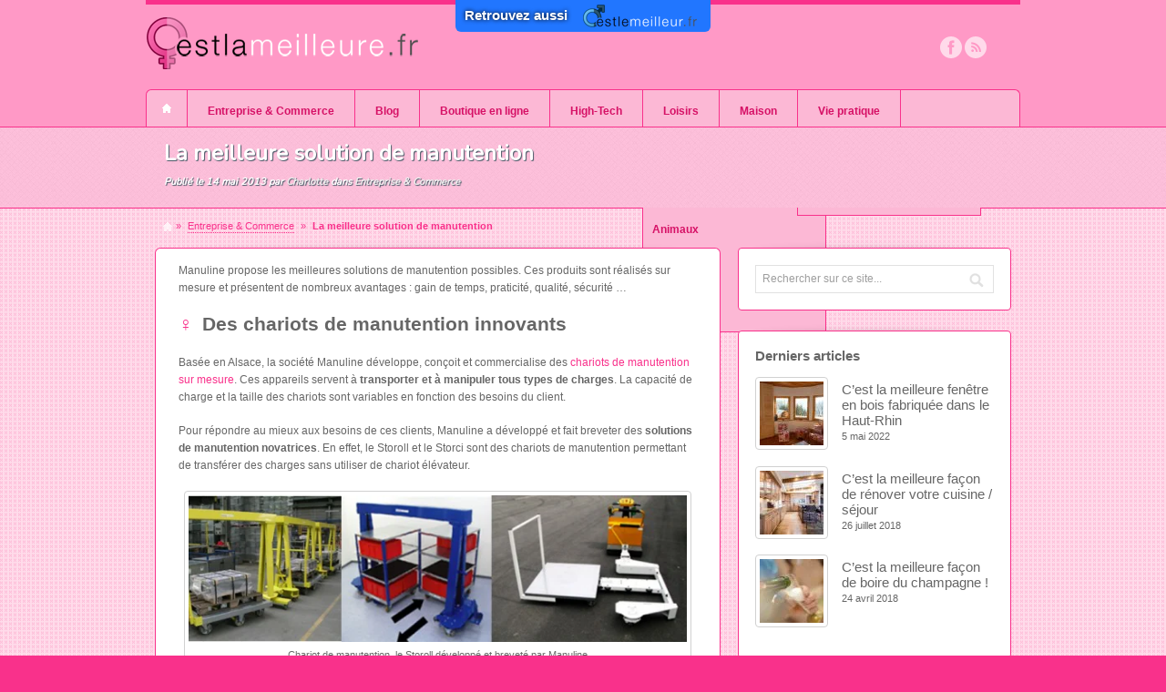

--- FILE ---
content_type: text/html; charset=UTF-8
request_url: https://www.cestlameilleure.fr/199-la-meilleure-solution-de-manutention/
body_size: 14536
content:
<!DOCTYPE html>
<html lang="fr-FR">
<head>

<meta charset="UTF-8" />
<meta name="viewport" content="width=device-width, initial-scale=1.0">
<title>Chariot de manutention par Manuline | C'est la meilleure</title>
<link data-rocket-preload as="style" href="https://fonts.googleapis.com/css?family=Nunito%7CSansita%20One&#038;display=swap" rel="preload">
<link href="https://fonts.googleapis.com/css?family=Nunito%7CSansita%20One&#038;display=swap" media="print" onload="this.media=&#039;all&#039;" rel="stylesheet">
<noscript data-wpr-hosted-gf-parameters=""><link rel="stylesheet" href="https://fonts.googleapis.com/css?family=Nunito%7CSansita%20One&#038;display=swap"></noscript>
<link rel="profile" href="http://gmpg.org/xfn/11" />
<link rel="stylesheet" type="text/css" media="all" href="https://www.cestlameilleure.fr/wp-content/themes/swagger-child/style.css" />
<link rel="pingback" href="https://www.cestlameilleure.fr/xmlrpc.php" />
<!--[if lt IE 9]>
<script src="https://www.cestlameilleure.fr/wp-content/themes/swagger/framework/frontend/assets/js/html5.js" type="text/javascript"></script><![endif]-->
<meta name='robots' content='index, follow, max-image-preview:large, max-snippet:-1, max-video-preview:-1' />
	<style>img:is([sizes="auto" i], [sizes^="auto," i]) { contain-intrinsic-size: 3000px 1500px }</style>
	
	<!-- This site is optimized with the Yoast SEO plugin v26.7 - https://yoast.com/wordpress/plugins/seo/ -->
	<meta name="description" content="Manuline propose des solutions idéales pour la manutention sans chariot élévateur : les chariots de manutention Storoll et Storci, développés et brevetés par ces soins." />
	<link rel="canonical" href="https://www.cestlameilleure.fr/199-la-meilleure-solution-de-manutention/" />
	<meta name="twitter:label1" content="Écrit par" />
	<meta name="twitter:data1" content="Charlotte" />
	<meta name="twitter:label2" content="Durée de lecture estimée" />
	<meta name="twitter:data2" content="2 minutes" />
	<script type="application/ld+json" class="yoast-schema-graph">{"@context":"https://schema.org","@graph":[{"@type":"Article","@id":"https://www.cestlameilleure.fr/199-la-meilleure-solution-de-manutention/#article","isPartOf":{"@id":"https://www.cestlameilleure.fr/199-la-meilleure-solution-de-manutention/"},"author":{"name":"Charlotte","@id":"https://www.cestlameilleure.fr/#/schema/person/1500b42c41afb5ef1e9285440986dd9e"},"headline":"La meilleure solution de manutention","datePublished":"2013-05-14T09:00:04+00:00","dateModified":"2019-03-13T16:36:43+00:00","mainEntityOfPage":{"@id":"https://www.cestlameilleure.fr/199-la-meilleure-solution-de-manutention/"},"wordCount":355,"image":{"@id":"https://www.cestlameilleure.fr/199-la-meilleure-solution-de-manutention/#primaryimage"},"thumbnailUrl":"https://www.cestlameilleure.fr/wp-content/uploads/2013/05/manuline-e1368522042665.jpg","keywords":["Chariot de manutention"],"articleSection":["Entreprise &amp; Commerce"],"inLanguage":"fr-FR"},{"@type":"WebPage","@id":"https://www.cestlameilleure.fr/199-la-meilleure-solution-de-manutention/","url":"https://www.cestlameilleure.fr/199-la-meilleure-solution-de-manutention/","name":"Chariot de manutention par Manuline","isPartOf":{"@id":"https://www.cestlameilleure.fr/#website"},"primaryImageOfPage":{"@id":"https://www.cestlameilleure.fr/199-la-meilleure-solution-de-manutention/#primaryimage"},"image":{"@id":"https://www.cestlameilleure.fr/199-la-meilleure-solution-de-manutention/#primaryimage"},"thumbnailUrl":"https://www.cestlameilleure.fr/wp-content/uploads/2013/05/manuline-e1368522042665.jpg","datePublished":"2013-05-14T09:00:04+00:00","dateModified":"2019-03-13T16:36:43+00:00","author":{"@id":"https://www.cestlameilleure.fr/#/schema/person/1500b42c41afb5ef1e9285440986dd9e"},"description":"Manuline propose des solutions idéales pour la manutention sans chariot élévateur : les chariots de manutention Storoll et Storci, développés et brevetés par ces soins.","breadcrumb":{"@id":"https://www.cestlameilleure.fr/199-la-meilleure-solution-de-manutention/#breadcrumb"},"inLanguage":"fr-FR","potentialAction":[{"@type":"ReadAction","target":["https://www.cestlameilleure.fr/199-la-meilleure-solution-de-manutention/"]}]},{"@type":"ImageObject","inLanguage":"fr-FR","@id":"https://www.cestlameilleure.fr/199-la-meilleure-solution-de-manutention/#primaryimage","url":"https://www.cestlameilleure.fr/wp-content/uploads/2013/05/manuline-e1368522042665.jpg","contentUrl":"https://www.cestlameilleure.fr/wp-content/uploads/2013/05/manuline-e1368522042665.jpg","width":150,"height":148,"caption":"Chariot de manutention Storoll par Manuline"},{"@type":"BreadcrumbList","@id":"https://www.cestlameilleure.fr/199-la-meilleure-solution-de-manutention/#breadcrumb","itemListElement":[{"@type":"ListItem","position":1,"name":"Accueil","item":"https://www.cestlameilleure.fr/"},{"@type":"ListItem","position":2,"name":"Entreprise &amp; Commerce","item":"https://www.cestlameilleure.fr/entreprise-commerce/"},{"@type":"ListItem","position":3,"name":"La meilleure solution de manutention"}]},{"@type":"WebSite","@id":"https://www.cestlameilleure.fr/#website","url":"https://www.cestlameilleure.fr/","name":"Cestlameilleure.fr","description":"cestlameilleure.fr","potentialAction":[{"@type":"SearchAction","target":{"@type":"EntryPoint","urlTemplate":"https://www.cestlameilleure.fr/?s={search_term_string}"},"query-input":{"@type":"PropertyValueSpecification","valueRequired":true,"valueName":"search_term_string"}}],"inLanguage":"fr-FR"},{"@type":"Person","@id":"https://www.cestlameilleure.fr/#/schema/person/1500b42c41afb5ef1e9285440986dd9e","name":"Charlotte","image":{"@type":"ImageObject","inLanguage":"fr-FR","@id":"https://www.cestlameilleure.fr/#/schema/person/image/","url":"https://secure.gravatar.com/avatar/92165c48c7f4906aea70eed894fc84cdbffa23c4079ba615dab34719ff85539b?s=96&d=wavatar&r=g","contentUrl":"https://secure.gravatar.com/avatar/92165c48c7f4906aea70eed894fc84cdbffa23c4079ba615dab34719ff85539b?s=96&d=wavatar&r=g","caption":"Charlotte"}}]}</script>
	<!-- / Yoast SEO plugin. -->


<link href='https://fonts.gstatic.com' crossorigin rel='preconnect' />
<link rel="alternate" type="application/rss+xml" title="Cestlameilleure.fr &raquo; Flux" href="https://www.cestlameilleure.fr/feed/" />
<link rel="alternate" type="application/rss+xml" title="Cestlameilleure.fr &raquo; Flux des commentaires" href="https://www.cestlameilleure.fr/comments/feed/" />
			<script class="skpcc-script-init-datalayer">
				window.dataLayer = window.dataLayer || [];

				function gtag() {
					dataLayer.push(arguments);
				}
				gtag('consent', 'default', {"functionality_storage":"granted","analytics_storage":"granted","personalization_storage":"denied","ad_storage":"denied","wait_for_update":500});
									gtag('set', 'url_passthrough', true);
							</script>
			<!-- Google Tag Manager --><script class="skpcc-script-tagmanager skpcc-gtm">(function(w,d,s,l,i){w[l]=w[l]||[];w[l].push({'gtm.start':
new Date().getTime(),event:'gtm.js'});var f=d.getElementsByTagName(s)[0],
j=d.createElement(s),dl=l!='dataLayer'?'&l='+l:'';j.async=true;j.src=
'https://www.googletagmanager.com/gtm.js?id='+i+dl;f.parentNode.insertBefore(j,f);
})(window,document,'script','dataLayer','GTM-MJX3VTR');</script><!-- End Google Tag Manager -->

<style id='wp-emoji-styles-inline-css' type='text/css'>

	img.wp-smiley, img.emoji {
		display: inline !important;
		border: none !important;
		box-shadow: none !important;
		height: 1em !important;
		width: 1em !important;
		margin: 0 0.07em !important;
		vertical-align: -0.1em !important;
		background: none !important;
		padding: 0 !important;
	}
</style>
<link rel='stylesheet' id='wp-block-library-css' href='https://www.cestlameilleure.fr/wp-includes/css/dist/block-library/style.min.css?ver=3857aa27389e936aea181e7681f05e1e' type='text/css' media='all' />
<style id='classic-theme-styles-inline-css' type='text/css'>
/*! This file is auto-generated */
.wp-block-button__link{color:#fff;background-color:#32373c;border-radius:9999px;box-shadow:none;text-decoration:none;padding:calc(.667em + 2px) calc(1.333em + 2px);font-size:1.125em}.wp-block-file__button{background:#32373c;color:#fff;text-decoration:none}
</style>
<style id='global-styles-inline-css' type='text/css'>
:root{--wp--preset--aspect-ratio--square: 1;--wp--preset--aspect-ratio--4-3: 4/3;--wp--preset--aspect-ratio--3-4: 3/4;--wp--preset--aspect-ratio--3-2: 3/2;--wp--preset--aspect-ratio--2-3: 2/3;--wp--preset--aspect-ratio--16-9: 16/9;--wp--preset--aspect-ratio--9-16: 9/16;--wp--preset--color--black: #000000;--wp--preset--color--cyan-bluish-gray: #abb8c3;--wp--preset--color--white: #ffffff;--wp--preset--color--pale-pink: #f78da7;--wp--preset--color--vivid-red: #cf2e2e;--wp--preset--color--luminous-vivid-orange: #ff6900;--wp--preset--color--luminous-vivid-amber: #fcb900;--wp--preset--color--light-green-cyan: #7bdcb5;--wp--preset--color--vivid-green-cyan: #00d084;--wp--preset--color--pale-cyan-blue: #8ed1fc;--wp--preset--color--vivid-cyan-blue: #0693e3;--wp--preset--color--vivid-purple: #9b51e0;--wp--preset--gradient--vivid-cyan-blue-to-vivid-purple: linear-gradient(135deg,rgba(6,147,227,1) 0%,rgb(155,81,224) 100%);--wp--preset--gradient--light-green-cyan-to-vivid-green-cyan: linear-gradient(135deg,rgb(122,220,180) 0%,rgb(0,208,130) 100%);--wp--preset--gradient--luminous-vivid-amber-to-luminous-vivid-orange: linear-gradient(135deg,rgba(252,185,0,1) 0%,rgba(255,105,0,1) 100%);--wp--preset--gradient--luminous-vivid-orange-to-vivid-red: linear-gradient(135deg,rgba(255,105,0,1) 0%,rgb(207,46,46) 100%);--wp--preset--gradient--very-light-gray-to-cyan-bluish-gray: linear-gradient(135deg,rgb(238,238,238) 0%,rgb(169,184,195) 100%);--wp--preset--gradient--cool-to-warm-spectrum: linear-gradient(135deg,rgb(74,234,220) 0%,rgb(151,120,209) 20%,rgb(207,42,186) 40%,rgb(238,44,130) 60%,rgb(251,105,98) 80%,rgb(254,248,76) 100%);--wp--preset--gradient--blush-light-purple: linear-gradient(135deg,rgb(255,206,236) 0%,rgb(152,150,240) 100%);--wp--preset--gradient--blush-bordeaux: linear-gradient(135deg,rgb(254,205,165) 0%,rgb(254,45,45) 50%,rgb(107,0,62) 100%);--wp--preset--gradient--luminous-dusk: linear-gradient(135deg,rgb(255,203,112) 0%,rgb(199,81,192) 50%,rgb(65,88,208) 100%);--wp--preset--gradient--pale-ocean: linear-gradient(135deg,rgb(255,245,203) 0%,rgb(182,227,212) 50%,rgb(51,167,181) 100%);--wp--preset--gradient--electric-grass: linear-gradient(135deg,rgb(202,248,128) 0%,rgb(113,206,126) 100%);--wp--preset--gradient--midnight: linear-gradient(135deg,rgb(2,3,129) 0%,rgb(40,116,252) 100%);--wp--preset--font-size--small: 13px;--wp--preset--font-size--medium: 20px;--wp--preset--font-size--large: 36px;--wp--preset--font-size--x-large: 42px;--wp--preset--spacing--20: 0.44rem;--wp--preset--spacing--30: 0.67rem;--wp--preset--spacing--40: 1rem;--wp--preset--spacing--50: 1.5rem;--wp--preset--spacing--60: 2.25rem;--wp--preset--spacing--70: 3.38rem;--wp--preset--spacing--80: 5.06rem;--wp--preset--shadow--natural: 6px 6px 9px rgba(0, 0, 0, 0.2);--wp--preset--shadow--deep: 12px 12px 50px rgba(0, 0, 0, 0.4);--wp--preset--shadow--sharp: 6px 6px 0px rgba(0, 0, 0, 0.2);--wp--preset--shadow--outlined: 6px 6px 0px -3px rgba(255, 255, 255, 1), 6px 6px rgba(0, 0, 0, 1);--wp--preset--shadow--crisp: 6px 6px 0px rgba(0, 0, 0, 1);}:where(.is-layout-flex){gap: 0.5em;}:where(.is-layout-grid){gap: 0.5em;}body .is-layout-flex{display: flex;}.is-layout-flex{flex-wrap: wrap;align-items: center;}.is-layout-flex > :is(*, div){margin: 0;}body .is-layout-grid{display: grid;}.is-layout-grid > :is(*, div){margin: 0;}:where(.wp-block-columns.is-layout-flex){gap: 2em;}:where(.wp-block-columns.is-layout-grid){gap: 2em;}:where(.wp-block-post-template.is-layout-flex){gap: 1.25em;}:where(.wp-block-post-template.is-layout-grid){gap: 1.25em;}.has-black-color{color: var(--wp--preset--color--black) !important;}.has-cyan-bluish-gray-color{color: var(--wp--preset--color--cyan-bluish-gray) !important;}.has-white-color{color: var(--wp--preset--color--white) !important;}.has-pale-pink-color{color: var(--wp--preset--color--pale-pink) !important;}.has-vivid-red-color{color: var(--wp--preset--color--vivid-red) !important;}.has-luminous-vivid-orange-color{color: var(--wp--preset--color--luminous-vivid-orange) !important;}.has-luminous-vivid-amber-color{color: var(--wp--preset--color--luminous-vivid-amber) !important;}.has-light-green-cyan-color{color: var(--wp--preset--color--light-green-cyan) !important;}.has-vivid-green-cyan-color{color: var(--wp--preset--color--vivid-green-cyan) !important;}.has-pale-cyan-blue-color{color: var(--wp--preset--color--pale-cyan-blue) !important;}.has-vivid-cyan-blue-color{color: var(--wp--preset--color--vivid-cyan-blue) !important;}.has-vivid-purple-color{color: var(--wp--preset--color--vivid-purple) !important;}.has-black-background-color{background-color: var(--wp--preset--color--black) !important;}.has-cyan-bluish-gray-background-color{background-color: var(--wp--preset--color--cyan-bluish-gray) !important;}.has-white-background-color{background-color: var(--wp--preset--color--white) !important;}.has-pale-pink-background-color{background-color: var(--wp--preset--color--pale-pink) !important;}.has-vivid-red-background-color{background-color: var(--wp--preset--color--vivid-red) !important;}.has-luminous-vivid-orange-background-color{background-color: var(--wp--preset--color--luminous-vivid-orange) !important;}.has-luminous-vivid-amber-background-color{background-color: var(--wp--preset--color--luminous-vivid-amber) !important;}.has-light-green-cyan-background-color{background-color: var(--wp--preset--color--light-green-cyan) !important;}.has-vivid-green-cyan-background-color{background-color: var(--wp--preset--color--vivid-green-cyan) !important;}.has-pale-cyan-blue-background-color{background-color: var(--wp--preset--color--pale-cyan-blue) !important;}.has-vivid-cyan-blue-background-color{background-color: var(--wp--preset--color--vivid-cyan-blue) !important;}.has-vivid-purple-background-color{background-color: var(--wp--preset--color--vivid-purple) !important;}.has-black-border-color{border-color: var(--wp--preset--color--black) !important;}.has-cyan-bluish-gray-border-color{border-color: var(--wp--preset--color--cyan-bluish-gray) !important;}.has-white-border-color{border-color: var(--wp--preset--color--white) !important;}.has-pale-pink-border-color{border-color: var(--wp--preset--color--pale-pink) !important;}.has-vivid-red-border-color{border-color: var(--wp--preset--color--vivid-red) !important;}.has-luminous-vivid-orange-border-color{border-color: var(--wp--preset--color--luminous-vivid-orange) !important;}.has-luminous-vivid-amber-border-color{border-color: var(--wp--preset--color--luminous-vivid-amber) !important;}.has-light-green-cyan-border-color{border-color: var(--wp--preset--color--light-green-cyan) !important;}.has-vivid-green-cyan-border-color{border-color: var(--wp--preset--color--vivid-green-cyan) !important;}.has-pale-cyan-blue-border-color{border-color: var(--wp--preset--color--pale-cyan-blue) !important;}.has-vivid-cyan-blue-border-color{border-color: var(--wp--preset--color--vivid-cyan-blue) !important;}.has-vivid-purple-border-color{border-color: var(--wp--preset--color--vivid-purple) !important;}.has-vivid-cyan-blue-to-vivid-purple-gradient-background{background: var(--wp--preset--gradient--vivid-cyan-blue-to-vivid-purple) !important;}.has-light-green-cyan-to-vivid-green-cyan-gradient-background{background: var(--wp--preset--gradient--light-green-cyan-to-vivid-green-cyan) !important;}.has-luminous-vivid-amber-to-luminous-vivid-orange-gradient-background{background: var(--wp--preset--gradient--luminous-vivid-amber-to-luminous-vivid-orange) !important;}.has-luminous-vivid-orange-to-vivid-red-gradient-background{background: var(--wp--preset--gradient--luminous-vivid-orange-to-vivid-red) !important;}.has-very-light-gray-to-cyan-bluish-gray-gradient-background{background: var(--wp--preset--gradient--very-light-gray-to-cyan-bluish-gray) !important;}.has-cool-to-warm-spectrum-gradient-background{background: var(--wp--preset--gradient--cool-to-warm-spectrum) !important;}.has-blush-light-purple-gradient-background{background: var(--wp--preset--gradient--blush-light-purple) !important;}.has-blush-bordeaux-gradient-background{background: var(--wp--preset--gradient--blush-bordeaux) !important;}.has-luminous-dusk-gradient-background{background: var(--wp--preset--gradient--luminous-dusk) !important;}.has-pale-ocean-gradient-background{background: var(--wp--preset--gradient--pale-ocean) !important;}.has-electric-grass-gradient-background{background: var(--wp--preset--gradient--electric-grass) !important;}.has-midnight-gradient-background{background: var(--wp--preset--gradient--midnight) !important;}.has-small-font-size{font-size: var(--wp--preset--font-size--small) !important;}.has-medium-font-size{font-size: var(--wp--preset--font-size--medium) !important;}.has-large-font-size{font-size: var(--wp--preset--font-size--large) !important;}.has-x-large-font-size{font-size: var(--wp--preset--font-size--x-large) !important;}
:where(.wp-block-post-template.is-layout-flex){gap: 1.25em;}:where(.wp-block-post-template.is-layout-grid){gap: 1.25em;}
:where(.wp-block-columns.is-layout-flex){gap: 2em;}:where(.wp-block-columns.is-layout-grid){gap: 2em;}
:root :where(.wp-block-pullquote){font-size: 1.5em;line-height: 1.6;}
</style>
<link rel='stylesheet' id='skpcc-cookieconsent-css' href='https://www.cestlameilleure.fr/wp-content/plugins/skp-cookieconsent/cc/cookieconsent.css?ver=0.2.7' type='text/css' media='all' />
<link rel='stylesheet' id='skpcc-css' href='https://www.cestlameilleure.fr/wp-content/plugins/skp-cookieconsent/assets/css/skpcc.css?ver=0.2.7' type='text/css' media='all' />
<link rel='stylesheet' id='skpcc-theme-css' href='https://www.cestlameilleure.fr/wp-content/plugins/skp-cookieconsent/themes/default.css?ver=1734434435' type='text/css' media='all' />
<link rel='stylesheet' id='prettyPhoto-css' href='https://www.cestlameilleure.fr/wp-content/themes/swagger/framework/frontend/assets/plugins/prettyphoto/css/prettyPhoto.css?ver=3857aa27389e936aea181e7681f05e1e' type='text/css' media='all' />
<link rel='stylesheet' id='themeblvd_plugins-css' href='https://www.cestlameilleure.fr/wp-content/themes/swagger/framework/frontend/assets/css/plugins.css?ver=3857aa27389e936aea181e7681f05e1e' type='text/css' media='all' />
<link rel='stylesheet' id='themeblvd-css' href='https://www.cestlameilleure.fr/wp-content/themes/swagger/framework/frontend/assets/css/themeblvd.css?ver=3857aa27389e936aea181e7681f05e1e' type='text/css' media='all' />
<link rel='stylesheet' id='themeblvd_theme-css' href='https://www.cestlameilleure.fr/wp-content/themes/swagger/assets/css/theme.min.css?ver=1.0' type='text/css' media='all' />
<link rel='stylesheet' id='themeblvd_responsive-css' href='https://www.cestlameilleure.fr/wp-content/themes/swagger/assets/css/responsive.min.css?ver=1.0' type='text/css' media='all' />
<link rel='stylesheet' id='themeblvd_colors-css' href='https://www.cestlameilleure.fr/wp-content/themes/swagger/assets/css/colors.min.css?ver=1.0' type='text/css' media='all' />
<!--[if lt IE 9]>
<link rel='stylesheet' id='themeblvd_ie-css' href='https://www.cestlameilleure.fr/wp-content/themes/swagger/assets/css/ie.css?ver=1.0' type='text/css' media='all' />
<![endif]-->
<script type="text/javascript" src="https://www.cestlameilleure.fr/wp-includes/js/jquery/jquery.min.js?ver=3.7.1" id="jquery-core-js"></script>
<script type="text/javascript" src="https://www.cestlameilleure.fr/wp-includes/js/jquery/jquery-migrate.min.js?ver=3.4.1" id="jquery-migrate-js"></script>
<script type="text/javascript" src="https://www.cestlameilleure.fr/wp-content/themes/swagger/framework/frontend/assets/js/prettyphoto.js?ver=3.1.3" id="prettyPhoto-js"></script>
<script type="text/javascript" src="https://www.cestlameilleure.fr/wp-content/themes/swagger/framework/frontend/assets/js/superfish.js?ver=1.4.8" id="superfish-js"></script>
<script type="text/javascript" src="https://www.cestlameilleure.fr/wp-content/themes/swagger/framework/frontend/assets/js/flexslider-2.js?ver=2.0" id="flexslider-js"></script>
<script type="text/javascript" src="https://www.cestlameilleure.fr/wp-content/themes/swagger/framework/frontend/assets/js/roundabout.js?ver=1.1" id="roundabout-js"></script>
<script type="text/javascript" src="https://www.cestlameilleure.fr/wp-content/themes/swagger/framework/frontend/assets/js/themeblvd.js?ver=1.0" id="themeblvd-js"></script>
<script type="text/javascript" src="https://www.cestlameilleure.fr/wp-content/themes/swagger/framework/frontend/assets/js/ios-orientationchange-fix.js?ver=3857aa27389e936aea181e7681f05e1e" id="ios-orientationchange-fix-js"></script>
<link rel="https://api.w.org/" href="https://www.cestlameilleure.fr/wp-json/" /><link rel="alternate" title="JSON" type="application/json" href="https://www.cestlameilleure.fr/wp-json/wp/v2/posts/199" /><link rel="EditURI" type="application/rsd+xml" title="RSD" href="https://www.cestlameilleure.fr/xmlrpc.php?rsd" />

<link rel='shortlink' href='https://www.cestlameilleure.fr/?p=199' />
<link rel="alternate" title="oEmbed (JSON)" type="application/json+oembed" href="https://www.cestlameilleure.fr/wp-json/oembed/1.0/embed?url=https%3A%2F%2Fwww.cestlameilleure.fr%2F199-la-meilleure-solution-de-manutention%2F" />
<link rel="alternate" title="oEmbed (XML)" type="text/xml+oembed" href="https://www.cestlameilleure.fr/wp-json/oembed/1.0/embed?url=https%3A%2F%2Fwww.cestlameilleure.fr%2F199-la-meilleure-solution-de-manutention%2F&#038;format=xml" />

<style>
body {font-family: Arial, "Helvetica Neue", Helvetica, sans-serif;font-size: 12px;}h1, h2, h3, h4, h5, h6, .slide-title {font-family: "Helvetica Neue", Helvetica, Arial,sans-serif;}#featured .media-full .slide-title,#content .media-full .slide-title,#featured_below .media-full .slide-title,#featured .featured-entry-title .entry-title,#content .featured-entry-title .entry-title,#featured_below .featured-entry-title .entry-title,.element-slogan .slogan .slogan-text,.element-tweet,.special-font {font-family: Sansita One, Arial, sans-serif;}a {color: #F9318B;}a:hover {color: #B72D6E;}.default,#branding {border-color: #F9318B;}.article-wrap article {border-bottom-color: #F9318B;}.default,#featured .media-full .slide-title span,#content .media-full .slide-title span,#featured_below .media-full .slide-title span,.standard-slider .image-link,.carrousel-slider .image-link {background-color: #F9318B;}#branding .header_logo .tb-text-logo:hover,#featured .media-full .tb-button,#content .media-full .tb-button,#featured_below .media-full .tb-button,.entry-title a:hover,.widget ul li a:hover,#main #breadcrumbs a:hover,.tags a:hover,.entry-meta a:hover {color: #F9318B !important;}.g-recaptcha {
 clear: both;
 padding: 1em 0em;
}
</style>
<style type="text/css">.recentcomments a{display:inline !important;padding:0 !important;margin:0 !important;}</style><link rel='stylesheet' id='custom_styles' href='https://www.cestlameilleure.fr/wp-content/themes/swagger-child/assets/css/custom.css' type='text/css' media='all' /><script>
	jQuery.browser = {};
	(function () {
	    jQuery.browser.msie = false;
	    jQuery.browser.version = 0;
	    if (navigator.userAgent.match(/MSIE ([0-9]+)\./)) {
	        jQuery.browser.msie = true;
	        jQuery.browser.version = RegExp.$1;
	    }
	})();
</script>
<meta name="generator" content="WP Rocket 3.20.3" data-wpr-features="wpr_preload_links wpr_desktop" /></head>
<body class="wp-singular post-template-default single single-post postid-199 single-format-standard wp-theme-swagger wp-child-theme-swagger-child show-featured-area hide-featured-area-above sidebar-layout-sidebar_right primary_blue content_light -skpcc">
<div data-rocket-location-hash="99bb46786fd5bd31bcd7bdc067ad247a" id="wrapper">
	<div data-rocket-location-hash="3d1cd0fa53e80c0b266bc050497b692e" id="container">

		
		<!-- BANNIERE PUB -->
		<a href="http://www.cestlemeilleur.fr/" target="_blank" class="banpub">
			<div class="banpub_inside">
				<p class="banpub_texte">Retrouvez aussi</p>
				<img src="https://www.cestlameilleure.fr/wp-content/themes/swagger/assets/images/colors/blue/logo_cestlemeilleur.png" alt="C'est le meilleur" class="banpub_img">
			</div>
		</a>

		<!-- HEADER (start) -->
		<div data-rocket-location-hash="432612a7aa0f3f46e3cacf0987f4094a" id="top">
			<header id="branding" role="banner">
				<div class="content">
					<div class="header-above"></div><!-- .header-above (end) -->		<div id="header_content">
			<div class="container">
				<div class="inner">
							<div class="header_logo header_logo_image">
			<a href="https://www.cestlameilleure.fr" title="Cestlameilleure.fr" class="tb-image-logo"><img src="https://www.cestlameilleure.fr/wp-content/uploads/2013/01/logos_transparencecestlameilleure1.png" alt="Cestlameilleure.fr" /></a>		</div><!-- .tbc_header_logo (end) -->
				<div class="header-addon">
			<div class="social-media">
				<div class="themeblvd-contact-bar"><ul class="grey"><li><a href="https://www.facebook.com/pages/Cestlameilleurefr/170263639799283" title="Facebook" class="facebook" target="_blank">Facebook</a></li><li><a href="https://www.cestlameilleure.fr/feed/rss/" title="Rss" class="rss" target="_blank">Rss</a></li></ul><div class="clear"></div></div><!-- .themeblvd-contact-bar (end) -->			</div><!-- .social-media (end) -->
								</div><!-- .header-addon (end) -->
							<div class="clear"></div>
				</div><!-- .inner (end) -->
			</div><!-- .container (end) -->
		</div><!-- #header_content (end) -->
				<nav id="access" role="navigation">
			<div class="container">
				<div class="content">
					<ul id="primary-menu" class="sf-menu"><li id="menu-item-42" class="home menu-item menu-item-type-custom menu-item-object-custom menu-item-home menu-item-42"><a href="https://www.cestlameilleure.fr/">Accueil</a></li>
<li id="menu-item-29" class="menu-item menu-item-type-taxonomy menu-item-object-category current-post-ancestor current-menu-parent current-post-parent menu-item-has-children menu-item-29"><a href="https://www.cestlameilleure.fr/entreprise-commerce/">Entreprise &#038; Commerce</a>
<ul class="sub-menu">
	<li id="menu-item-226" class="menu-item menu-item-type-taxonomy menu-item-object-category menu-item-226"><a href="https://www.cestlameilleure.fr/entreprise-commerce/artisans/">Artisans</a></li>
</ul>
</li>
<li id="menu-item-246" class="menu-item menu-item-type-taxonomy menu-item-object-category menu-item-246"><a href="https://www.cestlameilleure.fr/blog/">Blog</a></li>
<li id="menu-item-223" class="menu-item menu-item-type-taxonomy menu-item-object-category menu-item-has-children menu-item-223"><a href="https://www.cestlameilleure.fr/boutique-en-ligne/">Boutique en ligne</a>
<ul class="sub-menu">
	<li id="menu-item-224" class="menu-item menu-item-type-taxonomy menu-item-object-category menu-item-224"><a href="https://www.cestlameilleure.fr/boutique-en-ligne/vetements/">Vêtements</a></li>
</ul>
</li>
<li id="menu-item-30" class="menu-item menu-item-type-taxonomy menu-item-object-category menu-item-has-children menu-item-30"><a href="https://www.cestlameilleure.fr/high-tech/">High-Tech</a>
<ul class="sub-menu">
	<li id="menu-item-31" class="menu-item menu-item-type-taxonomy menu-item-object-category menu-item-31"><a href="https://www.cestlameilleure.fr/high-tech/informatique/">Informatique</a></li>
	<li id="menu-item-32" class="menu-item menu-item-type-taxonomy menu-item-object-category menu-item-32"><a href="https://www.cestlameilleure.fr/high-tech/internet/">Internet</a></li>
</ul>
</li>
<li id="menu-item-247" class="menu-item menu-item-type-taxonomy menu-item-object-category menu-item-has-children menu-item-247"><a href="https://www.cestlameilleure.fr/loisirs/">Loisirs</a>
<ul class="sub-menu">
	<li id="menu-item-237" class="menu-item menu-item-type-taxonomy menu-item-object-category menu-item-237"><a href="https://www.cestlameilleure.fr/loisirs/tourisme/">Tourisme</a></li>
	<li id="menu-item-236" class="menu-item menu-item-type-taxonomy menu-item-object-category menu-item-236"><a href="https://www.cestlameilleure.fr/loisirs/sports/">Sports</a></li>
	<li id="menu-item-235" class="menu-item menu-item-type-taxonomy menu-item-object-category menu-item-235"><a href="https://www.cestlameilleure.fr/loisirs/mode/">Mode</a></li>
	<li id="menu-item-231" class="menu-item menu-item-type-taxonomy menu-item-object-category menu-item-231"><a href="https://www.cestlameilleure.fr/loisirs/animaux/">Animaux</a></li>
	<li id="menu-item-232" class="menu-item menu-item-type-taxonomy menu-item-object-category menu-item-232"><a href="https://www.cestlameilleure.fr/loisirs/art-culture/">Art et culture</a></li>
	<li id="menu-item-234" class="menu-item menu-item-type-taxonomy menu-item-object-category menu-item-234"><a href="https://www.cestlameilleure.fr/loisirs/gastronomie/">Gastronomie</a></li>
	<li id="menu-item-233" class="menu-item menu-item-type-taxonomy menu-item-object-category menu-item-233"><a href="https://www.cestlameilleure.fr/loisirs/automoto/">Auto moto</a></li>
</ul>
</li>
<li id="menu-item-238" class="menu-item menu-item-type-taxonomy menu-item-object-category menu-item-has-children menu-item-238"><a href="https://www.cestlameilleure.fr/maison/">Maison</a>
<ul class="sub-menu">
	<li id="menu-item-240" class="menu-item menu-item-type-taxonomy menu-item-object-category menu-item-240"><a href="https://www.cestlameilleure.fr/maison/jardin/">Jardin</a></li>
	<li id="menu-item-239" class="menu-item menu-item-type-taxonomy menu-item-object-category menu-item-239"><a href="https://www.cestlameilleure.fr/maison/immobilier/">Immobilier</a></li>
</ul>
</li>
<li id="menu-item-242" class="menu-item menu-item-type-taxonomy menu-item-object-category menu-item-has-children menu-item-242"><a href="https://www.cestlameilleure.fr/vie-pratique/">Vie pratique</a>
<ul class="sub-menu">
	<li id="menu-item-243" class="menu-item menu-item-type-taxonomy menu-item-object-category menu-item-243"><a href="https://www.cestlameilleure.fr/vie-pratique/formations/">Formations</a></li>
	<li id="menu-item-245" class="menu-item menu-item-type-taxonomy menu-item-object-category menu-item-245"><a href="https://www.cestlameilleure.fr/vie-pratique/seniors/">Seniors</a></li>
	<li id="menu-item-244" class="menu-item menu-item-type-taxonomy menu-item-object-category menu-item-244"><a href="https://www.cestlameilleure.fr/vie-pratique/sante-soins/">Santé &#038; Soins</a></li>
</ul>
</li>
</ul>										<div class="clear"></div>
				</div><!-- .content (end) -->
			</div><!-- .container (end) -->
		</nav><!-- #access (end) -->
						</div><!-- .content (end) -->
</header><!-- #branding (end) -->
		</div><!-- #top (end) -->

		<!-- HEADER (end) -->

				<!-- FEATURED (start) -->
		
		<div data-rocket-location-hash="d167fff92e53f4cf0e444b89934fcc44" id="featured">
			<div class="featured-inner has_single_featured">
				<div class="featured-content">
				<div class="element element-headline featured-entry-title">
			<h1 class="entry-title">La meilleure solution de manutention</h1>
					<div class="entry-meta">
			<span class="sep">Publié le</span>
			<time class="entry-date" datetime="2013-05-14T10:00:04+02:00" pubdate>14 mai 2013</time>
			<span class="sep"> par </span>
			<span class="author vcard"><a class="url fn n" href="https://www.cestlameilleure.fr/author/charlotte/" title="View all posts by Charlotte" rel="author">Charlotte</a></span>
			<span class="sep"> dans </span>
			<span class="category"><a href="https://www.cestlameilleure.fr/entreprise-commerce/" rel="category tag">Entreprise &amp; Commerce</a></span>
					</div><!-- .entry-meta -->	
				</div><!-- .element (end) -->
							<div class="clear"></div>
				</div><!-- .featured-content (end) -->
				<div class="secondary-bg"></div>
			</div><!-- .featured-inner (end) -->
		</div><!-- #featured (end) -->
		
		<!-- FEATURED (end) -->
				<!-- MAIN (start) -->
		
		<div data-rocket-location-hash="fb8c36e2ad20240f08c0d00cdb5df5d8" id="main" class="sidebar_right">
			<div class="main-inner">
				<div class="main-content">
					<div class="grid-protection">
		<div class="main-top"></div><!-- .main-top (end) --><div id="breadcrumbs"><div class="breadcrumbs-inner"><div class="breadcrumbs-content"><a href="https://www.cestlameilleure.fr" class="home-link" title="Accueil">Accueil</a>&raquo; <a href="https://www.cestlameilleure.fr/entreprise-commerce/">Entreprise &amp; Commerce</a> &raquo; <span class="current">La meilleure solution de manutention</span></div><!-- .breadcrumbs-content (end) --></div><!-- .breadcrumbs-inner (end) --></div><!-- #breadcrumbs (end) -->	
	<div id="sidebar_layout">
		<div class="sidebar_layout-inner">
			<div class="grid-protection">

								
				<!-- CONTENT (start) -->
				
				<div id="content" role="main">
					<div class="inner">
							
													<div class="article-wrap single-post">
	<article id="post-199" class="post-199 post type-post status-publish format-standard has-post-thumbnail hentry category-entreprise-commerce tag-chariot-de-manutention">
		<div class="entry-content">
						<p>Manuline propose les meilleures solutions de manutention possibles. Ces produits sont réalisés sur mesure et présentent de nombreux avantages : gain de temps, praticité, qualité, sécurité …<span id="more-199"></span><b></b></p>
<h2>Des chariots de manutention innovants</h2>
<p>Basée en Alsace, la société Manuline développe, conçoit et commercialise des <a href="http://www.manuline.fr/dn_produits/" target="_blank" rel="noopener noreferrer">chariots de manutention sur mesure</a>. Ces appareils servent à <strong>transporter et à manipuler tous types de charges</strong>. La capacité de charge et la taille des chariots sont variables en fonction des besoins du client.</p>
<p>Pour répondre au mieux aux besoins de ces clients, Manuline a développé et fait breveter des <strong>solutions de manutention novatrices</strong>. En effet, le Storoll et le Storci sont des chariots de manutention permettant de transférer des charges sans utiliser de chariot élévateur.</p>
<div id="attachment_202" style="width: 610px" class="wp-caption aligncenter"><img fetchpriority="high" decoding="async" aria-describedby="caption-attachment-202" class="size-full wp-image-202" alt="Chariot de manutention Storoll par Manuline" src="https://www.cestlameilleure.fr/wp-content/uploads/2013/05/storoll-manuline-e1368521512252.jpg" width="600" height="177" /><p id="caption-attachment-202" class="wp-caption-text">Chariot de manutention, le Storoll développé et breveté par Manuline</p></div>
<h2>Le Storci, alimentation des postes de travail sans chariot élévateur</h2>
<p>Breveté, le Storci est un système de manutention composé d’un petit train, utilisant des bases roulantes « glissées » dans un train de remorques réceptrices, et non un chariot élévateur.</p>
<p>Il suffit d’un simple roulage pour déposer les bases roulantes à l’endroit voulu sans avoir besoin de dételer ou d’un chariot élévateur.</p>
<p>Ce produit est une des meilleures solutions de manutention concevables puisqu’il présente des<strong> atouts de taille</strong> :</p>
<ul>
<li>gain de temps (transfert plus rapide),</li>
<li>gain de place (suppression des chariots élévateurs),</li>
<li>ergonomie améliorée (charges placées à la bonne hauteur),</li>
<li>sécurité accrue,</li>
<li>maintenance réduite.</li>
</ul>
<p><a href="http://www.manuline.fr/dn_storci/storci_18052005_164657.html" target="_blank" rel="noopener noreferrer">En savoir plus sur le Storci</a></p>
<p>Composé d’une remorque réceptrice (sulky) et d’une base roulante (avec ou sans étagère), le Storoll permet comme le Storci de <strong>ne pas avoir recours à un chariot élévateur</strong> et il offre les mêmes avantages.</p>
<p>C’est ainsi le meilleur choix envisageable pour toutes les entreprises ayant besoin de chariots de manutention.</p>
<p>Plus d&rsquo;informations : www.manuline.fr<br />
Boutique en ligne : shop-online.manuline.fr</p>
<p><strong>ManuLine</strong><b><br />
</b>78, Faubourg des Vosges<br />
68800 Thann<br />
Tél : +33 (0)3 89 37 54 22<br />
Fax : +33 (0)3 89 37 50 87<br />
Email : contact@manuline.fr</p>
			<div class="clear"></div>
			<span class="tags"><a href="https://www.cestlameilleure.fr/tag/chariot-de-manutention/" rel="tag">Chariot de manutention</a></span>								</div><!-- .entry-content -->
	</article><!-- #post-199 -->
</div><!-- .article-wrap (end) -->														
	<div id="comments">
											<p class="nocomments">Les commentaires sont fermés.</p>
													<div class="comment-form-wrapper">
			<div class="comment-form-inner">
							</div><!-- .comment-form-inner (end) -->
		</div><!-- .comment-form-wrapper (end) -->
	</div><!-- #comments -->
									
					</div><!-- .inner (end) -->
				</div><!-- #content (end) -->
					
				<!-- CONTENT (end) -->	
				
				<div class="fixed-sidebar right-sidebar"><div class="fixed-sidebar-inner"><div class="widget-area widget-area-fixed"><aside id="search-2" class="widget widget_search"><div class="widget-inner"><div class="themeblvd-search">
    <form method="get" action="https://www.cestlameilleure.fr/">
        <fieldset>
            <span class="input-wrap">
            	<input type="text" class="search-input" name="s" onblur="if (this.value == '') {this.value = 'Rechercher sur ce site...';}" onfocus="if(this.value == 'Rechercher sur ce site...') {this.value = '';}" value="Rechercher sur ce site...">
            </span>
            <span class="submit-wrap">
            	<input type="submit" class="submit" value="">
            </span>
        </fieldset>
    </form>
</div>
</div></aside><aside id="themeblvd_mini_post_list_widget-2" class="widget tb-mini_post_list_widget"><div class="widget-inner"><h3 class="widget-title">Derniers articles</h3><div class="themeblvd-mini-post-list"><ul class="smaller-thumbs"><li><div class="featured-image-wrapper attachment-square_smaller wp-post-image"><div class="featured-image"><div class="featured-image-inner"><img width="70" height="70" src="https://www.cestlameilleure.fr/wp-content/uploads/2022/05/fenetre_bois_colmar1-70x70.jpg" class=" wp-post-image" alt="" decoding="async" loading="lazy" srcset="https://www.cestlameilleure.fr/wp-content/uploads/2022/05/fenetre_bois_colmar1-70x70.jpg 70w, https://www.cestlameilleure.fr/wp-content/uploads/2022/05/fenetre_bois_colmar1-150x150.jpg 150w, https://www.cestlameilleure.fr/wp-content/uploads/2022/05/fenetre_bois_colmar1-130x130.jpg 130w, https://www.cestlameilleure.fr/wp-content/uploads/2022/05/fenetre_bois_colmar1-45x45.jpg 45w" sizes="auto, (max-width: 70px) 100vw, 70px" /></div><!-- .featured-image-inner (end) --></div><!-- .featured-image (end) --></div><!-- .featured-image-wrapper (end) --><div class="mini-post-list-content"><h4><a href="https://www.cestlameilleure.fr/1094-cest-la-meilleure-fenetre-en-bois-fabriquee-dans-le-haut-rhin/" title="C’est la meilleure fenêtre en bois fabriquée dans le Haut-Rhin">C’est la meilleure fenêtre en bois fabriquée dans le Haut-Rhin</a></h4><span class="mini-meta">5 mai 2022</span></div></li><li><div class="featured-image-wrapper attachment-square_smaller wp-post-image"><div class="featured-image"><div class="featured-image-inner"><img width="70" height="70" src="https://www.cestlameilleure.fr/wp-content/uploads/2018/07/cuisine-ouverte-70x70.jpg" class=" wp-post-image" alt="cuisine ouverte avantages" decoding="async" loading="lazy" srcset="https://www.cestlameilleure.fr/wp-content/uploads/2018/07/cuisine-ouverte-70x70.jpg 70w, https://www.cestlameilleure.fr/wp-content/uploads/2018/07/cuisine-ouverte-150x150.jpg 150w, https://www.cestlameilleure.fr/wp-content/uploads/2018/07/cuisine-ouverte-130x130.jpg 130w, https://www.cestlameilleure.fr/wp-content/uploads/2018/07/cuisine-ouverte-45x45.jpg 45w" sizes="auto, (max-width: 70px) 100vw, 70px" /></div><!-- .featured-image-inner (end) --></div><!-- .featured-image (end) --></div><!-- .featured-image-wrapper (end) --><div class="mini-post-list-content"><h4><a href="https://www.cestlameilleure.fr/1001-cest-la-meilleure-facon-de-renover-votre-cuisine-sejour/" title="C&rsquo;est la meilleure façon de rénover votre cuisine / séjour">C&rsquo;est la meilleure façon de rénover votre cuisine / séjour</a></h4><span class="mini-meta">26 juillet 2018</span></div></li><li><div class="featured-image-wrapper attachment-square_smaller wp-post-image"><div class="featured-image"><div class="featured-image-inner"><img width="70" height="70" src="https://www.cestlameilleure.fr/wp-content/uploads/2018/04/champagne-2262165_640-70x70.jpg" class=" wp-post-image" alt="etiquette champagne personnalisee" decoding="async" loading="lazy" srcset="https://www.cestlameilleure.fr/wp-content/uploads/2018/04/champagne-2262165_640-70x70.jpg 70w, https://www.cestlameilleure.fr/wp-content/uploads/2018/04/champagne-2262165_640-150x150.jpg 150w, https://www.cestlameilleure.fr/wp-content/uploads/2018/04/champagne-2262165_640-130x130.jpg 130w, https://www.cestlameilleure.fr/wp-content/uploads/2018/04/champagne-2262165_640-45x45.jpg 45w" sizes="auto, (max-width: 70px) 100vw, 70px" /></div><!-- .featured-image-inner (end) --></div><!-- .featured-image (end) --></div><!-- .featured-image-wrapper (end) --><div class="mini-post-list-content"><h4><a href="https://www.cestlameilleure.fr/985-meilleure-facon-de-boire-champagne/" title="C&rsquo;est la meilleure façon de boire du champagne !">C&rsquo;est la meilleure façon de boire du champagne !</a></h4><span class="mini-meta">24 avril 2018</span></div></li><ul></div><!-- .themeblvd-mini-post-list (end) --></div></aside></div><!-- .widget_area (end) --></div><!-- .fixed-sidebar-inner (end) --></div><!-- .fixed-sidebar (end) -->			
			</div><!-- .grid-protection (end) -->
		</div><!-- .sidebar_layout-inner (end) -->
	</div><!-- .sidebar-layout-wrapper (end) -->
	
	<div class="main-bottom"></div><!-- .main-bottom (end) -->						<div class="clear"></div>
					</div><!-- .grid-protection (end) -->
				</div><!-- .main-content (end) -->
			</div><!-- .main-inner (end) -->
		</div><!-- #main (end) -->
		
		<!-- MAIN (end) -->
						
		<!-- FOOTER (start) -->
		
		<div data-rocket-location-hash="4588ddbc792ddf5c0856cc85dc3b92b0" id="bottom">
			<footer id="colophon" role="contentinfo">
				<div class="content">
							<div id="footer_sub_content">
			<div class="container">
				<div class="content">
					<div class="copyright">
						<p>
							<span>© 2013 C'est la meilleure - <a href="https://www.cestlameilleure.fr/mentions-legales/">Mentions Légales</a> - <a href="https://www.cestlameilleure.fr/contact/">Contact</a><br /> Web Design original de <a href="http://www.jasonbobich.com" target="_blank">Jason Bobich</a>, customisé par l'Equipe de Cestlameilleure.fr</span>
						</p>
					</div><!-- .copyright (end) -->
					<div class="clear"></div>
				</div><!-- .content (end) -->
			</div><!-- .container (end) -->
		</div><!-- .footer_sub_content (end) -->
		<div class="footer-below"></div><!-- .footer-below (end) -->				</div><!-- .content (end) -->
				<iframe src="//www.facebook.com/plugins/like.php?href=https%3A%2F%2Fwww.facebook.com%2Fpages%2FCestlameilleurefr%2F170263639799283&amp;send=false&amp;layout=standard&amp;width=450&amp;show_faces=true&amp;font&amp;colorscheme=light&amp;action=like&amp;height=80" scrolling="no" frameborder="0" style="border:none; overflow:hidden; width:450px; height:80px;" allowTransparency="true"></iframe>
				</footer><!-- #colophon (end) -->
		</div><!-- #bottom (end) -->
		
		<!-- FOOTER (end) -->
		
			
	</div><!-- #container (end) -->
</div><!-- #wrapper (end) -->
<script type="speculationrules">
{"prefetch":[{"source":"document","where":{"and":[{"href_matches":"\/*"},{"not":{"href_matches":["\/wp-*.php","\/wp-admin\/*","\/wp-content\/uploads\/*","\/wp-content\/*","\/wp-content\/plugins\/*","\/wp-content\/themes\/swagger-child\/*","\/wp-content\/themes\/swagger\/*","\/*\\?(.+)"]}},{"not":{"selector_matches":"a[rel~=\"nofollow\"]"}},{"not":{"selector_matches":".no-prefetch, .no-prefetch a"}}]},"eagerness":"conservative"}]}
</script>
	<script type="text/javascript">
	document.addEventListener( 'wpcf7mailsent', function( event ) {
		if ( '333' == event.detail.contactFormId ) { location = 'https://www.cestlameilleure.fr/merci'; }
	}, false );
	</script>
<script type="text/javascript" src="https://www.cestlameilleure.fr/wp-includes/js/comment-reply.min.js?ver=3857aa27389e936aea181e7681f05e1e" id="comment-reply-js" async="async" data-wp-strategy="async"></script>
<script type="text/javascript" defer src="https://www.cestlameilleure.fr/wp-content/plugins/skp-cookieconsent/cc/cookieconsent.umd.js?ver=3.0.0-rc.13" id="skpcc-cookieconsent-js"></script>
<script type="text/javascript" id="skpcc-js-extra">
/* <![CDATA[ */
var skpcc = {"ajaxurl":"https:\/\/www.cestlameilleure.fr\/wp-admin\/admin-ajax.php","ajaxnonce":"a4dd345b62","settings":{"banner":null,"color":"dark","theme":null,"page":{"privacy_policy":{"id":166,"url":"https:\/\/www.cestlameilleure.fr\/mentions-legales\/","title":"Mentions l\u00e9gales","text":"Mentions l\u00e9gales","target":" target=\"_blank\""}},"cookie":{"name":"skpcc","expiration":{"full_consent":365,"partial_consent":365},"expiresAfterDays":365},"revision":0,"gcm_options":{"wait_for_update":true,"url_passthrough":true,"ads_data_redaction":false},"eszqfgqsg":null},"expiration":{"full_consent":365,"partial_consent":365},"darkmode":"1","run":{"revision":0,"mode":"opt-in","disablePageInteraction":true,"autoShow":true,"cookie":{"name":"skpcc","expiresAfterDays":365},"guiOptions":{"consentModal":{"layout":"box wide","position":"middle center","flipButtons":false,"equalWeightButtons":false,"footer":true},"preferencesModal":{"layout":"box","position":"","flipButtons":false,"equalWeightButtons":false}},"categories":{"functionality":{"readOnly":true,"enabled":true,"autoClear":{"reloadPage":true},"services":{"gtm":{"label":"Google Tag Manager"}}},"analytics":{"readOnly":false,"enabled":true,"autoClear":{"reloadPage":true}},"personalization":{"readOnly":false,"enabled":false,"autoClear":{"reloadPage":true}},"ad":{"readOnly":false,"enabled":false,"autoClear":{"reloadPage":true}}},"language":{"default":"fr","translations":{"fr":{"consentModal":{"title":"Cestlameilleure.fr utilise des cookies","description":"Nous utilisons des traceurs (dur\u00e9e de vie : <13 mois) \u00e0 des fins d'analyse d'audience, afin d'am\u00e9liorer votre exp\u00e9rience de navigation et les performances du site. Des cookies peuvent \u00e9galement \u00eatre destin\u00e9s \u00e0 vous proposer des contenus et services adapt\u00e9s \u00e0 vos centres d'int\u00e9r\u00eats. Si vous ne souhaitez pas tout ou partie d'entre eux, cliquez sur \u00ab Je param\u00e8tre \u00bb afin de vous opposer \u00e0 leur utilisation.","acceptAllBtn":"J'accepte","acceptNecessaryBtn":"Je refuse","showPreferencesBtn":"Je param\u00e8tre","footer":"<a href=\"https:\/\/www.cestlameilleure.fr\/mentions-legales\/\" title=\"Mentions l\u00e9gales\" target=\"_blank\">Mentions l\u00e9gales<\/a>"},"preferencesModal":{"title":"Pr\u00e9f\u00e9rences des Cookies","acceptAllBtn":"Tout accepter","acceptNecessaryBtn":"Tout refuser","savePreferencesBtn":"Sauvegarder les pr\u00e9f\u00e9rences","sections":[{"description":"Nous utilisons des cookies pour assurer les fonctionnalit\u00e9s de base du site Web et pour am\u00e9liorer votre exp\u00e9rience en ligne. Vous pouvez modifier ici vos param\u00e8tres de cookies pour ce site.","title":"Utilisation des cookies"},{"title":"Fonctionnel","description":"Ces cookies sont indispensables \u00e0 la navigation sur le site. Ils ne peuvent donc pas \u00eatre d\u00e9sactiv\u00e9s.","linkedCategory":"functionality"},{"title":"Mesure d\u2019audience","description":"Acceptez-vous le d\u00e9p\u00f4t et la lecture de cookies afin d\u2019analyser votre navigation et nous permettre avec nos partenaires de mesurer l\u2019audience de notre site ? NB : Certains cookies de mesures d\u2019audience ne n\u00e9cessitent pas de consentement et ne peuvent donc pas \u00eatre d\u00e9sactiv\u00e9s.","linkedCategory":"analytics"},{"title":"Personnalisation","description":"Acceptez-vous le d\u00e9p\u00f4t et la lecture de cookies afin que nous et nos partenaires puissions personnaliser votre exp\u00e9rience ? Si vous choisissez \u00ab oui \u00bb, vous choisissez une qualit\u00e9 de navigation optimale, rendant votre exp\u00e9rience plus agr\u00e9able et adapt\u00e9e \u00e0 votre dispositif.","linkedCategory":"personalization"},{"title":"Promotionnel","description":"Acceptez-vous le d\u00e9p\u00f4t et la lecture de cookies afin d\u2019analyser vos centres d\u2019int\u00e9r\u00eats pour vous proposer avec nos partenaires des publicit\u00e9s personnalis\u00e9es ? Si vous choisissez \u00ab oui \u00bb, vous recevrez des publicit\u00e9s adapt\u00e9es \u00e0 vos centres d\u2019int\u00e9r\u00eats.","linkedCategory":"ad"},{"title":"D\u00e9tails de votre consentement","description":"<div>ID : <span id=\"consent-id\">-<\/span><\/div><br><div>Date : <span id=\"consent-timestamp\">-<\/span><\/div><br><div>Derni\u00e8re mise \u00e0 jour : <span id=\"last-consent-timestamp\">-<\/span><\/div>"},{"description":"Pour toute question relative \u00e0 notre politique en mati\u00e8re de cookies et \u00e0 vos choix, merci de nous contacter.","title":"Plus d'informations"}]}}}}},"gcm_categories":{"functionality":"functionality_storage","analytics":"analytics_storage","personalization":"personalization_storage","ad":"ad_storage"},"lang":null,"plugin_url":"https:\/\/www.cestlameilleure.fr\/wp-content\/plugins\/skp-cookieconsent"};
/* ]]> */
</script>
<script type="text/javascript" defer src="https://www.cestlameilleure.fr/wp-content/plugins/skp-cookieconsent/assets/js/init.js?ver=0.2.7" id="skpcc-js"></script>
<script type="text/javascript" id="rocket-browser-checker-js-after">
/* <![CDATA[ */
"use strict";var _createClass=function(){function defineProperties(target,props){for(var i=0;i<props.length;i++){var descriptor=props[i];descriptor.enumerable=descriptor.enumerable||!1,descriptor.configurable=!0,"value"in descriptor&&(descriptor.writable=!0),Object.defineProperty(target,descriptor.key,descriptor)}}return function(Constructor,protoProps,staticProps){return protoProps&&defineProperties(Constructor.prototype,protoProps),staticProps&&defineProperties(Constructor,staticProps),Constructor}}();function _classCallCheck(instance,Constructor){if(!(instance instanceof Constructor))throw new TypeError("Cannot call a class as a function")}var RocketBrowserCompatibilityChecker=function(){function RocketBrowserCompatibilityChecker(options){_classCallCheck(this,RocketBrowserCompatibilityChecker),this.passiveSupported=!1,this._checkPassiveOption(this),this.options=!!this.passiveSupported&&options}return _createClass(RocketBrowserCompatibilityChecker,[{key:"_checkPassiveOption",value:function(self){try{var options={get passive(){return!(self.passiveSupported=!0)}};window.addEventListener("test",null,options),window.removeEventListener("test",null,options)}catch(err){self.passiveSupported=!1}}},{key:"initRequestIdleCallback",value:function(){!1 in window&&(window.requestIdleCallback=function(cb){var start=Date.now();return setTimeout(function(){cb({didTimeout:!1,timeRemaining:function(){return Math.max(0,50-(Date.now()-start))}})},1)}),!1 in window&&(window.cancelIdleCallback=function(id){return clearTimeout(id)})}},{key:"isDataSaverModeOn",value:function(){return"connection"in navigator&&!0===navigator.connection.saveData}},{key:"supportsLinkPrefetch",value:function(){var elem=document.createElement("link");return elem.relList&&elem.relList.supports&&elem.relList.supports("prefetch")&&window.IntersectionObserver&&"isIntersecting"in IntersectionObserverEntry.prototype}},{key:"isSlowConnection",value:function(){return"connection"in navigator&&"effectiveType"in navigator.connection&&("2g"===navigator.connection.effectiveType||"slow-2g"===navigator.connection.effectiveType)}}]),RocketBrowserCompatibilityChecker}();
/* ]]> */
</script>
<script type="text/javascript" id="rocket-preload-links-js-extra">
/* <![CDATA[ */
var RocketPreloadLinksConfig = {"excludeUris":"\/(?:.+\/)?feed(?:\/(?:.+\/?)?)?$|\/(?:.+\/)?embed\/|\/(index.php\/)?(.*)wp-json(\/.*|$)|\/refer\/|\/go\/|\/recommend\/|\/recommends\/","usesTrailingSlash":"1","imageExt":"jpg|jpeg|gif|png|tiff|bmp|webp|avif|pdf|doc|docx|xls|xlsx|php","fileExt":"jpg|jpeg|gif|png|tiff|bmp|webp|avif|pdf|doc|docx|xls|xlsx|php|html|htm","siteUrl":"https:\/\/www.cestlameilleure.fr","onHoverDelay":"100","rateThrottle":"3"};
/* ]]> */
</script>
<script type="text/javascript" id="rocket-preload-links-js-after">
/* <![CDATA[ */
(function() {
"use strict";var r="function"==typeof Symbol&&"symbol"==typeof Symbol.iterator?function(e){return typeof e}:function(e){return e&&"function"==typeof Symbol&&e.constructor===Symbol&&e!==Symbol.prototype?"symbol":typeof e},e=function(){function i(e,t){for(var n=0;n<t.length;n++){var i=t[n];i.enumerable=i.enumerable||!1,i.configurable=!0,"value"in i&&(i.writable=!0),Object.defineProperty(e,i.key,i)}}return function(e,t,n){return t&&i(e.prototype,t),n&&i(e,n),e}}();function i(e,t){if(!(e instanceof t))throw new TypeError("Cannot call a class as a function")}var t=function(){function n(e,t){i(this,n),this.browser=e,this.config=t,this.options=this.browser.options,this.prefetched=new Set,this.eventTime=null,this.threshold=1111,this.numOnHover=0}return e(n,[{key:"init",value:function(){!this.browser.supportsLinkPrefetch()||this.browser.isDataSaverModeOn()||this.browser.isSlowConnection()||(this.regex={excludeUris:RegExp(this.config.excludeUris,"i"),images:RegExp(".("+this.config.imageExt+")$","i"),fileExt:RegExp(".("+this.config.fileExt+")$","i")},this._initListeners(this))}},{key:"_initListeners",value:function(e){-1<this.config.onHoverDelay&&document.addEventListener("mouseover",e.listener.bind(e),e.listenerOptions),document.addEventListener("mousedown",e.listener.bind(e),e.listenerOptions),document.addEventListener("touchstart",e.listener.bind(e),e.listenerOptions)}},{key:"listener",value:function(e){var t=e.target.closest("a"),n=this._prepareUrl(t);if(null!==n)switch(e.type){case"mousedown":case"touchstart":this._addPrefetchLink(n);break;case"mouseover":this._earlyPrefetch(t,n,"mouseout")}}},{key:"_earlyPrefetch",value:function(t,e,n){var i=this,r=setTimeout(function(){if(r=null,0===i.numOnHover)setTimeout(function(){return i.numOnHover=0},1e3);else if(i.numOnHover>i.config.rateThrottle)return;i.numOnHover++,i._addPrefetchLink(e)},this.config.onHoverDelay);t.addEventListener(n,function e(){t.removeEventListener(n,e,{passive:!0}),null!==r&&(clearTimeout(r),r=null)},{passive:!0})}},{key:"_addPrefetchLink",value:function(i){return this.prefetched.add(i.href),new Promise(function(e,t){var n=document.createElement("link");n.rel="prefetch",n.href=i.href,n.onload=e,n.onerror=t,document.head.appendChild(n)}).catch(function(){})}},{key:"_prepareUrl",value:function(e){if(null===e||"object"!==(void 0===e?"undefined":r(e))||!1 in e||-1===["http:","https:"].indexOf(e.protocol))return null;var t=e.href.substring(0,this.config.siteUrl.length),n=this._getPathname(e.href,t),i={original:e.href,protocol:e.protocol,origin:t,pathname:n,href:t+n};return this._isLinkOk(i)?i:null}},{key:"_getPathname",value:function(e,t){var n=t?e.substring(this.config.siteUrl.length):e;return n.startsWith("/")||(n="/"+n),this._shouldAddTrailingSlash(n)?n+"/":n}},{key:"_shouldAddTrailingSlash",value:function(e){return this.config.usesTrailingSlash&&!e.endsWith("/")&&!this.regex.fileExt.test(e)}},{key:"_isLinkOk",value:function(e){return null!==e&&"object"===(void 0===e?"undefined":r(e))&&(!this.prefetched.has(e.href)&&e.origin===this.config.siteUrl&&-1===e.href.indexOf("?")&&-1===e.href.indexOf("#")&&!this.regex.excludeUris.test(e.href)&&!this.regex.images.test(e.href))}}],[{key:"run",value:function(){"undefined"!=typeof RocketPreloadLinksConfig&&new n(new RocketBrowserCompatibilityChecker({capture:!0,passive:!0}),RocketPreloadLinksConfig).init()}}]),n}();t.run();
}());
/* ]]> */
</script>
<script>var rocket_beacon_data = {"ajax_url":"https:\/\/www.cestlameilleure.fr\/wp-admin\/admin-ajax.php","nonce":"294140095f","url":"https:\/\/www.cestlameilleure.fr\/199-la-meilleure-solution-de-manutention","is_mobile":false,"width_threshold":1600,"height_threshold":700,"delay":500,"debug":null,"status":{"atf":true,"lrc":true,"preconnect_external_domain":true},"elements":"img, video, picture, p, main, div, li, svg, section, header, span","lrc_threshold":1800,"preconnect_external_domain_elements":["link","script","iframe"],"preconnect_external_domain_exclusions":["static.cloudflareinsights.com","rel=\"profile\"","rel=\"preconnect\"","rel=\"dns-prefetch\"","rel=\"icon\""]}</script><script data-name="wpr-wpr-beacon" src='https://www.cestlameilleure.fr/wp-content/plugins/wp-rocket/assets/js/wpr-beacon.min.js' async></script></body>
</html>
<!-- This website is like a Rocket, isn't it? Performance optimized by WP Rocket. Learn more: https://wp-rocket.me - Debug: cached@1768735551 -->

--- FILE ---
content_type: text/css; charset=utf-8
request_url: https://www.cestlameilleure.fr/wp-content/themes/swagger-child/style.css
body_size: -42
content:
/*
Theme Name: Your Child Theme
Description: Child theme for the Theme Blvd framework 
Author: Your name here
Template: swagger
*/

/*SKP Cookie Consent - Bouton Mentions Légales*/
.skpcc-open-settings {
	display: inline-block;
	padding: 15px;
	background-color: #D61166;
	color: #fff; 
	transition: 0.25s ease-in-out;
	margin-bottom: 1.2em;
}
.skpcc-open-settings:hover {
	background-color: #F9318B;
	color: #fff;
	transition: 0.25s ease-in-out;
}

--- FILE ---
content_type: text/css; charset=utf-8
request_url: https://www.cestlameilleure.fr/wp-content/themes/swagger/assets/css/theme.min.css?ver=1.0
body_size: 5597
content:
#branding,
#main .main-inner,
#featured_below .featured_below-inner,
#featured .featured-inner,
#colophon{margin:0 auto;max-width:960px}#featured,
#main,
#featured_below,
#bottom{padding:1.7em 0}#featured,
#bottom{padding-bottom:0}#top,
#featured,
#main,
#featured_below,
#bottom{padding-left:20px;padding-right:20px;height:100%}#featured_below .featured_below-content{margin:0 1%;width:98%}.article-wrap,
.fixed-sidebar .widget,
#respond,
.element-content,
.element-post_grid,
.element-post_list,
#content .element-columns,
#content .element-post_grid_slider,
#content .element-post_list_slider,
#content .element-slider-standard,
#content .element-slogan,
#content .element-tweet,
#featured_below .element-columns,
#featured_below .element-post_grid_slider,
#featured_below .element-post_list_slider,
#featured_below .element-slider-standard,
#featured_below .element-slogan,
#featured_below .element-tweet,
#comments li{background-position:center top;background-repeat:no-repeat;margin:0 0 20px 0;padding:10px 0 0 0;position:relative}.article-wrap,
.element-content,
.element-post_grid,
.element-post_list,
#content .element-columns,
#content .element-post_grid_slider,
#content .element-post_list_slider,
#content .element-slider-standard,
#content .element-slogan,
#content .element-tweet,
#featured_below .element-columns,
#featured_below .element-post_grid_slider,
#featured_below .element-post_list_slider,
#featured_below .element-slider-standard,
#featured_below .element-slogan,
#featured_below .element-tweet,
#comments li{background-image:url(../images/article-shadow-light.png)}.fixed-sidebar .widget{background-image:url(../images/widget-shadow-light.png)}article,
#respond,
.fixed-sidebar .widget .widget-inner,
.element-content .element-inner,
.element-post_grid .element-inner,
.element-post_list .element-inner,
#content .element-columns .element-inner,
#content .element-post_grid_slider .element-inner,
#content .element-post_list_slider .element-inner,
#content .element-slider-standard .element-inner,
#content .element-slogan .element-inner,
#content .element-tweet .element-inner,
#featured_below .element-columns .element-inner,
#featured_below .element-post_grid_slider .element-inner,
#featured_below .element-post_list_slider .element-inner,
#featured_below .element-slider-standard .element-inner,
#featured_below .element-slogan .element-inner,
#featured_below .element-tweet .element-inner,
#comments .comment-body{background-color:#fff;border:1px solid #d1d1d1;color:#666}.alignnone{margin:5px 20px 20px 0}.aligncenter,
div.aligncenter{display:block;margin:5px auto 5px auto}.alignright{float:right;margin:5px 0 20px 20px}.alignleft{float:left;margin:5px 20px 20px 0}.aligncenter{display:block;margin:5px auto 5px auto}a img.alignright{float:right;margin:5px 0 20px 20px}a img.alignnone{margin:5px 20px 20px 0}a img.alignleft{float:left;margin:5px 20px 20px 0}a img.aligncenter{display:block;margin-left:auto;margin-right:auto}.wp-caption{border:1px solid #d1d1d1;-moz-border-radius:4px;-webkit-border-radius:4px;border-radius:4px;max-width:96%;padding:4px;text-align:center}.wp-caption.alignnone{margin:5px 20px 20px 0}.wp-caption.alignleft{margin:5px 20px 20px 0}.wp-caption.alignright{margin:5px 0 20px 20px}.wp-caption img{border:0 none;height:auto;margin:0;max-width:98.5%;padding:0;width:auto}.wp-caption p.wp-caption-text{font-size:11px;line-height:17px;margin:0;padding:0 4px 5px}.tb-loader{background:#fff url(../images/loader.gif) center center no-repeat;position:absolute;top:0;right:0;bottom:0;left:0;z-index:999}body,
input,
textarea{color:#666;font-family:Arial,
"Helvetica Neue",
Helvetica,
sans-serif;font-size:12px;line-height:1.625}h1,
h2,
h3,
h4,
h5,
h6{font-weight:bold}h1{font-size:2em;line-height:1.15em;margin:.5em 0 1em 0}h2{font-size:1.75em;line-height:1.15em;margin:.5em 0 1em 0}h3{font-size:1.5em;line-height:1.15em;margin:.5em 0 1em 0}h4{font-size:1.25em;line-height:1.15em;margin:.5em 0 1em 0}h5{font-size:1em;line-height:1.6em;margin:0 0 .5em 0}h6{font-size:.75em;line-height:1.6em;margin:0 0 .5em 0}hr{background-color:#ccc;border:0;height:1px;margin-bottom:1.625em}a,
a:hover{text-decoration:none}p{margin-bottom:1.5em}ul,
ol{margin:0 0 1.625em 2.5em}ul{list-style:square}ol{list-style-type:decimal}ol ol{list-style:upper-alpha}ol ol ol{list-style:lower-roman}ol ol ol ol{list-style:lower-alpha}ul ul,
ol ol,
ul ol,
ol ul{margin-bottom:0}dt{font-weight:bold}dd{margin-bottom:1.625em}strong{font-weight:bold}cite,
em,
i{font-style:italic}blockquote{border-left:3px solid #ccc;font-family:Georgia,
"Bitstream Charter",
serif;font-style:italic;font-weight:normal;margin:0 2em;padding-left:1em}blockquote em,
blockquote i,
blockquote cite{font-style:normal}blockquote cite{color:#666;font:12px "Helvetica Neue",
Helvetica,
Arial,
sans-serif;font-weight:300;letter-spacing:.05em;text-transform:uppercase}pre{background:#f4f4f4;font:13px "Courier 10 Pitch",
Courier,
monospace;line-height:1.5;margin-bottom:1.625em;overflow:auto;padding:.75em 1.625em}code,
kbd{font:13px Monaco,
Consolas,
"Andale Mono",
"DejaVu Sans Mono",
monospace}abbr,
acronym,
dfn{border-bottom:1px dotted #666;cursor:help}address{display:block;margin:0 0 1.625em}ins{background:#fff9c0;color:#777;text-decoration:none}sup,
sub{font-size:10px;height:0;line-height:1;position:relative;vertical-align:baseline}sup{bottom:1ex}sub{top:.5ex}.article-wrap article{border-bottom-style:solid;border-bottom-width:5px;overflow:hidden;padding:25px;position:relative;z-index:2}.entry-title{clear:both;font-weight:bold;line-height:1.5em;margin-top:0;margin-bottom:.3em}.entry-title,
.entry-title a{color:#444;text-decoration:none}article .entry-title,
article .entry-title a{color:#444}.tags{background:url(../images/tags-d5d5d5.png) 0 center no-repeat;padding:0 0 0 25px}.tags a{border-bottom:1px dotted #d1d1d1;color:inherit;padding:1px 0}.featured-image-wrapper{margin-bottom:10px}.attachment-small{float:left;margin-right:20px}.featured-image-wrapper a{position:relative;display:block}.featured-image-wrapper img{display:block}.featured-image-wrapper .image-overlay .image-overlay-bg{background:#fff;cursor:pointer;-ms-filter:"alpha(opacity=0)";filter:alpha(opacity=0);-moz-opacity:0;-khtml-opacity:0;opacity:0;display:block;position:absolute;top:0;right:0;bottom:0;left:0;z-index:1}.featured-image-wrapper .image-overlay .image-overlay-icon{background:url(../images/image-overlay-icon.png) no-repeat;cursor:pointer;margin:-21px 0 0 -22px;-ms-filter:"alpha(opacity=0)";filter:alpha(opacity=0);-moz-opacity:0;-khtml-opacity:0;opacity:0;position:absolute;left:50%;top:50%;width:44px;height:42px;z-index:2}.featured-image-wrapper a.video .image-overlay .image-overlay-icon{background-position:0 0}.featured-image-wrapper a.thumbnail .image-overlay .image-overlay-icon,
.featured-image-wrapper a.image .image-overlay .image-overlay-icon{background-position:0 -42px}.featured-image-wrapper a.post .image-overlay .image-overlay-icon{background-position:0 -84px}.featured-image-wrapper a.external .image-overlay .image-overlay-icon{background-position:0 -126px}.pagination ul{list-style:none;margin:0}.pagination li{float:left;padding:0 3px 0 0}.pagination a,
.pagination .current{border:1px solid #d1d1d1;display:block;line-height:100%;padding:.5em .75em}.pagination a{background:#fff;color:#666}.pagination a:hover{background:#f5f5f5;color:#666}.pagination .current{background:#f5f5f5;font-weight:bold}input,
textarea{border:1px solid #d1d1d1;background:transparent;color:#9e9e9e;padding:7px}input{line-height:100%}textarea{width:98%}input:focus,
textarea:focus{border:1px solid #bbb}input[type=submit]{background-color:#f5f5f5;border:1px solid #d1d1d1;color:#666;font-weight:bold;margin:0;padding:8px 15px}input[type=submit]:hover{color:#666}.entry-content table,
.comment-content table{margin:0 0 1.625em;width:100%}.entry-content th,
.comment-content th{color:#666;font-size:10px;font-weight:500;letter-spacing:.1em;line-height:2.6em;text-transform:uppercase}.entry-content td,
.comment-content td{border-top:1px solid #ddd;padding:6px 10px 6px 0}img{max-width:100%;height:auto}img.size-full{max-width:100%;width:auto}.entry-content img.wp-smiley{border:0;margin-bottom:0;margin-top:0;padding:0}img.pretty,
.featured-image{border:1px solid #d1d1d1;-moz-border-radius:4px;-webkit-border-radius:4px;border-radius:4px;max-width:98.5%;padding:4px}img.alignleft,
img.alignright,
img.aligncenter{margin-bottom:1.625em}p img{margin-top:.4em}#wrapper .gallery{margin:0 auto 1.625em}#wrapper .gallery .gallery-icon{padding:10px}#wrapper .gallery a img{border:1px solid #d1d1d1;-moz-border-radius:4px;-webkit-border-radius:4px;border-radius:4px;max-width:98%;padding:4px;height:auto}img#wpstats{display:block;margin:0 auto 1.625em}#content .gallery-columns-4 .gallery-item,
#featured_below .gallery-columns-4 .gallery-item{margin:0 0 1.625em 0}.post-password-required .entry-header .comments-link{margin:1.625em 0 0}.post-password-required input[type=password]{margin:.8125em 0}.entry-meta{border-top:1px solid #d1d1d1;border-bottom:1px solid #d1d1d1;color:#9e9e9e;font-family:Georgia,
serif;font-size:11px;font-style:italic;padding:.72em .42em;margin:0 0 1.625em 0}.entry-meta a,
#featured .featured-entry-title .entry-meta a{color:#444;font-weight:bold;text-decoration:none}.entry-meta .category{padding-right:10px}.entry-meta .comments-link{border-left:1px solid #d1d1d1;padding-left:10px}.post_list_paginated .read-more{background-image:none;border-radius:0;-moz-border-radius:0;-webkit-border-radius:0;border-radius:0;position:absolute;right:0;bottom:0;margin:0}.post_grid .entry-title{font-size:1em;line-height:1.5em;min-height:3em}.post_grid .article-wrap article{padding:10px}.post_grid .featured-image{border:0;max-width:100%;padding:0}.post_grid .has_elements .entry-title{font-size:1.4em;min-height:inherit}.post_grid .has_elements .entry-title,
.post_grid .has_elements p{margin:0 5px 10px 5px}#comments li{margin-bottom:0}#comments-title{padding:0 10px}#comments .commentlist{margin-bottom:20px}#comments .comment-body{padding:15px;padding-left:83px;position:relative}#comments .comment-body .avatar{position:absolute;top:15px;left:15px}#comments .comment-body .says{display:none}#comments .comment-body .comment-meta{margin-bottom:10px}#comments .comment-body .comment-meta a{color:#9e9e9e;font-family:Georgia,
serif;font-size:11px;font-style:italic}#comments .comment-body .fn{display:block;font-style:normal;font-weight:bold;margin-top:5px}#comments .comment-body .reply a{border-top:1px solid #d1d1d1;border-left:1px solid #d1d1d1;color:inherit;display:block;font-size:.9em;padding:6px 12px;position:absolute;right:0;bottom:0}#comments .comment-body .reply a:hover{background:#eee}#comments ol{list-style:none;margin:0}#comments ul.children{border-left:1px solid #d1d1d1;list-style:none;margin:10px 0 10px 15px;padding:0 0 10px 20px}#reply-title{margin:10px 5px}#respond{margin-top:2px;padding:25px}#commentform input{margin-right:10px;width:40%}#commentform textarea{width:98%}#top{background:#fff}#branding{border-top-style:solid;border-top-width:5px}#branding #header_content{padding:20px;position:relative}.header_logo .tb-text-logo{font-size:3em;margin:0}.header_logo .tb-text-logo a,
.header_logo .tb-text-logo a:hover{color:#666}.header_logo .tagline{display:block;font-style:italic;font-size:1em;padding:5px 0}#branding .themeblvd-contact-bar li a{background-image:url(../../framework/frontend/assets/images/parts/social-media-grey.png);-moz-opacity:.8;-khtml-opacity:.8;opacity:.8}#branding .header-addon{margin:-13px 0 0 0;position:absolute;top:50%;right:35px}#branding .header-addon-with-text{margin-top:-25px}#branding .themeblvd-contact-bar ul{float:right}#branding .themeblvd-contact-bar li a{-moz-opacity:.8;-khtml-opacity:.8;opacity:.8;margin-right:1px}#branding .themeblvd-contact-bar li a:hover{-moz-opacity:1;-khtml-opacity:1;opacity:1}#branding .header-text{line-height:30px;text-align:right}#access{border:1px solid #d1d1d1;border-bottom-width:0}#access ul{list-style:none;margin:0}#access ul ul{background:#fff;border:1px solid #d1d1d1;margin:0 0 0 -1px}#access ul ul ul{margin:0}#access .sf-menu li:hover ul,
#access .sf-menu li.sfHover ul{top:46px}#access .sf-menu li:hover ul ul,
#access .sf-menu li.sfHover ul ul{top:0}#access li{border-right:1px solid #d1d1d1;float:left;font-family:"Helvetica Neue",
Helvetica,
Arial,
sans-serif}#access li li{border-right:0;float:none}#access li a{color:#666;display:block;font-size:12px;font-weight:bold;line-height:46px;padding:0 22px;text-decoration:none}#access li li a{line-height:1em;padding:10px}#access li a.sf-with-ul{padding-right:2.4em}#access li a:hover{background-color:#f2f2f2}#access li.home a{background-image:url(../images/colors/light/home.png);background-position:center center;background-repeat:no-repeat;padding:0;text-indent:-9999px;width:44px}#access .sf-menu ul{width:200px}#access ul.sf-menu li li:hover ul,
#access ul.sf-menu li li.sfHover ul,
#access ul.sf-menu li li li:hover ul,
#access ul.sf-menu li li li.sfHover ul{left:200px}#access li a>.sf-sub-indicator{background-image:url(../images/sf-arrows-cccccc.png);top:18px}#access li li a>.sf-sub-indicator{top:11px}#featured{background:url(../images/colors/light/featured-bg.png);border-top:1px solid #d1d1d1;position:relative}#featured .featured-content{position:relative;z-index:2}#featured .has_blog_featured,
#featured .has_slider{min-height:200px}#featured .slider_is_last .secondary-bg,
#featured .has_blog_featured .secondary-bg{background:url(../images/colors/light/featured-secondary-bg.png) repeat-x;position:absolute;right:0;bottom:0;left:0;width:100%;height:84px;z-index:1}#featured .featured-entry-title .entry-title,
#featured .featured-entry-title .tagline,
#featured .featured-entry-title .entry-meta{margin-left:20px;margin-right:20px;text-shadow:1px 1px 0 #fff}#featured .featured-entry-title .entry-title{margin-bottom:5px;padding-bottom:0}#featured .featured-entry-title .tagline,
#featured .featured-entry-title .entry-meta{border:0;font-weight:bold;margin-bottom:0;padding:0}#featured .standard-slider .tb-loader{display:block}#featured .standard-slider-wrapper .slider-inner{background:#fff;-moz-border-radius:0 0 4px 4px;-webkit-border-radius:0 0 4px 4px;-khtml-border-radius:0 0 4px 4px;border-radius:0 0 4px 4px;position:relative;z-index:5}#featured .standard-slider-wrapper .slides-wrapper{padding:10px 10px 40px 10px;position:relative}#featured .standard-slider-wrapper .hide-full_nav .slides-wrapper{padding:10px}#featured .flexslider .slides{height:350px}#featured .standard-slider{width:inherit}#featured .standard-slider-wrapper .slides-inner{border-bottom:1px solid #d1d1d1;padding:0 0 5px 0}#featured .standard-slider-wrapper .hide-full_nav .slides-inner{border-bottom:0;padding:0}#featured .slider-wrapper .design-1,
#featured .slider-wrapper .design-2,
#featured .slider-wrapper .design-3,
#featured .slider-wrapper .design-4{position:absolute;z-index:3}#featured .slider-wrapper .design-1{background:url(../images/slider-design-1-light.png) center center no-repeat;top:-8px;left:10px;width:100%;height:40px}#featured .slider-wrapper .design-2{background:url(../images/slider-design-2-3-light.png) no-repeat;top:50%;left:-8px;margin:-168px 0 0 0;width:44px;height:336px}#featured .slider-wrapper .design-3{background:url(../images/slider-design-2-3-light.png) no-repeat;top:50%;right:-8px;margin:-168px 0 0 0;width:44px;height:336px}#featured .slider-wrapper .design-4{background:url(../images/slider-design-4-light.png) no-repeat;left:-104px;bottom:-43px;width:1168px;height:145px}#featured .standard-slider-wrapper .flex-control-nav{position:absolute;bottom:15px;left:15px;width:100%;height:11px;z-index:4}#featured .standard-slider-wrapper .flex-control-nav li{float:left;padding:2px}#featured .standard-slider-wrapper .flex-control-nav li a{background:url(../images/colors/light/slider-nav.png) no-repeat;cursor:pointer;display:block;text-indent:-9999px;width:10px;height:11px}#featured .standard-slider-wrapper .flex-control-nav li a.flex-active{background-position:-10px 0}#featured .standard-slider-wrapper .flex-direction-nav{right:15px;z-index:4}#featured .standard-slider .slide .content{position:static}#featured .standard-slider .media-full .content{max-width:80%;position:absolute;bottom:10%;left:2%}#featured .media-full .slide-title span,
#content .media-full .slide-title span,
#featured_below .media-full .slide-title span{color:#fff;display:inline-block;font-size:2.3em;line-height:1.2em;margin:0;padding:.25em}#featured .media-full .slide-description span,
#content .media-full .slide-description span,
#featured_below .media-full .slide-description span{background:#fff;color:#666;display:inline-block;font-size:1em;font-style:italic;line-height:1.3em;margin:0;padding:.5em}#featured .media-full .slide-description p,
#content .media-full .slide-description p,
#featured_below .media-full .slide-description p{float:left;margin:0}#featured .media-full .slide-description .tb-button,
#content .media-full .slide-description .tb-button,
#featured_below .media-full .slide-description .tb-button{background:transparent;border:0;display:inline-block;font-size:1em;font-weight:bold;line-height:inherit;margin:0;padding:0 0 0 .5em}#featured .media-full .slide-description .tb-button span,
#content .media-full .slide-description .tb-button span,
#featured_below .media-full .slide-description .tb-button span{background:transparent;font-style:normal;padding:0}#featured .media-full .slide-description .tb-button span:before,
#content .media-full .slide-description .tb-button span:before,
#featured_below .media-full .slide-description .tb-button span:before{content:"\00bb"}#featured .media-full .button,
#content .media-full .button,
#featured_below .media-full .button{background:#fff;display:inline-block;font-weight:bold;padding:2px 5px;text-decoration:none}#featured .media-full .button:hover,
#content .media-full .button:hover,
#featured_below .media-full .button:hover{background:#f2f2f2}#featured .media-full .themeblvd-video-wrapper{max-height:350px}#featured .standard-slider .media-align-left .content-inner{padding:10px 20px 10px 30px}#featured .standard-slider .media-align-right .content-inner{padding:10px 30px 10px 20px}#featured .standard-slider .image-link,
#content .standard-slider .image-link,
#featured_below .standard-slider .image-link,
#featured .carrousel-slider .image-link,
#content .carrousel-slider .image-link,
#featured_below .carrousel-slider .image-link{display:block;position:absolute;top:-37px;right:-37px;bottom:inherit;left:inherit;-webkit-transform:rotate(-45deg);-moz-transform:rotate(-45deg);-o-transform:rotate(-45deg);-ms-transform:rotate(-45deg);transform:rotate(-45deg);text-indent:-9999px;width:75px;height:75px}#featured .standard-slider .image-link span,
#content .standard-slider .image-link span,
#featured_below .standard-slider .image-link span,
#featured .carrousel-slider .image-link span,
#content .carrousel-slider .image-link span,
#featured_below .carrousel-slider .image-link span{background-repeat:no-repeat;display:block;position:absolute;top:25px;left:4px;width:24px;height:24px;-webkit-transform:rotate(45deg);-moz-transform:rotate(45deg);-o-transform:rotate(45deg);-ms-transform:rotate(45deg);transform:rotate(45deg)}#featured .standard-slider .image-link:hover,
#content .standard-slider .image-link:hover,
#featured_below .standard-slider .image-link:hover,
#featured .carrousel-slider .image-link:hover,
#content .carrousel-slider .image-link:hover,
#featured_below .carrousel-slider .image-link:hover{background-color:#b4b4b4}#featured .standard-slider .external span,
#content .standard-slider .external span,
#featured_below .standard-slider .external span,
#featured .carrousel-slider .external span,
#content .carrousel-slider .external span,
#featured_below .carrousel-slider .external span{background-image:url(../images/slider-external.png)}#featured .standard-slider .enlarge span,
#content .standard-slider .enlarge span,
#featured_below .standard-slider .enlarge span,
#featured .carrousel-slider .enlarge span,
#content .carrousel-slider .enlarge span,
#featured_below .carrousel-slider .enlarge span{background-image:url(../images/slider-enlarge.png)}#featured .slider-wrapper .media span.enlarge,
#content .slider-wrapper .media span.enlarge,
#featured_below .slider-wrapper .media span.enlarge{display:none}#featured .standard-slider .media-align-right .media,
#content .standard-slider .media-align-right .media,
#featured_below .standard-slider .media-align-right .media,
#featured .standard-slider .media-align-left .media,
#content .standard-slider .media-align-left .media,
#featured_below .standard-slider .media-align-left .media{overflow:hidden;position:relative}.carrousel-slider-wrapper .tb-loader{-moz-border-radius:99px;-webkit-border-radius:99px;border-radius:99px;-webkit-box-shadow:0 1px 2px #bbb;-moz-box-shadow:0 1px 2px #bbb;box-shadow:0 1px 2px #bbb;margin:-25px -25px 0 0;top:50%;right:50%;bottom:inherit;left:inherit;width:50px;height:50px;z-index:999}#main,
#featured_below{background:#f2f2f2 url(../images/colors/light/main-bg.png) 0 bottom repeat;border-top:1px solid #d1d1d1}#main #breadcrumbs{font-size:.93em;padding:5px}#main #breadcrumbs a{border-bottom:1px dotted #d1d1d1;color:#999;margin:0 4px;padding:1px 0}#main #breadcrumbs .current{padding:0 4px}#main #breadcrumbs .home-link{background-image:url(../images/home-666666.png);background-position:center center;background-repeat:no-repeat;border:0;display:inline-block;line-height:100%;-moz-opacity:.7;-khtml-opacity:.7;opacity:.7;text-indent:-9999px;width:10px}#main #breadcrumbs .home-link:hover{-moz-opacity:1;-khtml-opacity:1;opacity:1}.widget{clear:both;margin:0 0 .75em 0}.widget ul{list-style:none;margin:0}.widget ul ul{margin-left:1.5em}.widget ul li{margin:0 0 5px 0}.widget ul li a{border-bottom:1px dotted #d1d1d1;color:inherit;font-weight:normal;font-family:inherit;font-style:normal;padding:1px 0}.widget a{font-family:Georgia,
serif;font-style:italic;font-weight:bold;text-decoration:none}.fixed-sidebar .widget-title{font-size:1.25em;margin-top:0;margin-bottom:1em}.fixed-sidebar .widget{margin:0 0 1em 0}.fixed-sidebar .widget .widget-inner{padding:1.5em}.widget-area-collapsible .widget{margin-bottom:0;padding:5px}.widget-area-collapsible .widget{text-align:center}.widget-area-collapsible img.alignleft,
.widget-area-collapsible img.alignright,
.widget-area-collapsible img.aligncenter{margin-top:0;margin-bottom:0}.footer-below .widget-area-collapsible .widget{margin-bottom:10px}.column .widget{margin:0 0 2em 0}.widget ul.tweets li.tweet{margin:0 0 20px 0}.widget ul.tweets li.tweet .tweet-text a{border:0;font-family:Georgia,
serif;font-style:italic;font-weight:bold;text-decoration:none}.widget ul.tweets li .tweet-time{font-size:.9em;margin-top:3px}.widget ul.tweets li .tweet-time a{border:0}.widget ul.tweets li .tweet-time a:after{content:" \2192"}.widget .themeblvd-mini-post-grid ul li a{border:0}.widget .themeblvd-mini-post-list ul li a{border:0}body,
#bottom,
#bottom .copyright span{background:#fff}#bottom,
#bottom .copyright{border-top:1px solid #d1d1d1}#bottom .footer_content{padding:0 0 20px 0}#footer_sub_content{margin:2.5em 1em}#bottom .copyright p{font-size:.9em;line-height:1.5em;margin:-.75em;text-align:center}#bottom .copyright span{padding:0 1em}div.wpcf7 input,
div.wpcf7 select{margin-right:10px;width:40%}div.wpcf7 .wpcf7-list-item{display:block}div.wpcf7 .wpcf7-list-item input{width:auto}div.wpcf7 textarea{width:98%}.widget div.wpcf7 input,
.widget div.wpcf7 select{width:inherit}div.pp_default .pp_description{color:#666}.element-content .element-inner,
.element-post_grid .element-inner,
.element-post_list .element-inner,
#content .element-columns .element-inner,
#content .element-slogan .element-inner,
#content .element-tweet .element-inner,
#content .element-post_list .element-inner,
#content .element-post_grid_slider .post_grid,
#content .element-post_list_slider .post_list,
#featured_below .element-columns .element-inner,
#featured_below .element-slogan .element-inner,
#featured_below .element-tweet .element-inner,
#featured_below .element-post_list .element-inner,
#featured_below .element-post_grid_slider .post_grid,
#featured_below .element-post_list_slider .post_list,
.tb-tabs-open .tab-content{padding:25px}.element .element .article-wrap,
.element-post_list .article-wrap,
.element-post_list_slider .article-wrap{background-color:transparent!important;background-image:none!important}#content .element .element .element-inner{border-color:#d1d1d1}#content article .element-post_grid,
#content article .element-post_grid .element-inner,
#content .element .element-post_grid,
#content .element .element-post_grid .element-inner,
#featured_below article .element-post_grid,
#featured_below article .element-post_grid .element-inner,
#featured_below .element .element-post_grid,
#featured_below .element .element-post_grid .element-inner,
#featured article .element-post_grid .element-inner,
#featured .element .element-post_grid,
#featured .element .element-post_grid .element-inner{background-color:transparent;background-image:none;border:0;padding:0}.element-headline h1,
.element-headline h2,
.element-headline h3,
.element-headline h4,
.element-headline h5,
.element-headline h6{margin:0 0 5px 0}.element-headline p{margin:0}#content .element-headline,
#featured_below .element-headline{padding:0 10px 5px 10px}.divider-dashed,
.divider-solid,
.divider-shadow{margin-bottom:20px}.divider-dashed,
.divider-solid{border-color:#d1d1d1}.tb-tabs-framed .tab-content,
.tb-tabs-framed .tab-nav ul li.active a,
.tb-tabs-open .tab-content{background-color:#fff;color:#666}.tb-tabs-framed .tab-nav ul li.active a{border-bottom-color:#fff}.tb-tabs-framed .tab-nav ul li a,
.tb-tabs-framed .tab-content{border-color:#d1d1d1}.tb-tabs-open .tab-content{border:1px solid #d1d1d1}.tb-tabs-open .tab-nav{margin-bottom:-1px}.tb-tabs-open .tab-nav ul li a{font-weight:bold}.standard-slider-wrapper .slides-wrapper{background:transparent}#content .element-slider-standard .slides,
#content .element-post_grid_slider .slides,
#content .element-post_list_slider .slides,
#featured_below .element-slider-standard .slides,
#featured_below .element-post_grid_slider .slides,
#featured_below .element-post_list_slider .slides{border-bottom:1px solid #d1d1d1}#featured .element-post_list_slider .flexslider .slides,
#featured .element-post_grid_slider .flexslider .slides{height:inherit}#featured .element-post_list_slider .slider-wrapper .design-2,
#featured .element-post_list_slider .slider-wrapper .design-3,
#featured .element-post_grid_slider .slider-wrapper .design-2,
#featured .element-post_grid_slider .slider-wrapper .design-3{display:none}#featured .element-post_grid_slider .post_grid{padding:10px}#featured .element-post_list_slider .post_list{padding:25px}.sidebar_right .element-slider-standard .themeblvd-video-wrapper,
.sidebar_left .element-slider-standard .themeblvd-video-wrapper{max-height:230px}.double_sidebar .element-slider-stanard .themeblvd-video-wrapper{max-height:215px}.double_sidebar_left .element-slider-standard .themeblvd-video-wrapper,
.double_sidebar_right .element-slider-standard .themeblvd-video-wrapper{max-height:163px}.element-post_list .article-wrap,
.element-post_list_slider .article-wrap,
.element-post_grid .post_grid .article-wrap,
.element-post_grid_slider .post_grid .article-wrap{background:transparent;margin:0 0 30px 0;padding:0}.element-post_grid .post_grid .article-wrap,
.element-post_grid_slider .post_grid .article-wrap{background:transparent;margin:0 0 20px 0;padding:0}.element-post_list .article-wrap:last-of-type,
.element-post_list_slider .article-wrap:last-of-type{margin:0}.element-post_list .article-wrap article,
.element-post_list_slider .article-wrap article,
.element-post_grid .post_grid .article-wrap article,
.element-post_grid_slider .post_grid .article-wrap article{background:transparent;border:0;padding:0}.element-post_grid .post_grid .featured-image,
.element-post_grid_slider .post_grid .featured-image{border:1px solid #d1d1d1;padding:4px}.element .element-post_grid .post_grid .featured-image,
.element .element-post_grid_slider .post_grid .featured-image{border-color:#d1d1d1}.element-post_list .entry-title,
.element-post_list_slider .entry-title{font-size:1.7em;margin-bottom:.15em;margin-top:0}.element-post_list .entry-meta,
.element-post_list_slider .entry-meta{border:0;padding:0}.element-post_list .tags,
.element-post_list_slider .tags{float:left;margin:5px 0 0 0}.element-post_list .post_list .read-more,
.element-post_list_slider .post_list .read-more{position:static;float:right}.element-post_list_paginated .read-more{background-image:none;border-radius:0;-moz-border-radius:0;-webkit-border-radius:0;border-radius:0;font-size:11px;font-weight:bold;position:absolute;right:0;bottom:0;margin:0}.lead-link{color:#666;font-weight:bold}.lead-link:hover{color:#999}.element-post_grid .lead-link{margin-top:0}.tb-wpml-flaglist ul{margin:0;padding:0}.tb-wpml-flaglist ul li{float:left;list-style:none;padding:0 2px}.header-addon-with-wpml .social-media{float:right}.header-addon-with-wpml .tb-wpml-flaglist{float:right;margin-right:10px}.header-addon-with-wpml .tb-wpml-flaglist li{line-height:100%;padding:7px 2px}.header-addon-with-wpml .tb-wpml-flaglist li img{display:block}.header-addon-with-wpml .header-text{clear:both}@media(max-width:480px){.header-addon-with-wpml .social-media{float:none}.header-addon-with-wpml .tb-wpml-flaglist{float:none;margin-right:0;padding:5px 0 0 0;text-align:center}.header-addon-with-wpml .tb-wpml-flaglist li{display:inline-block;float:none}.header-addon-with-wpml .tb-wpml-flaglist li img{display:inline}}#access .tb-wpml-flaglist{float:right;padding:15px 15px 0 0}#access .tb-wpml-flaglist li{border:0}#access .tb-wpml-flaglist li a{line-height:100%;padding:0}@media(max-width:800px){#access .tb-wpml-flaglist{padding:11px 7px 0 0}}@media(max-width:480px){#access .tb-wpml-flaglist{float:none;text-align:center}#access .tb-wpml-flaglist li{display:inline-block;float:none}}#breadcrumbs .tb-wpml-breadcrumbs .breadcrumbs-content{float:left}#breadcrumbs .tb-wpml-breadcrumbs .tb-wpml-flaglist{float:right}#main #breadcrumbs .tb-wpml-breadcrumbs .tb-wpml-flaglist a{border-bottom:0;margin:0 1px}@media(max-width:480px){#breadcrumbs .tb-wpml-breadcrumbs .breadcrumbs-content,
#breadcrumbs .tb-wpml-breadcrumbs .tb-wpml-flaglist{float:none}#breadcrumbs .tb-wpml-breadcrumbs .tb-wpml-flaglist{margin-top:5px}}@media(max-width:1170px){#featured .slider-wrapper .design-1,
#featured .slider-wrapper .design-2,
#featured .slider-wrapper .design-3,
#featured .slider-wrapper .design-4{display:none}.primary_blue #featured .standard-slider-wrapper .slider-inner{-webkit-box-shadow:0 0 7px #5a6e7c;box-shadow:0 0 7px #5a6e7c}.primary_brown #featured .standard-slider-wrapper .slider-inner{-webkit-box-shadow:0 0 7px #29211c;box-shadow:0 0 7px #29211c}.primary_dark #featured .standard-slider-wrapper .slider-inner{-webkit-box-shadow:0 0 7px #121212;box-shadow:0 0 7px #121212}.primary_light #featured .standard-slider-wrapper .slider-inner{-webkit-box-shadow:0 0 7px #ccc;box-shadow:0 0 7px #ccc}.primary_light_blue #featured .standard-slider-wrapper .slider-inner{-webkit-box-shadow:0 0 7px #bac8da;box-shadow:0 0 7px #bac8da}.primary_light_orange #featured .standard-slider-wrapper .slider-inner{-webkit-box-shadow:0 0 7px #966644;box-shadow:0 0 7px #966644}.primary_midnight_blue #featured .standard-slider-wrapper .slider-inner{-webkit-box-shadow:0 0 7px #142034;box-shadow:0 0 7px #142034}.primary_mint #featured .standard-slider-wrapper .slider-inner{-webkit-box-shadow:0 0 7px #5f8b7d;box-shadow:0 0 7px #5f8b7d}.primary_orange #featured .standard-slider-wrapper .slider-inner{-webkit-box-shadow:0 0 7px #93381e;box-shadow:0 0 7px #93381e}.primary_purple #featured .standard-slider-wrapper .slider-inner{-webkit-box-shadow:0 0 7px #474d69;box-shadow:0 0 7px #474d69}.primary_red #featured .standard-slider-wrapper .slider-inner{-webkit-box-shadow:0 0 7px #80352c;box-shadow:0 0 7px #80352c}.primary_tan #featured .standard-slider-wrapper .slider-inner{-webkit-box-shadow:0 0 7px #b5a892;box-shadow:0 0 7px #b5a892}}@media(max-width:1000px){#featured .flexslider .slides{height:inherit}}@media print{#wrapper #top,
#wrapper #featured,
#wrapper #main,
#wrapper #featured_below{color:#000!important;text-shadow:0 0 0 #fff!important}.themeblvd-contact-bar,
#access,
#breadcrumbs,
#bottom{display:none}#content{float:none!important;margin-right:0!important;margin-left:0!important;width:auto!important}#main .fixed-sidebar{display:none}}

--- FILE ---
content_type: text/css; charset=utf-8
request_url: https://www.cestlameilleure.fr/wp-content/themes/swagger/assets/css/responsive.min.css?ver=1.0
body_size: 787
content:
@media(max-width:800px){#featured,
#main,
#featured_below,
#bottom{font-size:11px}#access li a{font-size:11px;line-height:1em;padding:12px 12px}#access li.home a{width:30px;height:35px}#access .sf-menu li:hover ul,
#access .sf-menu li.sfHover ul{top:35px}#access li a>.sf-sub-indicator{top:14px}#featured .media-full .slide-title{font-size:12px}#featured .media-full .slide-description{font-size:11px}#featured .standard-slider{font-size:10px}#featured .standard-slider .media-align-right .slide-title span,
#featured .standard-slider .media-align-left .slide-title span{font-size:1.25em}#featured .standard-slider .tb-button{line-height:10px;font-size:10px;padding:8px 15px}#featured .media-full .themeblvd-video-wrapper{max-height:275px}.hide_on_standard{display:block}.hide_on_standard_and_tablet{display:none}.hide_on_standard_and_tablet_and_mobile{display:none}.hide_on_standard_and_mobile{display:block}.hide_on_tablet{display:none}.hide_on_tablet_and_mobile{display:none}.hide_on_mobile{display:block}}@media(max-width:480px){#main #content,
#main .fixed-sidebar,
.column{float:none;margin:0;width:100%}#branding .header_logo{float:none;margin-bottom:10px;text-align:center}#branding .header-addon{margin:0;position:static}#branding .header-addon-with-text{margin:0}#branding .header-text{text-align:center}#branding .social-media{margin:0;position:static;text-align:center}#branding .themeblvd-contact-bar ul{float:none}#branding .themeblvd-contact-bar li{display:inline-block;float:none}#access{border-bottom-width:1px;margin:10px}#access li{border-right:0;float:none}#access li.home{display:none}#access li li a{padding-left:20px}#access li li li a{padding-left:30px}#access .sf-menu ul{border:0;margin:0;position:static;width:inherit}#access .sf-menu ul a>.sf-sub-indicator{background-position:0 -100px}#access .sf-menu ul{background:#f7f7f7}.primary_blue #access .sf-menu ul{background:#7990a1}.primary_brown #access .sf-menu ul{background:#5c4b42}.primary_dark #access .sf-menu ul{background:#292929}.primary_light #access .sf-menu ul{background:#f7f7f7}.primary_light_blue #access .sf-menu ul{background:#e2edf8}.primary_light_orange #access .sf-menu ul{background:#efad7e}.primary_midnight_blue #access .sf-menu ul{background:#354867}.primary_mint #access .sf-menu ul{background:#b6dcd1}.primary_orange #access .sf-menu ul{background:#c14724}.primary_purple #access .sf-menu ul{background:#686f93}.primary_red #access .sf-menu ul{background:#cc5a4e}.primary_tan #access .sf-menu ul{background:#ded1b8}.responsive-nav{margin:0 0 10px 0;text-align:center}.slider_has_mobile_fallback{display:none}.slider-fallback{display:block}.media-full .slide-title{display:none}.slide-description{display:none}#featured .standard-slider .media-align-left .content-inner,
#featured .standard-slider .media-align-right .content-inner,
#content .standard-slider .media-align-left .content-inner,
#content .standard-slider .media-align-right .content-inner,
#featured_below .standard-slider .media-align-left .content-inner,
#featured_below .standard-slider .media-align-right .content-inner{padding:3px}#featured .standard-slider .media-align-right .slide-title span,
#featured .standard-slider .media-align-left .slide-title span,
#content .standard-slider .media-align-right .slide-title span,
#content .standard-slider .media-align-left .slide-title span,
#featured_below .standard-slider .media-align-right .slide-title span,
#featured_below .standard-slider .media-align-left .slide-title span{font-size:12px}.element-content .element-inner,
.element-post_grid .element-inner,
.element-post_list .element-inner,
#content .element-columns .element-inner,
#content .element-slogan .element-inner,
#content .element-tweet .element-inner,
#content .element-post_list .element-inner,
#content .element-post_grid_slider .post_grid,
#content .element-post_list_slider .post_list,
#featured_below .element-columns .element-inner,
#featured_below .element-slogan .element-inner,
#featured_below .element-tweet .element-inner,
#featured_below .element-post_list .element-inner,
#featured_below .element-post_grid_slider .post_grid,
#featured_below .element-post_list_slider .post_list,
.tb-tabs-open .tab-content{padding:8px}.tb-tabs-open .tab-nav ul li.active a{background-image:none}.tb-tabs .tab-nav ul li{float:none}.tab-content .grid-protection{height:inherit!important}.tb-tabs-framed .tab-nav{height:inherit}.tb-tabs-framed .tab-nav ul li a{border-bottom:0;border-radius:inherit;margin:0}.element-slogan .has_button{text-align:center}.element-slogan .has_button .tb-button{display:block;float:none;margin:0 0 5px 0;text-align:center}.attachment-small{float:none;margin-right:0}.attachment-small img{width:100%}.post_grid .featured-image-wrapper{text-align:center}.post_grid .featured-image-wrapper div.featured-image{display:inline-block}.post_grid .featured-image-wrapper div.themeblvd-video-wrapper{display:block;min-width:320px}.post_grid .grid-row{margin-bottom:0}.post_grid article{margin-bottom:20px}.hide_on_standard{display:block}.hide_on_standard_and_tablet{display:block}.hide_on_standard_and_tablet_and_mobile{display:none}.hide_on_standard_and_mobile{display:none}.hide_on_tablet{display:block}.hide_on_tablet_and_mobile{display:none}.hide_on_mobile{display:none}}

--- FILE ---
content_type: text/css; charset=utf-8
request_url: https://www.cestlameilleure.fr/wp-content/themes/swagger/assets/css/colors.min.css?ver=1.0
body_size: 9793
content:
.primary_brown #featured .slider-wrapper .design-1,
.primary_dark #featured .slider-wrapper .design-1,
.primary_midnight_blue #featured .slider-wrapper .design-1,
.primary_orange #featured .slider-wrapper .design-1,
.primary_purple #featured .slider-wrapper .design-1,
.primary_red #featured .slider-wrapper .design-1{background-image:url(../images/slider-design-1-heavy.png)}.primary_brown #featured .slider-wrapper .design-2,
.primary_brown #featured .slider-wrapper .design-3,
.primary_dark #featured .slider-wrapper .design-2,
.primary_dark #featured .slider-wrapper .design-3,
.primary_midnight_blue #featured .slider-wrapper .design-2,
.primary_midnight_blue #featured .slider-wrapper .design-3,
.primary_orange #featured .slider-wrapper .design-2,
.primary_orange #featured .slider-wrapper .design-3,
.primary_purple #featured .slider-wrapper .design-2,
.primary_purple #featured .slider-wrapper .design-3,
.primary_red #featured .slider-wrapper .design-2,
.primary_red #featured .slider-wrapper .design-3{background-image:url(../images/slider-design-2-3-heavy.png)}.primary_brown #featured .slider-wrapper .design-4,
.primary_dark #featured .slider-wrapper .design-4,
.primary_midnight_blue #featured .slider-wrapper .design-4,
.primary_orange #featured .slider-wrapper .design-4,
.primary_purple #featured .slider-wrapper .design-4,
.primary_red #featured .slider-wrapper .design-4{background-image:url(../images/slider-design-4-heavy.png)}.primary_brown .article-wrap,
.primary_brown #respond,
.primary_brown .element-content,
.primary_brown .element-post_grid,
.primary_brown .element-post_list,
.primary_brown #content .element-columns,
.primary_brown #content .element-post_grid_slider,
.primary_brown #content .element-post_list_slider,
.primary_brown #content .element-slider-standard,
.primary_brown #content .element-slogan,
.primary_brown #content .element-tweet,
.primary_brown #comments li,
.primary_dark .article-wrap,
.primary_dark #respond,
.primary_dark .element-content,
.primary_dark .element-post_grid,
.primary_dark .element-post_list,
.primary_dark #content .element-columns,
.primary_dark #content .element-post_grid_slider,
.primary_dark #content .element-post_list_slider,
.primary_dark #content .element-slider-standard,
.primary_dark #content .element-slogan,
.primary_dark #content .element-tweet,
.primary_dark #comments li,
.primary_midnight_blue .article-wrap,
.primary_midnight_blue #respond,
.primary_midnight_blue .element-content,
.primary_midnight_blue .element-post_grid,
.primary_midnight_blue .element-post_list,
.primary_midnight_blue #content .element-columns,
.primary_midnight_blue #content .element-post_grid_slider,
.primary_midnight_blue #content .element-post_list_slider,
.primary_midnight_blue #content .element-slider-standard,
.primary_midnight_blue #content .element-slogan,
.primary_midnight_blue #content .element-tweet,
.primary_midnight_blue #comments li,
.primary_orange .article-wrap,
.primary_orange #respond,
.primary_orange .element-content,
.primary_orange .element-post_grid,
.primary_orange .element-post_list,
.primary_orange #content .element-columns,
.primary_orange #content .element-post_grid_slider,
.primary_orange #content .element-post_list_slider,
.primary_orange #content .element-slider-standard,
.primary_orange #content .element-slogan,
.primary_orange #content .element-tweet,
.primary_orange #comments li,
.primary_purple .article-wrap,
.primary_purple #respond,
.primary_purple .element-content,
.primary_purple .element-post_grid,
.primary_purple .element-post_list,
.primary_purple #content .element-columns,
.primary_purple #content .element-post_grid_slider,
.primary_purple #content .element-post_list_slider,
.primary_purple #content .element-slider-standard,
.primary_purple #content .element-slogan,
.primary_purple #content .element-tweet,
.primary_purple #comments li,
.primary_red .article-wrap,
.primary_red #respond,
.primary_red .element-content,
.primary_red .element-post_grid,
.primary_red .element-post_list,
.primary_red #content .element-columns,
.primary_red #content .element-post_grid_slider,
.primary_red #content .element-post_list_slider,
.primary_red #content .element-slider-standard,
.primary_red #content .element-slogan,
.primary_red #content .element-tweet,
.primary_red #comments li{background-image:url(../images/article-shadow-heavy.png)}.primary_brown .fixed-sidebar .widget,
.primary_dark .fixed-sidebar .widget,
.primary_midnight_blue .fixed-sidebar .widget,
.primary_orange .fixed-sidebar .widget,
.primary_purple .fixed-sidebar .widget,
.primary_red .fixed-sidebar .widget{background-image:url(../images/widget-shadow-heavy.png)}.primary_blue #featured{background-image:url(../images/colors/blue/featured-bg.png)}.primary_blue #featured .slider_is_last .secondary-bg,
.primary_blue #featured .has_blog_featured .secondary-bg{background-image:url(../images/colors/blue/featured-secondary-bg.png)}.primary_blue #main,
.primary_blue #featured_below{background-image:url(../images/colors/blue/main-bg.png)}.primary_blue #featured .standard-slider-wrapper .flex-control-nav li a{background-image:url(../images/colors/blue/slider-nav.png)}.primary_blue #branding .themeblvd-contact-bar li a{background-image:url(../../framework/frontend/assets/images/parts/social-media-light.png)}.primary_blue #access li.home a,
.primary_blue #main #breadcrumbs .home-link{background-image:url(../images/home-ffffff.png)}.primary_blue #access li a>.sf-sub-indicator{background-image:url(../images/sf-arrows-ffffff.png)}.primary_blue #featured .standard-slider-wrapper .flex-prev,
.primary_blue #featured .standard-slider-wrapper .flex-next,
.primary_blue #featured .standard-slider-wrapper .flex-pause,
.primary_blue #featured .standard-slider-wrapper .flex-play{background-image:url(../../framework/frontend/assets/images/elements/arrows-ffffff.png)}body.primary_blue,
.primary_blue #top,
.primary_blue #main,
.primary_blue #featured_below,
.primary_blue .pagination a,
.primary_blue #access ul ul,
.primary_blue #bottom,
.primary_blue #bottom .copyright span,
.primary_blue #featured .standard-slider-wrapper .slider-inner{background-color:#8fa9bb}.primary_blue #access li a:hover,
.primary_blue .pagination a:hover,
.primary_blue .pagination .current,
.primary_blue #commentform input[type="submit"]{background-color:#8098a9}.primary_blue #featured,
.primary_blue #access,
.primary_blue #access ul ul,
.primary_blue #access li,
.primary_blue #featured .standard-slider-wrapper .slides-inner,
.primary_blue #main,
.primary_blue #featured_below,
.primary_blue #main #breadcrumbs a,
.primary_blue #bottom,
.primary_blue #bottom .copyright,
.primary_blue .divider-dashed,
.primary_blue .divider-solid,
.primary_blue .tb-tabs-framed .tab-nav ul li a,
.primary_blue .tb-tabs-framed .tab-content,
.primary_blue .tb-tabs-open .tab-content,
.primary_blue article,
.primary_blue #respond,
.primary_blue .fixed-sidebar .widget .widget-inner,
.primary_blue .element-content .element-inner,
.primary_blue .element-post_grid .element-inner,
.primary_blue .element-post_list .element-inner,
.primary_blue #featured .element-post_grid_slider .post_grid .featured-image,
.primary_blue #featured .element-post_list_slider .post_list .featured-image,
.primary_blue #content .element-columns .element-inner,
.primary_blue #content .element-post_grid_slider .element-inner,
.primary_blue #content .element-post_list_slider .element-inner,
.primary_blue #content .element-slider-standard .element-inner,
.primary_blue #content .element-slogan .element-inner,
.primary_blue #content .element-tweet .element-inner,
.primary_blue #comments .comment-body,
.primary_blue .pagination a,
.primary_blue .pagination .current,
.primary_blue #comments ul.children,
.primary_blue #commentform input[type="submit"]{border-color:#718999}body.primary_blue,
.primary_blue #branding .header_logo .tb-text-logo a,
.primary_blue #branding .header_logo .tb-text-logo a:hover,
.primary_blue #branding .header_logo .tb-text-logo,
.primary_blue #access li a,
.primary_blue .pagination a,
.primary_blue .pagination a:hover,
.primary_blue #bottom a:hover,
.primary_blue #commentform input[type="submit"],
.primary_blue .tb-tabs-open .tab-nav ul li.active a,
.primary_blue .tb-tabs-open .tab-nav ul li a:hover,
.primary_blue #featured .entry-content{color:#fff}.primary_blue #main #breadcrumbs a,
.primary_blue #bottom a,
.primary_blue #featured .entry-meta a,
.primary_blue .tb-tabs-open .tab-nav ul li a{color:#eee}.primary_blue #featured .featured-entry-title .entry-title,
.primary_blue #featured .featured-entry-title .entry-title a,
.primary_blue #featured .featured-entry-title .tagline,
.primary_blue #featured .featured-entry-title .entry-meta,
.primary_blue #featured .featured-entry-title .entry-meta a:hover,
.primary_blue #featured .element-post_grid_slider .entry-title a,
.primary_blue #featured .element-post_list_slider .entry-title a,
.primary_blue #comments-title{color:#fff;text-shadow:1px 1px 1px #4a5b68}.primary_blue .tb-tabs-open .tab-content{border-top-color:#fff}.primary_brown #featured{background-image:url(../images/colors/brown/featured-bg.png)}.primary_brown #featured .slider_is_last .secondary-bg,
.primary_brown #featured .has_blog_featured .secondary-bg{background-image:url(../images/colors/brown/featured-secondary-bg.png)}.primary_brown #main,
.primary_brown #featured_below{background-image:url(../images/colors/brown/main-bg.png)}.primary_brown #featured .standard-slider-wrapper .flex-control-nav li a{background-image:url(../images/colors/brown/slider-nav.png)}.primary_brown #branding .themeblvd-contact-bar li a{background-image:url(../../framework/frontend/assets/images/parts/social-media-light.png)}.primary_brown #access li.home a,
.primary_brown #main #breadcrumbs .home-link{background-image:url(../images/home-ffffff.png)}.primary_brown #access li a>.sf-sub-indicator{background-image:url(../images/sf-arrows-ffffff.png)}.primary_brown #featured .standard-slider-wrapper .flex-prev,
.primary_brown #featured .standard-slider-wrapper .flex-next,
.primary_brown #featured .standard-slider-wrapper .flex-pause,
.primary_brown #featured .standard-slider-wrapper .flex-play{background-image:url(../../framework/frontend/assets/images/elements/arrows-ffffff.png)}body.primary_brown,
.primary_brown #top,
.primary_brown #main,
.primary_brown #featured_below,
.primary_brown .pagination a,
.primary_brown #access ul ul,
.primary_brown #bottom,
.primary_brown #bottom .copyright span,
.primary_brown #featured .standard-slider-wrapper .slider-inner{background-color:#645248}.primary_brown #access li a:hover,
.primary_brown .pagination a:hover,
.primary_brown .pagination .current,
.primary_brown #commentform input[type="submit"]{background-color:#57473d}.primary_brown #featured,
.primary_brown #access,
.primary_brown #access ul ul,
.primary_brown #access li,
.primary_brown #featured .standard-slider-wrapper .slides-inner,
.primary_brown #main,
.primary_brown #featured_below,
.primary_brown #main #breadcrumbs a,
.primary_brown #bottom,
.primary_brown #bottom .copyright,
.primary_brown .divider-dashed,
.primary_brown .divider-solid,
.primary_brown .tb-tabs-framed .tab-nav ul li a,
.primary_brown .tb-tabs-framed .tab-content,
.primary_brown .tb-tabs-open .tab-content,
.primary_brown article,
.primary_brown #respond,
.primary_brown .fixed-sidebar .widget .widget-inner,
.primary_brown .element-content .element-inner,
.primary_brown .element-post_grid .element-inner,
.primary_brown .element-post_list .element-inner,
.primary_brown #featured .element-post_grid_slider .post_grid .featured-image,
.primary_brown #featured .element-post_list_slider .post_list .featured-image,
.primary_brown #content .element-columns .element-inner,
.primary_brown #content .element-post_grid_slider .element-inner,
.primary_brown #content .element-post_list_slider .element-inner,
.primary_brown #content .element-slider-standard .element-inner,
.primary_brown #content .element-slogan .element-inner,
.primary_brown #content .element-tweet .element-inner,
.primary_brown #comments .comment-body,
.primary_brown .pagination a,
.primary_brown .pagination .current,
.primary_brown #comments ul.children,
.primary_brown #commentform input[type="submit"]{border-color:#453831}body.primary_brown,
.primary_brown #branding .header_logo .tb-text-logo a,
.primary_brown #branding .header_logo .tb-text-logo a:hover,
.primary_brown #branding .header_logo .tb-text-logo,
.primary_brown #access li a,
.primary_brown .pagination a,
.primary_brown .pagination a:hover,
.primary_brown #bottom a:hover,
.primary_brown #commentform input[type="submit"],
.primary_brown .tb-tabs-open .tab-nav ul li.active a,
.primary_brown .tb-tabs-open .tab-nav ul li a:hover,
.primary_brown #featured .entry-content{color:#fff}.primary_brown #main #breadcrumbs a,
.primary_brown #bottom a,
.primary_brown #featured .entry-meta a,
.primary_brown .tb-tabs-open .tab-nav ul li a{color:#eee}.primary_brown #featured .featured-entry-title .entry-title,
.primary_brown #featured .featured-entry-title .entry-title a,
.primary_brown #featured .featured-entry-title .tagline,
.primary_brown #featured .featured-entry-title .entry-meta,
.primary_brown #featured .featured-entry-title .entry-meta a:hover,
.primary_brown #featured .element-post_grid_slider .entry-title a,
.primary_brown #featured .element-post_list_slider .entry-title a,
.primary_brown #comments-title{color:#fff;text-shadow:1px 1px 1px #4a5b68}.primary_brown .tb-tabs-open .tab-content{border-top-color:#fff}.primary_dark #featured{background-image:url(../images/colors/dark/featured-bg.png)}.primary_dark #featured .slider_is_last .secondary-bg,
.primary_dark #featured .has_blog_featured .secondary-bg{background-image:url(../images/colors/dark/featured-secondary-bg.png)}.primary_dark #main,
.primary_dark #featured_below{background-image:url(../images/colors/dark/main-bg.png)}.primary_dark #featured .standard-slider-wrapper .flex-control-nav li a{background-image:url(../images/colors/dark/slider-nav.png)}.primary_dark #branding .themeblvd-contact-bar li a{background-image:url(../../framework/frontend/assets/images/parts/social-media-light.png)}.primary_dark #access li.home a,
.primary_dark #main #breadcrumbs .home-link{background-image:url(../images/home-ffffff.png)}.primary_dark #access li a>.sf-sub-indicator{background-image:url(../images/sf-arrows-ffffff.png)}.primary_dark #featured .standard-slider-wrapper .flex-prev,
.primary_dark #featured .standard-slider-wrapper .flex-next,
.primary_dark #featured .standard-slider-wrapper .flex-pause,
.primary_dark #featured .standard-slider-wrapper .flex-play{background-image:url(../../framework/frontend/assets/images/elements/arrows-ffffff.png)}body.primary_dark,
.primary_dark #top,
.primary_dark #main,
.primary_dark #featured_below,
.primary_dark .pagination a,
.primary_dark #access ul ul,
.primary_dark #bottom,
.primary_dark #bottom .copyright span,
.primary_dark #featured .standard-slider-wrapper .slider-inner{background-color:#2e2e2e}.primary_dark #access li a:hover,
.primary_dark .pagination a:hover,
.primary_dark .pagination .current,
.primary_dark #commentform input[type="submit"]{background-color:#242424}.primary_dark #featured,
.primary_dark #access,
.primary_dark #access ul ul,
.primary_dark #access li,
.primary_dark #featured .standard-slider-wrapper .slides-inner,
.primary_dark #main,
.primary_dark #featured_below,
.primary_dark #main #breadcrumbs a,
.primary_dark #bottom,
.primary_dark #bottom .copyright,
.primary_dark .divider-dashed,
.primary_dark .divider-solid,
.primary_dark .tb-tabs-framed .tab-nav ul li a,
.primary_dark .tb-tabs-framed .tab-content,
.primary_dark .tb-tabs-open .tab-content,
.primary_dark article,
.primary_dark #respond,
.primary_dark .fixed-sidebar .widget .widget-inner,
.primary_dark .element-content .element-inner,
.primary_dark .element-post_grid .element-inner,
.primary_dark .element-post_list .element-inner,
.primary_dark #featured .element-post_grid_slider .post_grid .featured-image,
.primary_dark #featured .element-post_list_slider .post_list .featured-image,
.primary_dark #content .element-columns .element-inner,
.primary_dark #content .element-post_grid_slider .element-inner,
.primary_dark #content .element-post_list_slider .element-inner,
.primary_dark #content .element-slider-standard .element-inner,
.primary_dark #content .element-slogan .element-inner,
.primary_dark #content .element-tweet .element-inner,
.primary_dark #comments .comment-body,
.primary_dark .pagination a,
.primary_dark .pagination .current,
.primary_dark #comments ul.children,
.primary_dark #commentform input[type="submit"]{border-color:#000}body.primary_dark,
.primary_dark #branding .header_logo .tb-text-logo a,
.primary_dark #branding .header_logo .tb-text-logo a:hover,
.primary_dark #branding .header_logo .tb-text-logo,
.primary_dark #access li a,
.primary_dark .pagination a,
.primary_dark .pagination a:hover,
.primary_dark #bottom a:hover,
.primary_dark #commentform input[type="submit"],
.primary_dark .tb-tabs-open .tab-nav ul li.active a,
.primary_dark .tb-tabs-open .tab-nav ul li a:hover,
.primary_dark #featured .entry-content{color:#fff}.primary_dark #main #breadcrumbs a,
.primary_dark #bottom a,
.primary_dark #featured .entry-meta a,
.primary_dark .tb-tabs-open .tab-nav ul li a{color:#eee}.primary_dark #featured .featured-entry-title .entry-title,
.primary_dark #featured .featured-entry-title .entry-title a,
.primary_dark #featured .featured-entry-title .tagline,
.primary_dark #featured .featured-entry-title .entry-meta,
.primary_dark #featured .featured-entry-title .entry-meta a:hover,
.primary_dark #featured .element-post_grid_slider .entry-title a,
.primary_dark #featured .element-post_list_slider .entry-title a,
.primary_dark #comments-title{color:#fff;text-shadow:1px 1px 1px #000}.primary_dark .tb-tabs-open .tab-content{border-top-color:#fff}.primary_light .element-post_grid_slider article .entry-title,
.primary_light .element-post_grid_slider article .entry-title a{color:#444}.primary_light_blue #featured{background-image:url(../images/colors/light_blue/featured-bg.png)}.primary_light_blue #featured .slider_is_last .secondary-bg,
.primary_light_blue #featured .has_blog_featured .secondary-bg{background-image:url(../images/colors/light_blue/featured-secondary-bg.png)}.primary_light_blue #main,
.primary_light_blue #featured_below{background-image:url(../images/colors/light_blue/main-bg.png)}.primary_light_blue #branding .themeblvd-contact-bar li a{background-image:url(../../framework/frontend/assets/images/parts/social-media-dark.png)}.primary_light_blue #featured .standard-slider-wrapper .flex-control-nav li a{background-image:url(../images/colors/light_blue/slider-nav.png)}.primary_light_blue #access li.home a,
.primary_light_blue #main #breadcrumbs .home-link{background-image:url(../images/home-505050.png)}.primary_light_blue #access li a>.sf-sub-indicator{background-image:url(../images/sf-arrows-505050.png)}.primary_light_blue #bottom .widget ul li a,
.primary_light_blue .widget-area-collapsible .widget ul li a{border-color:#505050}.primary_light_blue #featured .standard-slider-wrapper .flex-prev,
.primary_light_blue #featured .standard-slider-wrapper .flex-next,
.primary_light_blue #featured .standard-slider-wrapper .flex-pause,
.primary_light_blue #featured .standard-slider-wrapper .flex-play{background-image:url(../../framework/frontend/assets/images/elements/arrows-505050.png)}body.primary_light_blue,
.primary_light_blue #top,
.primary_light_blue #main,
.primary_light_blue #featured_below,
.primary_light_blue .pagination a,
.primary_light_blue #access ul ul,
.primary_light_blue #bottom,
.primary_light_blue #bottom .copyright span,
.primary_light_blue #featured .standard-slider-wrapper .slider-inner{background-color:#edf6ff}.primary_light_blue #access li a:hover,
.primary_light_blue .pagination a:hover,
.primary_light_blue .pagination .current,
.primary_light_blue #commentform input[type="submit"]{background-color:#e2edfc}.primary_light_blue #featured,
.primary_light_blue #access,
.primary_light_blue #access ul ul,
.primary_light_blue #access li,
.primary_light_blue #featured .standard-slider-wrapper .slides-inner,
.primary_light_blue #main,
.primary_light_blue #featured_below,
.primary_light_blue #main #breadcrumbs a,
.primary_light_blue #bottom,
.primary_light_blue #bottom .copyright,
.primary_light_blue .divider-dashed,
.primary_light_blue .divider-solid,
.primary_light_blue .tb-tabs-framed .tab-nav ul li a,
.primary_light_blue .tb-tabs-framed .tab-content,
.primary_light_blue .tb-tabs-open .tab-content,
.primary_light_blue article,
.primary_light_blue #respond,
.primary_light_blue .fixed-sidebar .widget .widget-inner,
.primary_light_blue .element-content .element-inner,
.primary_light_blue .element-post_grid .element-inner,
.primary_light_blue .element-post_list .element-inner,
.primary_light_blue #featured .element-post_grid_slider .post_grid .featured-image,
.primary_light_blue #featured .element-post_list_slider .post_list .featured-image,
.primary_light_blue #content .element-columns .element-inner,
.primary_light_blue #content .element-post_grid_slider .element-inner,
.primary_light_blue #content .element-post_list_slider .element-inner,
.primary_light_blue #content .element-slider-standard .element-inner,
.primary_light_blue #content .element-slogan .element-inner,
.primary_light_blue #content .element-tweet .element-inner,
.primary_light_blue #comments .comment-body,
.primary_light_blue .pagination a,
.primary_light_blue .pagination .current,
.primary_light_blue #comments ul.children,
.primary_light_blue #commentform input[type="submit"]{border-color:#adc1df}body.primary_light_blue,
.primary_light_blue #branding .header_logo .tb-text-logo a,
.primary_light_blue #branding .header_logo .tb-text-logo a:hover,
.primary_light_blue #branding .header_logo .tb-text-logo,
.primary_light_blue #access li a,
.primary_light_blue .pagination a,
.primary_light_blue .pagination a:hover,
.primary_light_blue #bottom a:hover,
.primary_light_blue #commentform input[type="submit"],
.primary_light_blue .tb-tabs-open .tab-nav ul li.active a,
.primary_light_blue .tb-tabs-open .tab-nav ul li a:hover,
.primary_light_blue #featured .entry-content{color:#505050}.primary_light_blue #main #breadcrumbs a,
.primary_light_blue #bottom a,
.primary_light_blue #featured .entry-meta a,
.primary_light_blue .tb-tabs-open .tab-nav ul li a{color:#6f6f6f}.primary_light_blue #featured .featured-entry-title .entry-title,
.primary_light_blue #featured .featured-entry-title .entry-title a,
.primary_light_blue #featured .featured-entry-title .tagline,
.primary_light_blue #featured .featured-entry-title .entry-meta,
.primary_light_blue #featured .featured-entry-title .entry-meta a:hover,
.primary_light_blue #featured .element-post_grid_slider .entry-title a,
.primary_light_blue #featured .element-post_list_slider .entry-title a,
.primary_light_blue #comments-title{color:#fff;text-shadow:1px 1px 1px #425568}.primary_light_orange .tb-tabs-open .tab-content{border-top-color:#fff}.primary_light_orange #featured{background-image:url(../images/colors/light_orange/featured-bg.png)}.primary_light_orange #featured .slider_is_last .secondary-bg,
.primary_light_orange #featured .has_blog_featured .secondary-bg{background-image:url(../images/colors/light_orange/featured-secondary-bg.png)}.primary_light_orange #main,
.primary_light_orange #featured_below{background-image:url(../images/colors/light_orange/main-bg.png)}.primary_light_orange #featured .standard-slider-wrapper .flex-control-nav li a{background-image:url(../images/colors/light_orange/slider-nav.png)}.primary_light_orange #branding .themeblvd-contact-bar li a{background-image:url(../../framework/frontend/assets/images/parts/social-media-dark.png)}.primary_light_orange #access li.home a,
.primary_light_orange #main #breadcrumbs .home-link{background-image:url(../images/home-505050.png)}.primary_light_orange #access li a>.sf-sub-indicator{background-image:url(../images/sf-arrows-505050.png)}.primary_light_orange #bottom .widget ul li a,
.primary_light_orange .widget-area-collapsible .widget ul li a{border-color:#505050}.primary_light_orange #featured .standard-slider-wrapper .flex-prev,
.primary_light_orange #featured .standard-slider-wrapper .flex-next,
.primary_light_orange #featured .standard-slider-wrapper .flex-pause,
.primary_light_orange #featured .standard-slider-wrapper .flex-play{background-image:url(../../framework/frontend/assets/images/elements/arrows-505050.png)}body.primary_light_orange,
.primary_light_orange #top,
.primary_light_orange #main,
.primary_light_orange #featured_below,
.primary_light_orange .pagination a,
.primary_light_orange #access ul ul,
.primary_light_orange #bottom,
.primary_light_orange #bottom .copyright span,
.primary_light_orange #featured .standard-slider-wrapper .slider-inner{background-color:#f4b181}.primary_light_orange #access li a:hover,
.primary_light_orange .pagination a:hover,
.primary_light_orange .pagination .current,
.primary_light_orange #commentform input[type="submit"]{background-color:#e5a475}.primary_light_orange #featured,
.primary_light_orange #access,
.primary_light_orange #access ul ul,
.primary_light_orange #access li,
.primary_light_orange #featured .standard-slider-wrapper .slides-inner,
.primary_light_orange #main,
.primary_light_orange #featured_below,
.primary_light_orange #main #breadcrumbs a,
.primary_light_orange #bottom,
.primary_light_orange #bottom .copyright,
.primary_light_orange .divider-dashed,
.primary_light_orange .divider-solid,
.primary_light_orange .tb-tabs-framed .tab-nav ul li a,
.primary_light_orange .tb-tabs-framed .tab-content,
.primary_light_orange .tb-tabs-open .tab-content,
.primary_light_orange article,
.primary_light_orange #respond,
.primary_light_orange .fixed-sidebar .widget .widget-inner,
.primary_light_orange .element-content .element-inner,
.primary_light_orange .element-post_grid .element-inner,
.primary_light_orange .element-post_list .element-inner,
.primary_light_orange #featured .element-post_grid_slider .post_grid .featured-image,
.primary_light_orange #featured .element-post_list_slider .post_list .featured-image,
.primary_light_orange #content .element-columns .element-inner,
.primary_light_orange #content .element-post_grid_slider .element-inner,
.primary_light_orange #content .element-post_list_slider .element-inner,
.primary_light_orange #content .element-slider-standard .element-inner,
.primary_light_orange #content .element-slogan .element-inner,
.primary_light_orange #content .element-tweet .element-inner,
.primary_light_orange #comments .comment-body,
.primary_light_orange .pagination a,
.primary_light_orange .pagination .current,
.primary_light_orange #comments ul.children,
.primary_light_orange #commentform input[type="submit"]{border-color:#d4834a}body.primary_light_orange,
.primary_light_orange #branding .header_logo .tb-text-logo a,
.primary_light_orange #branding .header_logo .tb-text-logo a:hover,
.primary_light_orange #branding .header_logo .tb-text-logo,
.primary_light_orange #access li a,
.primary_light_orange .pagination a,
.primary_light_orange .pagination a:hover,
.primary_light_orange #bottom a:hover,
.primary_light_orange #commentform input[type="submit"],
.primary_light_orange .tb-tabs-open .tab-nav ul li.active a,
.primary_light_orange .tb-tabs-open .tab-nav ul li a:hover,
.primary_light_orange #featured .entry-content{color:#505050}.primary_light_orange #main #breadcrumbs a,
.primary_light_orange #bottom a,
.primary_light_orange #featured .entry-meta a,
.primary_light_orange .tb-tabs-open .tab-nav ul li a{color:#6f6f6f}.primary_light_orange #featured .featured-entry-title .entry-title,
.primary_light_orange #featured .featured-entry-title .entry-title a,
.primary_light_orange #featured .featured-entry-title .tagline,
.primary_light_orange #featured .featured-entry-title .entry-meta,
.primary_light_orange #featured .featured-entry-title .entry-meta a:hover,
.primary_light_orange #featured .element-post_grid_slider .entry-title a,
.primary_light_orange #featured .element-post_list_slider .entry-title a,
.primary_light_orange #comments-title{color:#fff;text-shadow:1px 1px 1px #74401a}.primary_light_orange .tb-tabs-open .tab-content{border-top-color:#fff}.primary_midnight_blue #featured{background-image:url(../images/colors/midnight_blue/featured-bg.png)}.primary_midnight_blue #featured .slider_is_last .secondary-bg,
.primary_midnight_blue #featured .has_blog_featured .secondary-bg{background-image:url(../images/colors/midnight_blue/featured-secondary-bg.png)}.primary_midnight_blue #main,
.primary_midnight_blue #featured_below{background-image:url(../images/colors/midnight_blue/main-bg.png)}.primary_midnight_blue #featured .standard-slider-wrapper .flex-control-nav li a{background-image:url(../images/colors/midnight_blue/slider-nav.png)}.primary_midnight_blue #branding .themeblvd-contact-bar li a{background-image:url(../../framework/frontend/assets/images/parts/social-media-light.png)}.primary_midnight_blue #access li.home a,
.primary_midnight_blue #main #breadcrumbs .home-link{background-image:url(../images/home-ffffff.png)}.primary_midnight_blue #access li a>.sf-sub-indicator{background-image:url(../images/sf-arrows-ffffff.png)}.primary_midnight_blue #featured .standard-slider-wrapper .flex-prev,
.primary_midnight_blue #featured .standard-slider-wrapper .flex-next,
.primary_midnight_blue #featured .standard-slider-wrapper .flex-pause,
.primary_midnight_blue #featured .standard-slider-wrapper .flex-play{background-image:url(../../framework/frontend/assets/images/elements/arrows-ffffff.png)}body.primary_midnight_blue,
.primary_midnight_blue #top,
.primary_midnight_blue #main,
.primary_midnight_blue #featured_below,
.primary_midnight_blue .pagination a,
.primary_midnight_blue #access ul ul,
.primary_midnight_blue #bottom,
.primary_midnight_blue #bottom .copyright span,
.primary_midnight_blue #featured .standard-slider-wrapper .slider-inner{background-color:#384c6c}.primary_midnight_blue #access li a:hover,
.primary_midnight_blue .pagination a:hover,
.primary_midnight_blue .pagination .current,
.primary_midnight_blue #commentform input[type="submit"]{background-color:#2e415f}.primary_midnight_blue #featured,
.primary_midnight_blue #access,
.primary_midnight_blue #access ul ul,
.primary_midnight_blue #access li,
.primary_midnight_blue #featured .standard-slider-wrapper .slides-inner,
.primary_midnight_blue #main,
.primary_midnight_blue #featured_below,
.primary_midnight_blue #main #breadcrumbs a,
.primary_midnight_blue #bottom,
.primary_midnight_blue #bottom .copyright,
.primary_midnight_blue .divider-dashed,
.primary_midnight_blue .divider-solid,
.primary_midnight_blue .tb-tabs-framed .tab-nav ul li a,
.primary_midnight_blue .tb-tabs-framed .tab-content,
.primary_midnight_blue .tb-tabs-open .tab-content,
.primary_midnight_blue article,
.primary_midnight_blue #respond,
.primary_midnight_blue .fixed-sidebar .widget .widget-inner,
.primary_midnight_blue .element-content .element-inner,
.primary_midnight_blue .element-post_grid .element-inner,
.primary_midnight_blue .element-post_list .element-inner,
.primary_midnight_blue #featured .element-post_grid_slider .post_grid .featured-image,
.primary_midnight_blue #featured .element-post_list_slider .post_list .featured-image,
.primary_midnight_blue #content .element-columns .element-inner,
.primary_midnight_blue #content .element-post_grid_slider .element-inner,
.primary_midnight_blue #content .element-post_list_slider .element-inner,
.primary_midnight_blue #content .element-slider-standard .element-inner,
.primary_midnight_blue #content .element-slogan .element-inner,
.primary_midnight_blue #content .element-tweet .element-inner,
.primary_midnight_blue #comments .comment-body,
.primary_midnight_blue .pagination a,
.primary_midnight_blue .pagination .current,
.primary_midnight_blue #comments ul.children,
.primary_midnight_blue #commentform input[type="submit"]{border-color:#202e45}body.primary_midnight_blue,
.primary_midnight_blue #branding .header_logo .tb-text-logo a,
.primary_midnight_blue #branding .header_logo .tb-text-logo a:hover,
.primary_midnight_blue #branding .header_logo .tb-text-logo,
.primary_midnight_blue #access li a,
.primary_midnight_blue .pagination a,
.primary_midnight_blue .pagination a:hover,
.primary_midnight_blue #bottom a:hover,
.primary_midnight_blue #commentform input[type="submit"],
.primary_midnight_blue .tb-tabs-open .tab-nav ul li.active a,
.primary_midnight_blue .tb-tabs-open .tab-nav ul li a:hover,
.primary_midnight_blue #featured .entry-content{color:#fff}.primary_midnight_blue #main #breadcrumbs a,
.primary_midnight_blue #bottom a,
.primary_midnight_blue #featured .entry-meta a{color:#ddd}.primary_midnight_blue #featured .featured-entry-title .entry-title,
.primary_midnight_blue #featured .featured-entry-title .entry-title a,
.primary_midnight_blue #featured .featured-entry-title .tagline,
.primary_midnight_blue #featured .featured-entry-title .entry-meta,
.primary_midnight_blue #featured .featured-entry-title .entry-meta a:hover,
.primary_midnight_blue #featured .element-post_grid_slider .entry-title a,
.primary_midnight_blue #featured .element-post_list_slider .entry-title a,
.primary_midnight_blue #comments-title{color:#fff;text-shadow:1px 1px 1px #000}.primary_midnight_blue .tb-tabs-open .tab-content{border-top-color:#fff}.primary_mint #featured{background-image:url(../images/colors/mint/featured-bg.png)}.primary_mint #featured .slider_is_last .secondary-bg,
.primary_mint #featured .has_blog_featured .secondary-bg{background-image:url(../images/colors/mint/featured-secondary-bg.png)}.primary_mint #main,
.primary_mint #featured_below{background-image:url(../images/colors/mint/main-bg.png)}.primary_mint #featured .standard-slider-wrapper .flex-control-nav li a{background-image:url(../images/colors/mint/slider-nav.png)}.primary_mint #branding .themeblvd-contact-bar li a{background-image:url(../../framework/frontend/assets/images/parts/social-media-dark.png)}.primary_mint #access li.home a,
.primary_mint #main #breadcrumbs .home-link{background-image:url(../images/home-505050.png)}.primary_mint #access li a>.sf-sub-indicator{background-image:url(../images/sf-arrows-505050.png)}.primary_mint #bottom .widget ul li a,
.primary_mint .widget-area-collapsible .widget ul li a{border-color:#505050}.primary_mint #featured .standard-slider-wrapper .flex-prev,
.primary_mint #featured .standard-slider-wrapper .flex-next,
.primary_mint #featured .standard-slider-wrapper .flex-pause,
.primary_mint #featured .standard-slider-wrapper .flex-play{background-image:url(../../framework/frontend/assets/images/elements/arrows-505050.png)}body.primary_mint,
.primary_mint #top,
.primary_mint #main,
.primary_mint #featured_below,
.primary_mint .pagination a,
.primary_mint #access ul ul,
.primary_mint #bottom,
.primary_mint #bottom .copyright span,
.primary_mint #featured .standard-slider-wrapper .slider-inner{background-color:#bfe4d9}.primary_mint #access li a:hover,
.primary_mint .pagination a:hover,
.primary_mint .pagination .current,
.primary_mint #commentform input[type="submit"]{background-color:#add9cb}.primary_mint #featured,
.primary_mint #access,
.primary_mint #access ul ul,
.primary_mint #access li,
.primary_mint #featured .standard-slider-wrapper .slides-inner,
.primary_mint #main,
.primary_mint #featured_below,
.primary_mint #main #breadcrumbs a,
.primary_mint #bottom,
.primary_mint #bottom .copyright,
.primary_mint .divider-dashed,
.primary_mint .divider-solid,
.primary_mint .tb-tabs-framed .tab-nav ul li a,
.primary_mint .tb-tabs-framed .tab-content,
.primary_mint .tb-tabs-open .tab-content,
.primary_mint article,
.primary_mint #respond,
.primary_mint .fixed-sidebar .widget .widget-inner,
.primary_mint .element-content .element-inner,
.primary_mint .element-post_grid .element-inner,
.primary_mint .element-post_list .element-inner,
.primary_mint #featured .element-post_grid_slider .post_grid .featured-image,
.primary_mint #featured .element-post_list_slider .post_list .featured-image,
.primary_mint #content .element-columns .element-inner,
.primary_mint #content .element-post_grid_slider .element-inner,
.primary_mint #content .element-post_list_slider .element-inner,
.primary_mint #content .element-slider-standard .element-inner,
.primary_mint #content .element-slogan .element-inner,
.primary_mint #content .element-tweet .element-inner,
.primary_mint #comments .comment-body,
.primary_mint .pagination a,
.primary_mint .pagination .current,
.primary_mint #comments ul.children,
.primary_mint #commentform input[type="submit"]{border-color:#92cbb9}body.primary_mint,
.primary_mint #branding .header_logo .tb-text-logo a,
.primary_mint #branding .header_logo .tb-text-logo a:hover,
.primary_mint #branding .header_logo .tb-text-logo,
.primary_mint #access li a,
.primary_mint .pagination a,
.primary_mint .pagination a:hover,
.primary_mint #bottom a:hover,
.primary_mint #commentform input[type="submit"],
.primary_mint .tb-tabs-open .tab-nav ul li.active a,
.primary_mint .tb-tabs-open .tab-nav ul li a:hover,
.primary_mint #featured .entry-content{color:#505050}.primary_mint #main #breadcrumbs a,
.primary_mint #bottom a,
.primary_mint #featured .entry-meta a,
.primary_mint .tb-tabs-open .tab-nav ul li a{color:#6f6f6f}.primary_mint #featured .featured-entry-title .entry-title,
.primary_mint #featured .featured-entry-title .entry-title a,
.primary_mint #featured .featured-entry-title .tagline,
.primary_mint #featured .featured-entry-title .entry-meta,
.primary_mint #featured .featured-entry-title .entry-meta a:hover,
.primary_mint #featured .element-post_grid_slider .entry-title a,
.primary_mint #featured .element-post_list_slider .entry-title a,
.primary_mint #comments-title{color:#fff;text-shadow:1px 1px 1px #1e473a}.primary_mint .tb-tabs-open .tab-content{border-top-color:#fff}.primary_orange #featured{background-image:url(../images/colors/orange/featured-bg.png)}.primary_orange #featured .slider_is_last .secondary-bg,
.primary_orange #featured .has_blog_featured .secondary-bg{background-image:url(../images/colors/orange/featured-secondary-bg.png)}.primary_orange #main,
.primary_orange #featured_below{background-image:url(../images/colors/orange/main-bg.png)}.primary_orange #featured .standard-slider-wrapper .flex-control-nav li a{background-image:url(../images/colors/orange/slider-nav.png)}.primary_orange #branding .themeblvd-contact-bar li a{background-image:url(../../framework/frontend/assets/images/parts/social-media-light.png)}.primary_orange #access li.home a,
.primary_orange #main #breadcrumbs .home-link{background-image:url(../images/home-ffffff.png)}.primary_orange #access li a>.sf-sub-indicator{background-image:url(../images/sf-arrows-ffffff.png)}.primary_orange #featured .standard-slider-wrapper .flex-prev,
.primary_orange #featured .standard-slider-wrapper .flex-next,
.primary_orange #featured .standard-slider-wrapper .flex-pause,
.primary_orange #featured .standard-slider-wrapper .flex-play{background-image:url(../../framework/frontend/assets/images/elements/arrows-ffffff.png)}body.primary_orange,
.primary_orange #top,
.primary_orange #main,
.primary_orange #featured_below,
.primary_orange .pagination a,
.primary_orange #access ul ul,
.primary_orange #bottom,
.primary_orange #bottom .copyright span,
.primary_orange #featured .standard-slider-wrapper .slider-inner{background-color:#cc4d29}.primary_orange #access li a:hover,
.primary_orange .pagination a:hover,
.primary_orange .pagination .current,
.primary_orange #commentform input[type="submit"]{background-color:#b74525}.primary_orange #featured,
.primary_orange #access,
.primary_orange #access ul ul,
.primary_orange #access li,
.primary_orange #featured .standard-slider-wrapper .slides-inner,
.primary_orange #main,
.primary_orange #featured_below,
.primary_orange #main #breadcrumbs a,
.primary_orange #bottom,
.primary_orange #bottom .copyright,
.primary_orange .divider-dashed,
.primary_orange .divider-solid,
.primary_orange .tb-tabs-framed .tab-nav ul li a,
.primary_orange .tb-tabs-framed .tab-content,
.primary_orange .tb-tabs-open .tab-content,
.primary_orange article,
.primary_orange #respond,
.primary_orange .fixed-sidebar .widget .widget-inner,
.primary_orange .element-content .element-inner,
.primary_orange .element-post_grid .element-inner,
.primary_orange .element-post_list .element-inner,
.primary_orange #featured .element-post_grid_slider .post_grid .featured-image,
.primary_orange #featured .element-post_list_slider .post_list .featured-image,
.primary_orange #content .element-columns .element-inner,
.primary_orange #content .element-post_grid_slider .element-inner,
.primary_orange #content .element-post_list_slider .element-inner,
.primary_orange #content .element-slider-standard .element-inner,
.primary_orange #content .element-slogan .element-inner,
.primary_orange #content .element-tweet .element-inner,
.primary_orange #comments .comment-body,
.primary_orange .pagination a,
.primary_orange .pagination .current,
.primary_orange #comments ul.children,
.primary_orange #commentform input[type="submit"]{border-color:#8a2e13}body.primary_orange,
.primary_orange #branding .header_logo .tb-text-logo a,
.primary_orange #branding .header_logo .tb-text-logo a:hover,
.primary_orange #branding .header_logo .tb-text-logo,
.primary_orange #access li a,
.primary_orange .pagination a,
.primary_orange .pagination a:hover,
.primary_orange #bottom a:hover,
.primary_orange #commentform input[type="submit"],
.primary_orange .tb-tabs-open .tab-nav ul li.active a,
.primary_orange .tb-tabs-open .tab-nav ul li a:hover,
.primary_orange #featured .entry-content{color:#fff}.primary_orange #main #breadcrumbs a,
.primary_orange #bottom a,
.primary_orange #featured .entry-meta a,
.primary_orange .tb-tabs-open .tab-nav ul li a{color:#eee}.primary_orange #featured .featured-entry-title .entry-title,
.primary_orange #featured .featured-entry-title .entry-title a,
.primary_orange #featured .featured-entry-title .tagline,
.primary_orange #featured .featured-entry-title .entry-meta,
.primary_orange #featured .featured-entry-title .entry-meta a:hover,
.primary_orange #featured .element-post_grid_slider .entry-title a,
.primary_orange #featured .element-post_list_slider .entry-title a,
.primary_orange #comments-title{color:#fff;text-shadow:1px 1px 1px #642412}.primary_orange .tb-tabs-open .tab-content{border-top-color:#fff}.primary_purple #featured{background-image:url(../images/colors/purple/featured-bg.png)}.primary_purple #featured .slider_is_last .secondary-bg,
.primary_purple #featured .has_blog_featured .secondary-bg{background-image:url(../images/colors/purple/featured-secondary-bg.png)}.primary_purple #main,
.primary_purple #featured_below{background-image:url(../images/colors/purple/main-bg.png)}.primary_purple #featured .standard-slider-wrapper .flex-control-nav li a{background-image:url(../images/colors/purple/slider-nav.png)}.primary_purple #branding .themeblvd-contact-bar li a{background-image:url(../../framework/frontend/assets/images/parts/social-media-light.png)}.primary_purple #access li.home a,
.primary_purple #main #breadcrumbs .home-link{background-image:url(../images/home-ffffff.png)}.primary_purple #access li a>.sf-sub-indicator{background-image:url(../images/sf-arrows-ffffff.png)}.primary_purple #featured .standard-slider-wrapper .flex-prev,
.primary_purple #featured .standard-slider-wrapper .flex-next,
.primary_purple #featured .standard-slider-wrapper .flex-pause,
.primary_purple #featured .standard-slider-wrapper .flex-play{background-image:url(../../framework/frontend/assets/images/elements/arrows-ffffff.png)}body.primary_purple,
.primary_purple #top,
.primary_purple #main,
.primary_purple #featured_below,
.primary_purple .pagination a,
.primary_purple #access ul ul,
.primary_purple #bottom,
.primary_purple #bottom .copyright span,
.primary_purple #featured .standard-slider-wrapper .slider-inner{background-color:#70779c}.primary_purple #access li a:hover,
.primary_purple .pagination a:hover,
.primary_purple .pagination .current,
.primary_purple #commentform input[type="submit"]{background-color:#646b8f}.primary_purple #featured,
.primary_purple #access,
.primary_purple #access ul ul,
.primary_purple #access li,
.primary_purple #featured .standard-slider-wrapper .slides-inner,
.primary_purple #main,
.primary_purple #featured_below,
.primary_purple #main #breadcrumbs a,
.primary_purple #bottom,
.primary_purple #bottom .copyright,
.primary_purple .divider-dashed,
.primary_purple .divider-solid,
.primary_purple .tb-tabs-framed .tab-nav ul li a,
.primary_purple .tb-tabs-framed .tab-content,
.primary_purple .tb-tabs-open .tab-content,
.primary_purple article,
.primary_purple #respond,
.primary_purple .fixed-sidebar .widget .widget-inner,
.primary_purple .element-content .element-inner,
.primary_purple .element-post_grid .element-inner,
.primary_purple .element-post_list .element-inner,
.primary_purple #featured .element-post_grid_slider .post_grid .featured-image,
.primary_purple #featured .element-post_list_slider .post_list .featured-image,
.primary_purple #content .element-columns .element-inner,
.primary_purple #content .element-post_grid_slider .element-inner,
.primary_purple #content .element-post_list_slider .element-inner,
.primary_purple #content .element-slider-standard .element-inner,
.primary_purple #content .element-slogan .element-inner,
.primary_purple #content .element-tweet .element-inner,
.primary_purple #comments .comment-body,
.primary_purple .pagination a,
.primary_purple .pagination .current,
.primary_purple #comments ul.children,
.primary_purple #commentform input[type="submit"]{border-color:#4a4f71}body.primary_purple,
.primary_purple #branding .header_logo .tb-text-logo a,
.primary_purple #branding .header_logo .tb-text-logo a:hover,
.primary_purple #branding .header_logo .tb-text-logo,
.primary_purple #access li a,
.primary_purple .pagination a,
.primary_purple .pagination a:hover,
.primary_purple #bottom a:hover,
.primary_purple #commentform input[type="submit"],
.primary_purple .tb-tabs-open .tab-nav ul li.active a,
.primary_purple .tb-tabs-open .tab-nav ul li a:hover,
.primary_purple #featured .entry-content{color:#fff}.primary_purple #main #breadcrumbs a,
.primary_purple #bottom a,
.primary_purple #featured .entry-meta a,
.primary_purple .tb-tabs-open .tab-nav ul li a{color:#eee}.primary_purple #featured .featured-entry-title .entry-title,
.primary_purple #featured .featured-entry-title .entry-title a,
.primary_purple #featured .featured-entry-title .tagline,
.primary_purple #featured .featured-entry-title .entry-meta,
.primary_purple #featured .featured-entry-title .entry-meta a:hover,
.primary_purple #featured .element-post_grid_slider .entry-title a,
.primary_purple #featured .element-post_list_slider .entry-title a,
.primary_purple #comments-title{color:#fff;text-shadow:1px 1px 1px #282b3b}.primary_purple .tb-tabs-open .tab-content{border-top-color:#fff}.primary_red #featured{background-image:url(../images/colors/red/featured-bg.png)}.primary_red #featured .slider_is_last .secondary-bg,
.primary_red #featured .has_blog_featured .secondary-bg{background-image:url(../images/colors/red/featured-secondary-bg.png)}.primary_red #main,
.primary_red #featured_below{background-image:url(../images/colors/red/main-bg.png)}.primary_red #featured .standard-slider-wrapper .flex-control-nav li a{background-image:url(../images/colors/red/slider-nav.png)}.primary_red #branding .themeblvd-contact-bar li a{background-image:url(../../framework/frontend/assets/images/parts/social-media-light.png)}.primary_red #access li.home a,
.primary_red #main #breadcrumbs .home-link{background-image:url(../images/home-ffffff.png)}.primary_red #access li a>.sf-sub-indicator{background-image:url(../images/sf-arrows-ffffff.png)}.primary_red #featured .standard-slider-wrapper .flex-prev,
.primary_red #featured .standard-slider-wrapper .flex-next,
.primary_red #featured .standard-slider-wrapper .flex-pause,
.primary_red #featured .standard-slider-wrapper .flex-play{background-image:url(../../framework/frontend/assets/images/elements/arrows-ffffff.png)}body.primary_red,
.primary_red #top,
.primary_red #main,
.primary_red #featured_below,
.primary_red .pagination a,
.primary_red #access ul ul,
.primary_red #bottom,
.primary_red #bottom .copyright span,
.primary_red #featured .standard-slider-wrapper .slider-inner{background-color:#d46053}.primary_red #access li a:hover,
.primary_red .pagination a:hover,
.primary_red .pagination .current,
.primary_red #commentform input[type="submit"]{background-color:#c5594c}.primary_red #featured,
.primary_red #access,
.primary_red #access ul ul,
.primary_red #access li,
.primary_red #featured .standard-slider-wrapper .slides-inner,
.primary_red #main,
.primary_red #featured_below,
.primary_red #main #breadcrumbs a,
.primary_red #bottom,
.primary_red #bottom .copyright,
.primary_red .divider-dashed,
.primary_red .divider-solid,
.primary_red .tb-tabs-framed .tab-nav ul li a,
.primary_red .tb-tabs-framed .tab-content,
.primary_red .tb-tabs-open .tab-content,
.primary_red article,
.primary_red #respond,
.primary_red .fixed-sidebar .widget .widget-inner,
.primary_red .element-content .element-inner,
.primary_red .element-post_grid .element-inner,
.primary_red .element-post_list .element-inner,
.primary_red #featured .element-post_grid_slider .post_grid .featured-image,
.primary_red #featured .element-post_list_slider .post_list .featured-image,
.primary_red #content .element-columns .element-inner,
.primary_red #content .element-post_grid_slider .element-inner,
.primary_red #content .element-post_list_slider .element-inner,
.primary_red #content .element-slider-standard .element-inner,
.primary_red #content .element-slogan .element-inner,
.primary_red #content .element-tweet .element-inner,
.primary_red #comments .comment-body,
.primary_red .pagination a,
.primary_red .pagination .current,
.primary_red #comments ul.children,
.primary_red #commentform input[type="submit"]{border-color:#a03428}body.primary_red,
.primary_red #branding .header_logo .tb-text-logo a,
.primary_red #branding .header_logo .tb-text-logo a:hover,
.primary_red #branding .header_logo .tb-text-logo,
.primary_red #access li a,
.primary_red .pagination a,
.primary_red .pagination a:hover,
.primary_red #bottom a:hover,
.primary_red #commentform input[type="submit"],
.primary_red .tb-tabs-open .tab-nav ul li.active a,
.primary_red .tb-tabs-open .tab-nav ul li a:hover,
.primary_red #featured .entry-content{color:#fff}.primary_red #main #breadcrumbs a,
.primary_red #bottom a,
.primary_red #featured .entry-meta a,
.primary_red .tb-tabs-open .tab-nav ul li a{color:#eee}.primary_red #featured .featured-entry-title .entry-title,
.primary_red #featured .featured-entry-title .entry-title a,
.primary_red #featured .featured-entry-title .tagline,
.primary_red #featured .featured-entry-title .entry-meta,
.primary_red #featured .featured-entry-title .entry-meta a:hover,
.primary_red #featured .element-post_grid_slider .entry-title a,
.primary_red #featured .element-post_list_slider .entry-title a,
.primary_red #comments-title{color:#fff;text-shadow:1px 1px 1px #642019}.primary_red .tb-tabs-open .tab-content{border-top-color:#fff}.primary_tan #featured{background-image:url(../images/colors/tan/featured-bg.png)}.primary_tan #featured .slider_is_last .secondary-bg,
.primary_tan #featured .has_blog_featured .secondary-bg{background-image:url(../images/colors/tan/featured-secondary-bg.png)}.primary_tan #main,
.primary_tan #featured_below{background-image:url(../images/colors/tan/main-bg.png)}.primary_tan #featured .standard-slider-wrapper .flex-control-nav li a{background-image:url(../images/colors/tan/slider-nav.png)}.primary_tan #branding .themeblvd-contact-bar li a{background-image:url(../../framework/frontend/assets/images/parts/social-media-dark.png)}.primary_tan #access li.home a,
.primary_tan #main #breadcrumbs .home-link{background-image:url(../images/home-505050.png)}.primary_tan #access li a>.sf-sub-indicator{background-image:url(../images/sf-arrows-505050.png)}.primary_tan #bottom .widget ul li a,
.primary_tan .widget-area-collapsible .widget ul li a{border-color:#505050}.primary_tan #featured .standard-slider-wrapper .flex-prev,
.primary_tan #featured .standard-slider-wrapper .flex-next,
.primary_tan #featured .standard-slider-wrapper .flex-pause,
.primary_tan #featured .standard-slider-wrapper .flex-play{background-image:url(../../framework/frontend/assets/images/elements/arrows-505050.png)}body.primary_tan,
.primary_tan #top,
.primary_tan #main,
.primary_tan #featured_below,
.primary_tan .pagination a,
.primary_tan #access ul ul,
.primary_tan #bottom,
.primary_tan #bottom .copyright span,
.primary_tan #featured .standard-slider-wrapper .slider-inner{background-color:#e8dbc3}.primary_tan #access li a:hover,
.primary_tan .pagination a:hover,
.primary_tan .pagination .current,
.primary_tan #commentform input[type="submit"]{background-color:#dacdb6}.primary_tan #featured,
.primary_tan #access,
.primary_tan #access ul ul,
.primary_tan #access li,
.primary_tan #featured .standard-slider-wrapper .slides-inner,
.primary_tan #main,
.primary_tan #featured_below,
.primary_tan #main #breadcrumbs a,
.primary_tan #bottom,
.primary_tan #bottom .copyright,
.primary_tan .divider-dashed,
.primary_tan .divider-solid,
.primary_tan .tb-tabs-framed .tab-nav ul li a,
.primary_tan .tb-tabs-framed .tab-content,
.primary_tan .tb-tabs-open .tab-content,
.primary_tan article,
.primary_tan #respond,
.primary_tan .fixed-sidebar .widget .widget-inner,
.primary_tan .element-content .element-inner,
.primary_tan .element-post_grid .element-inner,
.primary_tan .element-post_list .element-inner,
.primary_tan #featured .element-post_grid_slider .post_grid .featured-image,
.primary_tan #featured .element-post_list_slider .post_list .featured-image,
.primary_tan #content .element-columns .element-inner,
.primary_tan #content .element-post_grid_slider .element-inner,
.primary_tan #content .element-post_list_slider .element-inner,
.primary_tan #content .element-slider-standard .element-inner,
.primary_tan #content .element-slogan .element-inner,
.primary_tan #content .element-tweet .element-inner,
.primary_tan #comments .comment-body,
.primary_tan .pagination a,
.primary_tan .pagination .current,
.primary_tan #comments ul.children,
.primary_tan #commentform input[type="submit"]{border-color:#d1c09e}body.primary_tan,
.primary_tan #branding .header_logo .tb-text-logo a,
.primary_tan #branding .header_logo .tb-text-logo a:hover,
.primary_tan #branding .header_logo .tb-text-logo,
.primary_tan #access li a,
.primary_tan .pagination a,
.primary_tan .pagination a:hover,
.primary_tan #bottom a:hover,
.primary_tan #featured .element-post_list .element-inner,
.primary_tan #commentform input[type="submit"],
.primary_tan .tb-tabs-open .tab-nav ul li.active a,
.primary_tan .tb-tabs-open .tab-nav ul li a:hover,
.primary_tan #featured .entry-content{color:#505050}.primary_tan #main #breadcrumbs a,
.primary_tan #bottom a,
.primary_tan #featured .entry-meta a,
.primary_tan .tb-tabs-open .tab-nav ul li a{color:#6f6f6f}.primary_tan #featured .featured-entry-title .entry-title,
.primary_tan #featured .featured-entry-title .entry-title a,
.primary_tan #featured .featured-entry-title .tagline,
.primary_tan #featured .featured-entry-title .entry-meta,
.primary_tan #featured .featured-entry-title .entry-meta a:hover,
.primary_tan #featured .element-post_grid_slider .entry-title a,
.primary_tan #featured .element-post_list_slider .entry-title a,
.primary_tan #comments-title{color:#fff;text-shadow:1px 1px 1px #53452b}.primary_tan .tb-tabs-open .tab-content{border-top-color:#fff}.content_blue #content .standard-slider-wrapper .flex-control-nav li a,
.content_blue #featured_below .standard-slider-wrapper .flex-control-nav li a{background-image:url(../images/colors/blue/slider-nav.png)}.content_blue .tags{background-image:url(../images/tags-ffffff.png)}.content_blue .entry-content .themeblvd-search input[type="submit"],
.content_blue .widget-area-fixed .themeblvd-search input[type="submit"]{background-image:url(../../framework/frontend/assets/images/parts/search-ffffff.png)}.content_blue #content .standard-slider-wrapper .flex-prev,
.content_blue #content .standard-slider-wrapper .flex-next,
.content_blue #content .standard-slider-wrapper .flex-pause,
.content_blue #content .standard-slider-wrapper .flex-play,
.content_blue #featured_below .standard-slider-wrapper .flex-prev,
.content_blue #featured_below .standard-slider-wrapper .flex-next,
.content_blue #featured_below .standard-slider-wrapper .flex-pause,
.content_blue #featured_below .standard-slider-wrapper .flex-play{background-image:url(../../framework/frontend/assets/images/elements/arrows-ffffff.png)}.content_blue .element-tweet .tweet-icon{background-image:url(../../framework/frontend/assets/images/elements/tweet-light.png)}.content_blue .tb-toggle a.toggle-trigger span{background-image:url(../../framework/frontend/assets/images/elements/toggle-ffffff.png)}.content_blue article,
.content_blue #respond,
.content_blue .fixed-sidebar .widget .widget-inner,
.content_blue .element-content .element-inner,
.content_blue .element-post_grid .element-inner,
.content_blue .element-post_list .element-inner,
.content_blue #content .element-columns .element-inner,
.content_blue #content .element-post_grid_slider .element-inner,
.content_blue #content .element-post_list_slider .element-inner,
.content_blue #content .element-slider-standard .element-inner,
.content_blue #content .element-slogan .element-inner,
.content_blue #content .element-tweet .element-inner,
.content_blue #featured_below .element-columns .element-inner,
.content_blue #featured_below .element-post_grid_slider .element-inner,
.content_blue #featured_below .element-post_list_slider .element-inner,
.content_blue #featured_below .element-slider-standard .element-inner,
.content_blue #featured_below .element-slogan .element-inner,
.content_blue #featured_below .element-tweet .element-inner,
.content_blue #comments .comment-body,
.content_blue .tb-tabs-framed .tab-nav ul li a,
.content_blue .tb-tabs-open .tab-content,
.content_blue input,
.content_blue input[type="submit"]:hover,
.content_blue textarea,
.content_blue select{background-color:#8fa9bb}.content_blue pre,
.content_blue .tb-tabs-framed .tab-nav ul li.active a,
.content_blue .tb-tabs-framed .tab-content,
.content_blue .tb-toggle a.toggle-trigger:hover,
.content_blue .tb-toggle a.active,
.content_blue .entry-content .themeblvd-search fieldset,
.content_blue .widget-area-fixed .themeblvd-search fieldset,
.content_blue #comments .comment-body .reply a:hover{background-color:#8098a9}.content_blue .featured-image,
.content_blue .element-post_grid .post_grid .featured-image,
.content_blue .element-post_grid_slider .post_grid .featured-image,
.content_blue img.pretty,
.content_blue #wrapper .gallery a img,
.content_blue #content .element .element .element-inner,
.content_blue #content article .element .element-inner,
.content_blue #featured_below .element .element .element-inner,
.content_blue #featured_below article .element .element-inner,
.content_blue .entry-meta,
.content_blue .wp-caption,
.content_blue .entry-content td,
.content_blue .comment-content td,
.content_blue #content .element-slider-standard .slides,
.content_blue #content .element-post_grid_slider .slides,
.content_blue #content .element-post_list_slider .slides,
.content_blue #featured_below .element-slider-standard .slides,
.content_blue #featured_below .element-post_grid_slider .slides,
.content_blue #featured_below .element-post_list_slider .slides,
.content_blue .element .element .divider-dashed,
.content_blue .element .element .divider-solid,
.content_blue .tb-tabs-open .tab-content,
.content_blue .tb-tabs-framed .tab-nav,
.content_blue .tb-tabs-framed .tab-nav ul li a,
.content_blue .tb-tabs-framed .tab-content,
.content_blue .tb-toggle,
.content_blue .tb-toggle:last-of-type,
.content_blue .tb-toggle a.active,
.content_blue article .divider-dashed,
.content_blue article .divider-solid,
.content_blue input,
.content_blue input[type="submit"]:hover,
.content_blue textarea,
.content_blue select,
.content_blue .entry-content .themeblvd-search fieldset,
.content_blue .widget-area-fixed .themeblvd-search fieldset,
.content_blue #comments .comment-body .reply a{border-color:#718999}.content_blue .entry-meta,
.content_blue .lead-link:hover,
.content_blue .tb-tabs-framed .tab-nav ul li a,
.content_blue article .tb-tabs-open .tab-nav ul li a,
.content_blue .element .element .tb-tabs-open .tab-nav ul li a,
.content_blue #comments .comment-body .comment-meta a{color:#eee}.content_blue article,
.content_blue #respond,
.content_blue .fixed-sidebar .widget .widget-inner,
.content_blue .element-content .element-inner,
.content_blue .element-post_grid .element-inner,
.content_blue .element-post_list .element-inner,
.content_blue #content .element-columns .element-inner,
.content_blue #content .element-post_grid_slider .element-inner,
.content_blue #content .element-post_list_slider .element-inner,
.content_blue #content .element-slider-standard .element-inner,
.content_blue #content .element-slogan .element-inner,
.content_blue #content .element-tweet .element-inner,
.content_blue #featured_below .element-columns .element-inner,
.content_blue #featured_below .element-post_grid_slider .element-inner,
.content_blue #featured_below .element-post_list_slider .element-inner,
.content_blue #featured_below .element-slider-standard .element-inner,
.content_blue #featured_below .element-slogan .element-inner,
.content_blue #featured_below .element-tweet .element-inner,
.content_blue .tb-tabs-framed .tab-content,
.content_blue .tb-tabs-framed .tab-nav ul li.active a,
.content_blue article .tb-tabs-open .tab-nav ul li.active a,
.content_blue .element .element .tb-tabs-open .tab-nav ul li.active a,
.content_blue #comments .comment-body,
.content_blue article .entry-title,
.content_blue article .entry-title a,
.content_blue #content .element-post_grid_slider article .entry-title,
.content_blue #content .element-post_grid_slider article .entry-title a,
.content_blue #featured_below .element-post_grid_slider article .entry-title,
.content_blue #featured_below .element-post_grid_slider article .entry-title a,
.content_blue .tb-tabs-open .tab-content,
.content_blue .entry-meta a,
.content_blue .lead-link,
.content_blue .entry-content th,
.content_blue .comment-content th,
.content_blue input,
.content_blue input[type="submit"]:hover,
.content_blue textarea,
.content_blue select{color:#fff}.content_blue .tb-tabs-framed .tab-nav ul li.active a{border-bottom-color:#8098a9}.content_brown #content .standard-slider-wrapper .flex-control-nav li a,
.content_brown #featured_below .standard-slider-wrapper .flex-control-nav li a{background-image:url(../images/colors/brown/slider-nav.png)}.content_brown .tags{background-image:url(../images/tags-ffffff.png)}.content_brown .entry-content .themeblvd-search input[type="submit"],
.content_brown .widget-area-fixed .themeblvd-search input[type="submit"]{background-image:url(../../framework/frontend/assets/images/parts/search-ffffff.png)}.content_brown #content .standard-slider-wrapper .flex-prev,
.content_brown #content .standard-slider-wrapper .flex-next,
.content_brown #content .standard-slider-wrapper .flex-pause,
.content_brown #content .standard-slider-wrapper .flex-play,
.content_brown #featured_below .standard-slider-wrapper .flex-prev,
.content_brown #featured_below .standard-slider-wrapper .flex-next,
.content_brown #featured_below .standard-slider-wrapper .flex-pause,
.content_brown #featured_below .standard-slider-wrapper .flex-play{background-image:url(../../framework/frontend/assets/images/elements/arrows-ffffff.png)}.content_brown .element-tweet .tweet-icon{background-image:url(../../framework/frontend/assets/images/elements/tweet-light.png)}.content_brown .tb-toggle a.toggle-trigger span{background-image:url(../../framework/frontend/assets/images/elements/toggle-ffffff.png)}.content_brown article,
.content_brown #respond,
.content_brown .fixed-sidebar .widget .widget-inner,
.content_brown .element-content .element-inner,
.content_brown .element-post_grid .element-inner,
.content_brown .element-post_list .element-inner,
.content_brown #content .element-columns .element-inner,
.content_brown #content .element-post_grid_slider .element-inner,
.content_brown #content .element-post_list_slider .element-inner,
.content_brown #content .element-slider-standard .element-inner,
.content_brown #content .element-slogan .element-inner,
.content_brown #content .element-tweet .element-inner,
.content_brown #featured_below .element-columns .element-inner,
.content_brown #featured_below .element-post_grid_slider .element-inner,
.content_brown #featured_below .element-post_list_slider .element-inner,
.content_brown #featured_below .element-slider-standard .element-inner,
.content_brown #featured_below .element-slogan .element-inner,
.content_brown #featured_below .element-tweet .element-inner,
.content_brown #comments .comment-body,
.content_brown .tb-tabs-framed .tab-nav ul li a,
.content_brown .tb-tabs-open .tab-content,
.content_brown input,
.content_brown input[type="submit"]:hover,
.content_brown textarea,
.content_brown select{background-color:#645248}.content_brown pre,
.content_brown .tb-tabs-framed .tab-nav ul li.active a,
.content_brown .tb-tabs-framed .tab-content,
.content_brown .tb-toggle a.toggle-trigger:hover,
.content_brown .tb-toggle a.active,
.content_brown .entry-content .themeblvd-search fieldset,
.content_brown .widget-area-fixed .themeblvd-search fieldset,
.content_brown #comments .comment-body .reply a:hover{background-color:#57473d}.content_brown .featured-image,
.content_brown .element-post_grid .post_grid .featured-image,
.content_brown .element-post_grid_slider .post_grid .featured-image,
.content_brown img.pretty,
.content_brown #wrapper .gallery a img,
.content_brown #content .element .element .element-inner,
.content_brown #content article .element .element-inner,
.content_brown #featured_below .element .element .element-inner,
.content_brown #featured_below article .element .element-inner,
.content_brown .entry-meta,
.content_brown .wp-caption,
.content_brown .entry-content td,
.content_brown .comment-content td,
.content_brown #content .element-slider-standard .slides,
.content_brown #content .element-post_grid_slider .slides,
.content_brown #content .element-post_list_slider .slides,
.content_brown #featured_below .element-slider-standard .slides,
.content_brown #featured_below .element-post_grid_slider .slides,
.content_brown #featured_below .element-post_list_slider .slides,
.content_brown .element .element .divider-dashed,
.content_brown .element .element .divider-solid,
.content_brown .tb-tabs-open .tab-content,
.content_brown .tb-tabs-framed .tab-nav,
.content_brown .tb-tabs-framed .tab-nav ul li a,
.content_brown .tb-tabs-framed .tab-content,
.content_brown .tb-toggle,
.content_brown .tb-toggle:last-of-type,
.content_brown .tb-toggle a.active,
.content_brown article .divider-dashed,
.content_brown article .divider-solid,
.content_brown input,
.content_brown input[type="submit"]:hover,
.content_brown textarea,
.content_brown select,
.content_brown .entry-content .themeblvd-search fieldset,
.content_brown .widget-area-fixed .themeblvd-search fieldset,
.content_brown #comments .comment-body .reply a{border-color:#453831}.content_brown .entry-meta,
.content_brown .lead-link:hover,
.content_brown .tb-tabs-framed .tab-nav ul li a,
.content_brown article .tb-tabs-open .tab-nav ul li a,
.content_brown .element .element .tb-tabs-open .tab-nav ul li a,
.content_brown #comments .comment-body .comment-meta a{color:#eee}.content_brown article,
.content_brown #respond,
.content_brown .fixed-sidebar .widget .widget-inner,
.content_brown .element-content .element-inner,
.content_brown .element-post_grid .element-inner,
.content_brown .element-post_list .element-inner,
.content_brown #content .element-columns .element-inner,
.content_brown #content .element-post_grid_slider .element-inner,
.content_brown #content .element-post_list_slider .element-inner,
.content_brown #content .element-slider-standard .element-inner,
.content_brown #content .element-slogan .element-inner,
.content_brown #content .element-tweet .element-inner,
.content_brown #featured_below .element-columns .element-inner,
.content_brown #featured_below .element-post_grid_slider .element-inner,
.content_brown #featured_below .element-post_list_slider .element-inner,
.content_brown #featured_below .element-slider-standard .element-inner,
.content_brown #featured_below .element-slogan .element-inner,
.content_brown #featured_below .element-tweet .element-inner,
.content_brown .tb-tabs-framed .tab-content,
.content_brown .tb-tabs-framed .tab-nav ul li.active a,
.content_brown article .tb-tabs-open .tab-nav ul li.active a,
.content_brown .element .element .tb-tabs-open .tab-nav ul li.active a,
.content_brown #comments .comment-body,
.content_brown article .entry-title,
.content_brown article .entry-title a,
.content_brown #content .element-post_grid_slider article .entry-title,
.content_brown #content .element-post_grid_slider article .entry-title a,
.content_brown #featured_below .element-post_grid_slider article .entry-title,
.content_brown #featured_below .element-post_grid_slider article .entry-title a,
.content_brown .tb-tabs-open .tab-content,
.content_brown .entry-meta a,
.content_brown .lead-link,
.content_brown .entry-content th,
.content_brown .comment-content th,
.content_brown input,
.content_brown input[type="submit"]:hover,
.content_brown textarea,
.content_brown select{color:#fff}.content_brown .tb-tabs-framed .tab-nav ul li.active a{border-bottom-color:#57473d}.content_dark #content .standard-slider-wrapper .flex-control-nav li a,
.content_dark #featured_below .standard-slider-wrapper .flex-control-nav li a{background-image:url(../images/colors/dark/slider-nav.png)}.content_dark .tags{background-image:url(../images/tags-ffffff.png)}.content_dark .entry-content .themeblvd-search input[type="submit"],
.content_dark .widget-area-fixed .themeblvd-search input[type="submit"]{background-image:url(../../framework/frontend/assets/images/parts/search-ffffff.png)}.content_dark #content .standard-slider-wrapper .flex-prev,
.content_dark #content .standard-slider-wrapper .flex-next,
.content_dark #content .standard-slider-wrapper .flex-pause,
.content_dark #content .standard-slider-wrapper .flex-play,
.content_dark #featured_below .standard-slider-wrapper .flex-prev,
.content_dark #featured_below .standard-slider-wrapper .flex-next,
.content_dark #featured_below .standard-slider-wrapper .flex-pause,
.content_dark #featured_below .standard-slider-wrapper .flex-play{background-image:url(../../framework/frontend/assets/images/elements/arrows-ffffff.png)}.content_dark .element-tweet .tweet-icon{background-image:url(../../framework/frontend/assets/images/elements/tweet-light.png)}.content_dark .tb-toggle a.toggle-trigger span{background-image:url(../../framework/frontend/assets/images/elements/toggle-ffffff.png)}.content_dark article,
.content_dark #respond,
.content_dark .fixed-sidebar .widget .widget-inner,
.content_dark .element-content .element-inner,
.content_dark .element-post_grid .element-inner,
.content_dark .element-post_list .element-inner,
.content_dark #content .element-columns .element-inner,
.content_dark #content .element-post_grid_slider .element-inner,
.content_dark #content .element-post_list_slider .element-inner,
.content_dark #content .element-slider-standard .element-inner,
.content_dark #content .element-slogan .element-inner,
.content_dark #content .element-tweet .element-inner,
.content_dark #featured_below .element-columns .element-inner,
.content_dark #featured_below .element-post_grid_slider .element-inner,
.content_dark #featured_below .element-post_list_slider .element-inner,
.content_dark #featured_below .element-slider-standard .element-inner,
.content_dark #featured_below .element-slogan .element-inner,
.content_dark #featured_below .element-tweet .element-inner,
.content_dark #comments .comment-body,
.content_dark .tb-tabs-framed .tab-nav ul li a,
.content_dark .tb-tabs-open .tab-content,
.content_dark input,
.content_dark input[type="submit"]:hover,
.content_dark textarea,
.content_dark select{background-color:#2e2e2e}.content_dark pre,
.content_dark .tb-tabs-framed .tab-nav ul li.active a,
.content_dark .tb-tabs-framed .tab-content,
.content_dark .tb-toggle a.toggle-trigger:hover,
.content_dark .tb-toggle a.active,
.content_dark .entry-content .themeblvd-search fieldset,
.content_dark .widget-area-fixed .themeblvd-search fieldset,
.content_dark #comments .comment-body .reply a:hover{background-color:#242424}.content_dark .featured-image,
.content_dark .element-post_grid .post_grid .featured-image,
.content_dark .element-post_grid_slider .post_grid .featured-image,
.content_dark img.pretty,
.content_dark #wrapper .gallery a img,
.content_dark #content .element .element .element-inner,
.content_dark #content article .element .element-inner,
.content_dark #featured_below .element .element .element-inner,
.content_dark #featured_below article .element .element-inner,
.content_dark .entry-meta,
.content_dark .wp-caption,
.content_dark .entry-content td,
.content_dark .comment-content td,
.content_dark #content .element-slider-standard .slides,
.content_dark #content .element-post_grid_slider .slides,
.content_dark #content .element-post_list_slider .slides,
.content_dark #featured_below .element-slider-standard .slides,
.content_dark #featured_below .element-post_grid_slider .slides,
.content_dark #featured_below .element-post_list_slider .slides,
.content_dark .element .element .divider-dashed,
.content_dark .element .element .divider-solid,
.content_dark .tb-tabs-open .tab-content,
.content_dark .tb-tabs-framed .tab-nav,
.content_dark .tb-tabs-framed .tab-nav ul li a,
.content_dark .tb-tabs-framed .tab-content,
.content_dark .tb-toggle,
.content_dark .tb-toggle:last-of-type,
.content_dark .tb-toggle a.active,
.content_dark article .divider-dashed,
.content_dark article .divider-solid,
.content_dark input,
.content_dark input[type="submit"]:hover,
.content_dark textarea,
.content_dark select,
.content_dark .entry-content .themeblvd-search fieldset,
.content_dark .widget-area-fixed .themeblvd-search fieldset,
.content_dark #comments .comment-body .reply a{border-color:#000}.content_dark .entry-meta,
.content_dark .lead-link:hover,
.content_dark .tb-tabs-framed .tab-nav ul li a,
.content_dark article .tb-tabs-open .tab-nav ul li a,
.content_dark .element .element .tb-tabs-open .tab-nav ul li a,
.content_dark #comments .comment-body .comment-meta a{color:#eee}.content_dark article,
.content_dark #respond,
.content_dark .fixed-sidebar .widget .widget-inner,
.content_dark .element-content .element-inner,
.content_dark .element-post_grid .element-inner,
.content_dark .element-post_list .element-inner,
.content_dark #content .element-columns .element-inner,
.content_dark #content .element-post_grid_slider .element-inner,
.content_dark #content .element-post_list_slider .element-inner,
.content_dark #content .element-slider-standard .element-inner,
.content_dark #content .element-slogan .element-inner,
.content_dark #content .element-tweet .element-inner,
.content_dark #featured_below .element-columns .element-inner,
.content_dark #featured_below .element-post_grid_slider .element-inner,
.content_dark #featured_below .element-post_list_slider .element-inner,
.content_dark #featured_below .element-slider-standard .element-inner,
.content_dark #featured_below .element-slogan .element-inner,
.content_dark #featured_below .element-tweet .element-inner,
.content_dark .tb-tabs-framed .tab-content,
.content_dark .tb-tabs-framed .tab-nav ul li.active a,
.content_dark article .tb-tabs-open .tab-nav ul li.active a,
.content_dark .element .element .tb-tabs-open .tab-nav ul li.active a,
.content_dark #comments .comment-body,
.content_dark article .entry-title,
.content_dark article .entry-title a,
.content_dark #content .element-post_grid_slider article .entry-title,
.content_dark #content .element-post_grid_slider article .entry-title a,
.content_dark #featured_below .element-post_grid_slider article .entry-title,
.content_dark #featured_below .element-post_grid_slider article .entry-title a,
.content_dark .tb-tabs-open .tab-content,
.content_dark .entry-meta a,
.content_dark .lead-link,
.content_dark .entry-content th,
.content_dark .comment-content th,
.content_dark input,
.content_dark input[type="submit"]:hover,
.content_dark textarea,
.content_dark select{color:#fff}.content_dark .tb-tabs-framed .tab-nav ul li.active a{border-bottom-color:#242424}.content_light_blue #content .standard-slider-wrapper .flex-control-nav li a,
.content_light_blue #featured_below .standard-slider-wrapper .flex-control-nav li a{background-image:url(../images/colors/light_blue/slider-nav.png)}.content_light_blue .tags{background-image:url(../images/tags-505050.png)}.content_light_blue .entry-content .themeblvd-search input[type="submit"],
.content_light_blue .widget-area-fixed .themeblvd-search input[type="submit"]{background-image:url(../../framework/frontend/assets/images/parts/search-505050.png)}.content_light_blue .widget-area-fixed .widget ul li a{border-color:#505050}.content_light_blue #content .standard-slider-wrapper .flex-prev,
.content_light_blue #content .standard-slider-wrapper .flex-next,
.content_light_blue #content .standard-slider-wrapper .flex-pause,
.content_light_blue #content .standard-slider-wrapper .flex-play,
.content_light_blue #featured_below .standard-slider-wrapper .flex-prev,
.content_light_blue #featured_below .standard-slider-wrapper .flex-next,
.content_light_blue #featured_below .standard-slider-wrapper .flex-pause,
.content_light_blue #featured_below .standard-slider-wrapper .flex-play{background-image:url(../../framework/frontend/assets/images/elements/arrows-505050.png)}.content_light_blue .element-tweet .tweet-icon{background-image:url(../../framework/frontend/assets/images/elements/tweet-dark.png)}.content_light_blue .tb-toggle a.toggle-trigger span{background-image:url(../../framework/frontend/assets/images/elements/toggle-505050.png)}.content_light_blue article,
.content_light_blue #respond,
.content_light_blue .fixed-sidebar .widget .widget-inner,
.content_light_blue .element-content .element-inner,
.content_light_blue .element-post_grid .element-inner,
.content_light_blue .element-post_list .element-inner,
.content_light_blue #content .element-columns .element-inner,
.content_light_blue #content .element-post_grid_slider .element-inner,
.content_light_blue #content .element-post_list_slider .element-inner,
.content_light_blue #content .element-slider-standard .element-inner,
.content_light_blue #content .element-slogan .element-inner,
.content_light_blue #content .element-tweet .element-inner,
.content_light_blue #featured_below .element-columns .element-inner,
.content_light_blue #featured_below .element-post_grid_slider .element-inner,
.content_light_blue #featured_below .element-post_list_slider .element-inner,
.content_light_blue #featured_below .element-slider-standard .element-inner,
.content_light_blue #featured_below .element-slogan .element-inner,
.content_light_blue #featured_below .element-tweet .element-inner,
.content_light_blue #comments .comment-body,
.content_light_blue .tb-tabs-framed .tab-nav ul li a,
.content_light_blue .tb-tabs-open .tab-content,
.content_light_blue input,
.content_light_blue input[type="submit"]:hover,
.content_light_blue textarea,
.content_light_blue select{background-color:#edf6ff}.content_light_blue pre,
.content_light_blue .tb-tabs-framed .tab-nav ul li.active a,
.content_light_blue .tb-tabs-framed .tab-content,
.content_light_blue .tb-toggle a.toggle-trigger:hover,
.content_light_blue .tb-toggle a.active,
.content_light_blue .entry-content .themeblvd-search fieldset,
.content_light_blue .widget-area-fixed .themeblvd-search fieldset,
.content_light_blue #comments .comment-body .reply a:hover{background-color:#e2edfc}.content_light_blue .featured-image,
.content_light_blue .element-post_grid .post_grid .featured-image,
.content_light_blue .element-post_grid_slider .post_grid .featured-image,
.content_light_blue img.pretty,
.content_light_blue #wrapper .gallery a img,
.content_light_blue #content .element .element .element-inner,
.content_light_blue #content article .element .element-inner,
.content_light_blue #featured_below .element .element .element-inner,
.content_light_blue #featured_below article .element .element-inner,
.content_light_blue .entry-meta,
.content_light_blue .wp-caption,
.content_light_blue .entry-content td,
.content_light_blue .comment-content td,
.content_light_blue #content .element-slider-standard .slides,
.content_light_blue #content .element-post_grid_slider .slides,
.content_light_blue #content .element-post_list_slider .slides,
.content_light_blue #featured_below .element-slider-standard .slides,
.content_light_blue #featured_below .element-post_grid_slider .slides,
.content_light_blue #featured_below .element-post_list_slider .slides,
.content_light_blue .element .element .divider-dashed,
.content_light_blue .element .element .divider-solid,
.content_light_blue .tb-tabs-open .tab-content,
.content_light_blue .tb-tabs-framed .tab-nav,
.content_light_blue .tb-tabs-framed .tab-nav ul li a,
.content_light_blue .tb-tabs-framed .tab-content,
.content_light_blue .tb-toggle,
.content_light_blue .tb-toggle:last-of-type,
.content_light_blue .tb-toggle a.active,
.content_light_blue article .divider-dashed,
.content_light_blue article .divider-solid,
.content_light_blue input,
.content_light_blue input[type="submit"]:hover,
.content_light_blue textarea,
.content_light_blue select,
.content_light_blue .entry-content .themeblvd-search fieldset,
.content_light_blue .widget-area-fixed .themeblvd-search fieldset,
.content_light_blue #comments .comment-body .reply a{border-color:#adc1df}.content_light_blue .entry-meta,
.content_light_blue .lead-link:hover,
.content_light_blue .tb-tabs-framed .tab-nav ul li a,
.content_light_blue article .tb-tabs-open .tab-nav ul li a,
.content_light_blue .element .element .tb-tabs-open .tab-nav ul li a,
.content_light_blue #comments .comment-body .comment-meta a{color:#6f6f6f}.content_light_blue article,
.content_light_blue #respond,
.content_light_blue .fixed-sidebar .widget .widget-inner,
.content_light_blue .element-content .element-inner,
.content_light_blue .element-post_grid .element-inner,
.content_light_blue .element-post_list .element-inner,
.content_light_blue #content .element-columns .element-inner,
.content_light_blue #content .element-post_grid_slider .element-inner,
.content_light_blue #content .element-post_list_slider .element-inner,
.content_light_blue #content .element-slider-standard .element-inner,
.content_light_blue #content .element-slogan .element-inner,
.content_light_blue #content .element-tweet .element-inner,
.content_light_blue #featured_below .element-columns .element-inner,
.content_light_blue #featured_below .element-post_grid_slider .element-inner,
.content_light_blue #featured_below .element-post_list_slider .element-inner,
.content_light_blue #featured_below .element-slider-standard .element-inner,
.content_light_blue #featured_below .element-slogan .element-inner,
.content_light_blue #featured_below .element-tweet .element-inner,
.content_light_blue .tb-tabs-framed .tab-content,
.content_light_blue .tb-tabs-framed .tab-nav ul li.active a,
.content_light_blue article .tb-tabs-open .tab-nav ul li.active a,
.content_light_blue .element .element .tb-tabs-open .tab-nav ul li.active a,
.content_light_blue #comments .comment-body,
.content_light_blue article .entry-title,
.content_light_blue article .entry-title a,
.content_light_blue #content .element-post_grid_slider article .entry-title,
.content_light_blue #content .element-post_grid_slider article .entry-title a,
.content_light_blue #featured_below .element-post_grid_slider article .entry-title,
.content_light_blue #featured_below .element-post_grid_slider article .entry-title a,
.content_light_blue .tb-tabs-open .tab-content,
.content_light_blue .entry-meta a,
.content_light_blue .lead-link,
.content_light_blue .entry-content th,
.content_light_blue .comment-content th,
.content_light_blue input,
.content_light_blue input[type="submit"]:hover,
.content_light_blue textarea,
.content_light_blue select{color:#505050}.content_light_blue .tb-tabs-framed .tab-nav ul li.active a{border-bottom-color:#e2edfc}.content_light_orange #content .standard-slider-wrapper .flex-control-nav li a,
.content_light_orange #featured_below .standard-slider-wrapper .flex-control-nav li a{background-image:url(../images/colors/light_orange/slider-nav.png)}.content_light_orange .tags{background-image:url(../images/tags-505050.png)}.content_light_orange .entry-content .themeblvd-search input[type="submit"],
.content_light_orange .widget-area-fixed .themeblvd-search input[type="submit"]{background-image:url(../../framework/frontend/assets/images/parts/search-505050.png)}.content_light_orange .widget-area-fixed .widget ul li a{border-color:#505050}.content_light_orange #content .standard-slider-wrapper .flex-prev,
.content_light_orange #content .standard-slider-wrapper .flex-next,
.content_light_orange #content .standard-slider-wrapper .flex-pause,
.content_light_orange #content .standard-slider-wrapper .flex-play,
.content_light_orange #featured_below .standard-slider-wrapper .flex-prev,
.content_light_orange #featured_below .standard-slider-wrapper .flex-next,
.content_light_orange #featured_below .standard-slider-wrapper .flex-pause,
.content_light_orange #featured_below .standard-slider-wrapper .flex-play{background-image:url(../../framework/frontend/assets/images/elements/arrows-505050.png)}.content_light_orange .element-tweet .tweet-icon{background-image:url(../../framework/frontend/assets/images/elements/tweet-dark.png)}.content_light_orange .tb-toggle a.toggle-trigger span{background-image:url(../../framework/frontend/assets/images/elements/toggle-505050.png)}.content_light_orange article,
.content_light_orange #respond,
.content_light_orange .fixed-sidebar .widget .widget-inner,
.content_light_orange .element-content .element-inner,
.content_light_orange .element-post_grid .element-inner,
.content_light_orange .element-post_list .element-inner,
.content_light_orange #content .element-columns .element-inner,
.content_light_orange #content .element-post_grid_slider .element-inner,
.content_light_orange #content .element-post_list_slider .element-inner,
.content_light_orange #content .element-slider-standard .element-inner,
.content_light_orange #content .element-slogan .element-inner,
.content_light_orange #content .element-tweet .element-inner,
.content_light_orange #featured_below .element-columns .element-inner,
.content_light_orange #featured_below .element-post_grid_slider .element-inner,
.content_light_orange #featured_below .element-post_list_slider .element-inner,
.content_light_orange #featured_below .element-slider-standard .element-inner,
.content_light_orange #featured_below .element-slogan .element-inner,
.content_light_orange #featured_below .element-tweet .element-inner,
.content_light_orange #comments .comment-body,
.content_light_orange .tb-tabs-framed .tab-nav ul li a,
.content_light_orange .tb-tabs-open .tab-content,
.content_light_orange input,
.content_light_orange input[type="submit"]:hover,
.content_light_orange textarea,
.content_light_orange select{background-color:#f4b181}.content_light_orange pre,
.content_light_orange .tb-tabs-framed .tab-nav ul li.active a,
.content_light_orange .tb-tabs-framed .tab-content,
.content_light_orange .tb-toggle a.toggle-trigger:hover,
.content_light_orange .tb-toggle a.active,
.content_light_orange .entry-content .themeblvd-search fieldset,
.content_light_orange .widget-area-fixed .themeblvd-search fieldset,
.content_light_orange #comments .comment-body .reply a:hover{background-color:#e5a475}.content_light_orange .featured-image,
.content_light_orange .element-post_grid .post_grid .featured-image,
.content_light_orange .element-post_grid_slider .post_grid .featured-image,
.content_light_orange img.pretty,
.content_light_orange #wrapper .gallery a img,
.content_light_orange #content .element .element .element-inner,
.content_light_orange #content article .element .element-inner,
.content_light_orange #featured_below .element .element .element-inner,
.content_light_orange #featured_below article .element .element-inner,
.content_light_orange .entry-meta,
.content_light_orange .wp-caption,
.content_light_orange .entry-content td,
.content_light_orange .comment-content td,
.content_light_orange #content .element-slider-standard .slides,
.content_light_orange #content .element-post_grid_slider .slides,
.content_light_orange #content .element-post_list_slider .slides,
.content_light_orange #featured_below .element-slider-standard .slides,
.content_light_orange #featured_below .element-post_grid_slider .slides,
.content_light_orange #featured_below .element-post_list_slider .slides,
.content_light_orange .element .element .divider-dashed,
.content_light_orange .element .element .divider-solid,
.content_light_orange .tb-tabs-open .tab-content,
.content_light_orange .tb-tabs-framed .tab-nav,
.content_light_orange .tb-tabs-framed .tab-nav ul li a,
.content_light_orange .tb-tabs-framed .tab-content,
.content_light_orange .tb-toggle,
.content_light_orange .tb-toggle:last-of-type,
.content_light_orange .tb-toggle a.active,
.content_light_orange article .divider-dashed,
.content_light_orange article .divider-solid,
.content_light_orange input,
.content_light_orange input[type="submit"]:hover,
.content_light_orange textarea,
.content_light_orange select,
.content_light_orange .entry-content .themeblvd-search fieldset,
.content_light_orange .widget-area-fixed .themeblvd-search fieldset,
.content_light_orange #comments .comment-body .reply a{border-color:#d4834a}.content_light_orange .entry-meta,
.content_light_orange .lead-link:hover,
.content_light_orange .tb-tabs-framed .tab-nav ul li a,
.content_light_orange article .tb-tabs-open .tab-nav ul li a,
.content_light_orange .element .element .tb-tabs-open .tab-nav ul li a,
.content_light_orange #comments .comment-body .comment-meta a{color:#6f6f6f}.content_light_orange article,
.content_light_orange #respond,
.content_light_orange .fixed-sidebar .widget .widget-inner,
.content_light_orange .element-content .element-inner,
.content_light_orange .element-post_grid .element-inner,
.content_light_orange .element-post_list .element-inner,
.content_light_orange #content .element-columns .element-inner,
.content_light_orange #content .element-post_grid_slider .element-inner,
.content_light_orange #content .element-post_list_slider .element-inner,
.content_light_orange #content .element-slider-standard .element-inner,
.content_light_orange #content .element-slogan .element-inner,
.content_light_orange #content .element-tweet .element-inner,
.content_light_orange #featured_below .element-columns .element-inner,
.content_light_orange #featured_below .element-post_grid_slider .element-inner,
.content_light_orange #featured_below .element-post_list_slider .element-inner,
.content_light_orange #featured_below .element-slider-standard .element-inner,
.content_light_orange #featured_below .element-slogan .element-inner,
.content_light_orange #featured_below .element-tweet .element-inner,
.content_light_orange .tb-tabs-framed .tab-content,
.content_light_orange .tb-tabs-framed .tab-nav ul li.active a,
.content_light_orange article .tb-tabs-open .tab-nav ul li.active a,
.content_light_orange .element .element .tb-tabs-open .tab-nav ul li.active a,
.content_light_orange #comments .comment-body,
.content_light_orange article .entry-title,
.content_light_orange article .entry-title a,
.content_light_orange #content .element-post_grid_slider article .entry-title,
.content_light_orange #content .element-post_grid_slider article .entry-title a,
.content_light_orange #featured_below .element-post_grid_slider article .entry-title,
.content_light_orange #featured_below .element-post_grid_slider article .entry-title a,
.content_light_orange .tb-tabs-open .tab-content,
.content_light_orange .entry-meta a,
.content_light_orange .lead-link,
.content_light_orange .entry-content th,
.content_light_orange .comment-content th,
.content_light_orange input,
.content_light_orange input[type="submit"]:hover,
.content_light_orange textarea,
.content_light_orange select{color:#505050}.content_light_orange .tb-tabs-framed .tab-nav ul li.active a{border-bottom-color:#e5a475}.content_midnight_blue #content .standard-slider-wrapper .flex-control-nav li a,
.content_midnight_blue #featured_below .standard-slider-wrapper .flex-control-nav li a{background-image:url(../images/colors/midnight_blue/slider-nav.png)}.content_midnight_blue .tags{background-image:url(../images/tags-ffffff.png)}.content_midnight_blue .entry-content .themeblvd-search input[type="submit"],
.content_midnight_blue .widget-area-fixed .themeblvd-search input[type="submit"]{background-image:url(../../framework/frontend/assets/images/parts/search-ffffff.png)}.content_midnight_blue #content .standard-slider-wrapper .flex-prev,
.content_midnight_blue #content .standard-slider-wrapper .flex-next,
.content_midnight_blue #content .standard-slider-wrapper .flex-pause,
.content_midnight_blue #content .standard-slider-wrapper .flex-play,
.content_midnight_blue #featured_below .standard-slider-wrapper .flex-prev,
.content_midnight_blue #featured_below .standard-slider-wrapper .flex-next,
.content_midnight_blue #featured_below .standard-slider-wrapper .flex-pause,
.content_midnight_blue #featured_below .standard-slider-wrapper .flex-play{background-image:url(../../framework/frontend/assets/images/elements/arrows-ffffff.png)}.content_midnight_blue .element-tweet .tweet-icon{background-image:url(../../framework/frontend/assets/images/elements/tweet-light.png)}.content_midnight_blue .tb-toggle a.toggle-trigger span{background-image:url(../../framework/frontend/assets/images/elements/toggle-ffffff.png)}.content_midnight_blue article,
.content_midnight_blue #respond,
.content_midnight_blue .fixed-sidebar .widget .widget-inner,
.content_midnight_blue .element-content .element-inner,
.content_midnight_blue .element-post_grid .element-inner,
.content_midnight_blue .element-post_list .element-inner,
.content_midnight_blue #content .element-columns .element-inner,
.content_midnight_blue #content .element-post_grid_slider .element-inner,
.content_midnight_blue #content .element-post_list_slider .element-inner,
.content_midnight_blue #content .element-slider-standard .element-inner,
.content_midnight_blue #content .element-slogan .element-inner,
.content_midnight_blue #content .element-tweet .element-inner,
.content_midnight_blue #featured_below .element-columns .element-inner,
.content_midnight_blue #featured_below .element-post_grid_slider .element-inner,
.content_midnight_blue #featured_below .element-post_list_slider .element-inner,
.content_midnight_blue #featured_below .element-slider-standard .element-inner,
.content_midnight_blue #featured_below .element-slogan .element-inner,
.content_midnight_blue #featured_below .element-tweet .element-inner,
.content_midnight_blue #comments .comment-body,
.content_midnight_blue .tb-tabs-framed .tab-nav ul li a,
.content_midnight_blue .tb-tabs-open .tab-content,
.content_midnight_blue input,
.content_midnight_blue input[type="submit"]:hover,
.content_midnight_blue textarea,
.content_midnight_blue select{background-color:#384c6c}.content_midnight_blue pre,
.content_midnight_blue .tb-tabs-framed .tab-nav ul li.active a,
.content_midnight_blue .tb-tabs-framed .tab-content,
.content_midnight_blue .tb-toggle a.toggle-trigger:hover,
.content_midnight_blue .tb-toggle a.active,
.content_midnight_blue .entry-content .themeblvd-search fieldset,
.content_midnight_blue .widget-area-fixed .themeblvd-search fieldset,
.content_midnight_blue #comments .comment-body .reply a:hover{background-color:#2e415f}.content_midnight_blue .featured-image,
.content_midnight_blue .element-post_grid .post_grid .featured-image,
.content_midnight_blue .element-post_grid_slider .post_grid .featured-image,
.content_midnight_blue img.pretty,
.content_midnight_blue #wrapper .gallery a img,
.content_midnight_blue #content .element .element .element-inner,
.content_midnight_blue #content article .element .element-inner,
.content_midnight_blue #featured_below .element .element .element-inner,
.content_midnight_blue #featured_below article .element .element-inner,
.content_midnight_blue .entry-meta,
.content_midnight_blue .wp-caption,
.content_midnight_blue .entry-content td,
.content_midnight_blue .comment-content td,
.content_midnight_blue #content .element-slider-standard .slides,
.content_midnight_blue #content .element-post_grid_slider .slides,
.content_midnight_blue #content .element-post_list_slider .slides,
.content_midnight_blue #featured_below .element-slider-standard .slides,
.content_midnight_blue #featured_below .element-post_grid_slider .slides,
.content_midnight_blue #featured_below .element-post_list_slider .slides,
.content_midnight_blue .element .element .divider-dashed,
.content_midnight_blue .element .element .divider-solid,
.content_midnight_blue .tb-tabs-open .tab-content,
.content_midnight_blue .tb-tabs-framed .tab-nav,
.content_midnight_blue .tb-tabs-framed .tab-nav ul li a,
.content_midnight_blue .tb-tabs-framed .tab-content,
.content_midnight_blue .tb-toggle,
.content_midnight_blue .tb-toggle:last-of-type,
.content_midnight_blue .tb-toggle a.active,
.content_midnight_blue article .divider-dashed,
.content_midnight_blue article .divider-solid,
.content_midnight_blue input,
.content_midnight_blue input[type="submit"]:hover,
.content_midnight_blue textarea,
.content_midnight_blue select,
.content_midnight_blue .entry-content .themeblvd-search fieldset,
.content_midnight_blue .widget-area-fixed .themeblvd-search fieldset,
.content_midnight_blue #comments .comment-body .reply a{border-color:#202e45}.content_midnight_blue .entry-meta,
.content_midnight_blue .lead-link:hover,
.content_midnight_blue .tb-tabs-framed .tab-nav ul li a,
.content_midnight_blue article .tb-tabs-open .tab-nav ul li a,
.content_midnight_blue .element .element .tb-tabs-open .tab-nav ul li a,
.content_midnight_blue #comments .comment-body .comment-meta a{color:#ddd}.content_midnight_blue article,
.content_midnight_blue #respond,
.content_midnight_blue .fixed-sidebar .widget .widget-inner,
.content_midnight_blue .element-content .element-inner,
.content_midnight_blue .element-post_grid .element-inner,
.content_midnight_blue .element-post_list .element-inner,
.content_midnight_blue #content .element-columns .element-inner,
.content_midnight_blue #content .element-post_grid_slider .element-inner,
.content_midnight_blue #content .element-post_list_slider .element-inner,
.content_midnight_blue #content .element-slider-standard .element-inner,
.content_midnight_blue #content .element-slogan .element-inner,
.content_midnight_blue #content .element-tweet .element-inner,
.content_midnight_blue #featured_below .element-columns .element-inner,
.content_midnight_blue #featured_below .element-post_grid_slider .element-inner,
.content_midnight_blue #featured_below .element-post_list_slider .element-inner,
.content_midnight_blue #featured_below .element-slider-standard .element-inner,
.content_midnight_blue #featured_below .element-slogan .element-inner,
.content_midnight_blue #featured_below .element-tweet .element-inner,
.content_midnight_blue .tb-tabs-framed .tab-content,
.content_midnight_blue .tb-tabs-framed .tab-nav ul li.active a,
.content_midnight_blue article .tb-tabs-open .tab-nav ul li.active a,
.content_midnight_blue .element .element .tb-tabs-open .tab-nav ul li.active a,
.content_midnight_blue #comments .comment-body,
.content_midnight_blue article .entry-title,
.content_midnight_blue article .entry-title a,
.content_midnight_blue #content .element-post_grid_slider article .entry-title,
.content_midnight_blue #content .element-post_grid_slider article .entry-title a,
.content_midnight_blue #featured_below .element-post_grid_slider article .entry-title,
.content_midnight_blue #featured_below .element-post_grid_slider article .entry-title a,
.content_midnight_blue .tb-tabs-open .tab-content,
.content_midnight_blue .entry-meta a,
.content_midnight_blue .lead-link,
.content_midnight_blue .entry-content th,
.content_midnight_blue .comment-content th,
.content_midnight_blue input,
.content_midnight_blue input[type="submit"]:hover,
.content_midnight_blue textarea,
.content_midnight_blue select{color:#fff}.content_midnight_blue .tb-tabs-framed .tab-nav ul li.active a{border-bottom-color:#2e415f}.content_mint #content .standard-slider-wrapper .flex-control-nav li a,
.content_mint #featured_below .standard-slider-wrapper .flex-control-nav li a{background-image:url(../images/colors/mint/slider-nav.png)}.content_mint .tags{background-image:url(../images/tags-505050.png)}.content_mint .entry-content .themeblvd-search input[type="submit"],
.content_mint .widget-area-fixed .themeblvd-search input[type="submit"]{background-image:url(../../framework/frontend/assets/images/parts/search-505050.png)}.content_mint .widget-area-fixed .widget ul li a{border-color:#505050}.content_mint #content .standard-slider-wrapper .flex-prev,
.content_mint #content .standard-slider-wrapper .flex-next,
.content_mint #content .standard-slider-wrapper .flex-pause,
.content_mint #content .standard-slider-wrapper .flex-play,
.content_mint #featured_below .standard-slider-wrapper .flex-prev,
.content_mint #featured_below .standard-slider-wrapper .flex-next,
.content_mint #featured_below .standard-slider-wrapper .flex-pause,
.content_mint #featured_below .standard-slider-wrapper .flex-play{background-image:url(../../framework/frontend/assets/images/elements/arrows-505050.png)}.content_mint .element-tweet .tweet-icon{background-image:url(../../framework/frontend/assets/images/elements/tweet-dark.png)}.content_mint .tb-toggle a.toggle-trigger span{background-image:url(../../framework/frontend/assets/images/elements/toggle-505050.png)}.content_mint article,
.content_mint #respond,
.content_mint .fixed-sidebar .widget .widget-inner,
.content_mint .element-content .element-inner,
.content_mint .element-post_grid .element-inner,
.content_mint .element-post_list .element-inner,
.content_mint #content .element-columns .element-inner,
.content_mint #content .element-post_grid_slider .element-inner,
.content_mint #content .element-post_list_slider .element-inner,
.content_mint #content .element-slider-standard .element-inner,
.content_mint #content .element-slogan .element-inner,
.content_mint #content .element-tweet .element-inner,
.content_mint #featured_below .element-columns .element-inner,
.content_mint #featured_below .element-post_grid_slider .element-inner,
.content_mint #featured_below .element-post_list_slider .element-inner,
.content_mint #featured_below .element-slider-standard .element-inner,
.content_mint #featured_below .element-slogan .element-inner,
.content_mint #featured_below .element-tweet .element-inner,
.content_mint #comments .comment-body,
.content_mint .tb-tabs-framed .tab-nav ul li a,
.content_mint .tb-tabs-open .tab-content,
.content_mint input,
.content_mint input[type="submit"]:hover,
.content_mint textarea,
.content_mint select{background-color:#bfe4d9}.content_mint pre,
.content_mint .tb-tabs-framed .tab-nav ul li.active a,
.content_mint .tb-tabs-framed .tab-content,
.content_mint .tb-toggle a.toggle-trigger:hover,
.content_mint .tb-toggle a.active,
.content_mint .entry-content .themeblvd-search fieldset,
.content_mint .widget-area-fixed .themeblvd-search fieldset,
.content_mint #comments .comment-body .reply a:hover{background-color:#add9cb}.content_mint .featured-image,
.content_mint .element-post_grid .post_grid .featured-image,
.content_mint .element-post_grid_slider .post_grid .featured-image,
.content_mint img.pretty,
.content_mint #wrapper .gallery a img,
.content_mint #content .element .element .element-inner,
.content_mint #content article .element .element-inner,
.content_mint #featured_below .element .element .element-inner,
.content_mint #featured_below article .element .element-inner,
.content_mint .entry-meta,
.content_mint .wp-caption,
.content_mint .entry-content td,
.content_mint .comment-content td,
.content_mint #content .element-slider-standard .slides,
.content_mint #content .element-post_grid_slider .slides,
.content_mint #content .element-post_list_slider .slides,
.content_mint #featured_below .element-slider-standard .slides,
.content_mint #featured_below .element-post_grid_slider .slides,
.content_mint #featured_below .element-post_list_slider .slides,
.content_mint .element .element .divider-dashed,
.content_mint .element .element .divider-solid,
.content_mint .tb-tabs-open .tab-content,
.content_mint .tb-tabs-framed .tab-nav,
.content_mint .tb-tabs-framed .tab-nav ul li a,
.content_mint .tb-tabs-framed .tab-content,
.content_mint .tb-toggle,
.content_mint .tb-toggle:last-of-type,
.content_mint .tb-toggle a.active,
.content_mint article .divider-dashed,
.content_mint article .divider-solid,
.content_mint input,
.content_mint input[type="submit"]:hover,
.content_mint textarea,
.content_mint select,
.content_mint .entry-content .themeblvd-search fieldset,
.content_mint .widget-area-fixed .themeblvd-search fieldset,
.content_mint #comments .comment-body .reply a{border-color:#92cbb9}.content_mint .entry-meta,
.content_mint .lead-link:hover,
.content_mint .tb-tabs-framed .tab-nav ul li a,
.content_mint article .tb-tabs-open .tab-nav ul li a,
.content_mint .element .element .tb-tabs-open .tab-nav ul li a,
.content_mint #comments .comment-body .comment-meta a{color:#6f6f6f}.content_mint article,
.content_mint #respond,
.content_mint .fixed-sidebar .widget .widget-inner,
.content_mint .element-content .element-inner,
.content_mint .element-post_grid .element-inner,
.content_mint .element-post_list .element-inner,
.content_mint #content .element-columns .element-inner,
.content_mint #content .element-post_grid_slider .element-inner,
.content_mint #content .element-post_list_slider .element-inner,
.content_mint #content .element-slider-standard .element-inner,
.content_mint #content .element-slogan .element-inner,
.content_mint #content .element-tweet .element-inner,
.content_mint #featured_below .element-columns .element-inner,
.content_mint #featured_below .element-post_grid_slider .element-inner,
.content_mint #featured_below .element-post_list_slider .element-inner,
.content_mint #featured_below .element-slider-standard .element-inner,
.content_mint #featured_below .element-slogan .element-inner,
.content_mint #featured_below .element-tweet .element-inner,
.content_mint .tb-tabs-framed .tab-content,
.content_mint .tb-tabs-framed .tab-nav ul li.active a,
.content_mint article .tb-tabs-open .tab-nav ul li.active a,
.content_mint .element .element .tb-tabs-open .tab-nav ul li.active a,
.content_mint #comments .comment-body,
.content_mint article .entry-title,
.content_mint article .entry-title a,
.content_mint #content .element-post_grid_slider article .entry-title,
.content_mint #content .element-post_grid_slider article .entry-title a,
.content_mint #featured_below .element-post_grid_slider article .entry-title,
.content_mint #featured_below .element-post_grid_slider article .entry-title a,
.content_mint .tb-tabs-open .tab-content,
.content_mint .entry-meta a,
.content_mint .lead-link,
.content_mint .entry-content th,
.content_mint .comment-content th,
.content_mint input,
.content_mint input[type="submit"]:hover,
.content_mint textarea,
.content_mint select{color:#505050}.content_mint .tb-tabs-framed .tab-nav ul li.active a{border-bottom-color:#add9cb}.content_orange #content .standard-slider-wrapper .flex-control-nav li a,
.content_orange #featured_below .standard-slider-wrapper .flex-control-nav li a{background-image:url(../images/colors/orange/slider-nav.png)}.content_orange .tags{background-image:url(../images/tags-ffffff.png)}.content_orange .entry-content .themeblvd-search input[type="submit"],
.content_orange .widget-area-fixed .themeblvd-search input[type="submit"]{background-image:url(../../framework/frontend/assets/images/parts/search-ffffff.png)}.content_orange #content .standard-slider-wrapper .flex-prev,
.content_orange #content .standard-slider-wrapper .flex-next,
.content_orange #content .standard-slider-wrapper .flex-pause,
.content_orange #content .standard-slider-wrapper .flex-play,
.content_orange #featured_below .standard-slider-wrapper .flex-prev,
.content_orange #featured_below .standard-slider-wrapper .flex-next,
.content_orange #featured_below .standard-slider-wrapper .flex-pause,
.content_orange #featured_below .standard-slider-wrapper .flex-play{background-image:url(../../framework/frontend/assets/images/elements/arrows-ffffff.png)}.content_orange .element-tweet .tweet-icon{background-image:url(../../framework/frontend/assets/images/elements/tweet-light.png)}.content_orange .tb-toggle a.toggle-trigger span{background-image:url(../../framework/frontend/assets/images/elements/toggle-ffffff.png)}.content_orange article,
.content_orange #respond,
.content_orange .fixed-sidebar .widget .widget-inner,
.content_orange .element-content .element-inner,
.content_orange .element-post_grid .element-inner,
.content_orange .element-post_list .element-inner,
.content_orange #content .element-columns .element-inner,
.content_orange #content .element-post_grid_slider .element-inner,
.content_orange #content .element-post_list_slider .element-inner,
.content_orange #content .element-slider-standard .element-inner,
.content_orange #content .element-slogan .element-inner,
.content_orange #content .element-tweet .element-inner,
.content_orange #featured_below .element-columns .element-inner,
.content_orange #featured_below .element-post_grid_slider .element-inner,
.content_orange #featured_below .element-post_list_slider .element-inner,
.content_orange #featured_below .element-slider-standard .element-inner,
.content_orange #featured_below .element-slogan .element-inner,
.content_orange #featured_below .element-tweet .element-inner,
.content_orange #comments .comment-body,
.content_orange .tb-tabs-framed .tab-nav ul li a,
.content_orange .tb-tabs-open .tab-content,
.content_orange input,
.content_orange input[type="submit"]:hover,
.content_orange textarea,
.content_orange select{background-color:#cc4d29}.content_orange pre,
.content_orange .tb-tabs-framed .tab-nav ul li.active a,
.content_orange .tb-tabs-framed .tab-content,
.content_orange .tb-toggle a.toggle-trigger:hover,
.content_orange .tb-toggle a.active,
.content_orange .entry-content .themeblvd-search fieldset,
.content_orange .widget-area-fixed .themeblvd-search fieldset,
.content_orange #comments .comment-body .reply a:hover{background-color:#b74525}.content_orange .featured-image,
.content_orange .element-post_grid .post_grid .featured-image,
.content_orange .element-post_grid_slider .post_grid .featured-image,
.content_orange img.pretty,
.content_orange #wrapper .gallery a img,
.content_orange #content .element .element .element-inner,
.content_orange #content article .element .element-inner,
.content_orange #featured_below .element .element .element-inner,
.content_orange #featured_below article .element .element-inner,
.content_orange .entry-meta,
.content_orange .wp-caption,
.content_orange .entry-content td,
.content_orange .comment-content td,
.content_orange #content .element-slider-standard .slides,
.content_orange #content .element-post_grid_slider .slides,
.content_orange #content .element-post_list_slider .slides,
.content_orange #featured_below .element-slider-standard .slides,
.content_orange #featured_below .element-post_grid_slider .slides,
.content_orange #featured_below .element-post_list_slider .slides,
.content_orange .element .element .divider-dashed,
.content_orange .element .element .divider-solid,
.content_orange .tb-tabs-open .tab-content,
.content_orange .tb-tabs-framed .tab-nav,
.content_orange .tb-tabs-framed .tab-nav ul li a,
.content_orange .tb-tabs-framed .tab-content,
.content_orange .tb-toggle,
.content_orange .tb-toggle:last-of-type,
.content_orange .tb-toggle a.active,
.content_orange article .divider-dashed,
.content_orange article .divider-solid,
.content_orange input,
.content_orange input[type="submit"]:hover,
.content_orange textarea,
.content_orange select,
.content_orange .entry-content .themeblvd-search fieldset,
.content_orange .widget-area-fixed .themeblvd-search fieldset,
.content_orange #comments .comment-body .reply a{border-color:#8a2e13}.content_orange .entry-meta,
.content_orange .lead-link:hover,
.content_orange .tb-tabs-framed .tab-nav ul li a,
.content_orange article .tb-tabs-open .tab-nav ul li a,
.content_orange .element .element .tb-tabs-open .tab-nav ul li a,
.content_orange #comments .comment-body .comment-meta a{color:#ddd}.content_orange article,
.content_orange #respond,
.content_orange .fixed-sidebar .widget .widget-inner,
.content_orange .element-content .element-inner,
.content_orange .element-post_grid .element-inner,
.content_orange .element-post_list .element-inner,
.content_orange #content .element-columns .element-inner,
.content_orange #content .element-post_grid_slider .element-inner,
.content_orange #content .element-post_list_slider .element-inner,
.content_orange #content .element-slider-standard .element-inner,
.content_orange #content .element-slogan .element-inner,
.content_orange #content .element-tweet .element-inner,
.content_orange #featured_below .element-columns .element-inner,
.content_orange #featured_below .element-post_grid_slider .element-inner,
.content_orange #featured_below .element-post_list_slider .element-inner,
.content_orange #featured_below .element-slider-standard .element-inner,
.content_orange #featured_below .element-slogan .element-inner,
.content_orange #featured_below .element-tweet .element-inner,
.content_orange .tb-tabs-framed .tab-content,
.content_orange .tb-tabs-framed .tab-nav ul li.active a,
.content_orange article .tb-tabs-open .tab-nav ul li.active a,
.content_orange .element .element .tb-tabs-open .tab-nav ul li.active a,
.content_orange #comments .comment-body,
.content_orange article .entry-title,
.content_orange article .entry-title a,
.content_orange #content .element-post_grid_slider article .entry-title,
.content_orange #content .element-post_grid_slider article .entry-title a,
.content_orange #featured_below .element-post_grid_slider article .entry-title,
.content_orange #featured_below .element-post_grid_slider article .entry-title a,
.content_orange .tb-tabs-open .tab-content,
.content_orange .entry-meta a,
.content_orange .lead-link,
.content_orange .entry-content th,
.content_orange .comment-content th,
.content_orange input,
.content_orange input[type="submit"]:hover,
.content_orange textarea,
.content_orange select{color:#fff}.content_orange .tb-tabs-framed .tab-nav ul li.active a{border-bottom-color:#b74525}.content_purple #content .standard-slider-wrapper .flex-control-nav li a,
.content_purple #featured_below .standard-slider-wrapper .flex-control-nav li a{background-image:url(../images/colors/purple/slider-nav.png)}.content_purple .tags{background-image:url(../images/tags-ffffff.png)}.content_purple .entry-content .themeblvd-search input[type="submit"],
.content_purple .widget-area-fixed .themeblvd-search input[type="submit"]{background-image:url(../../framework/frontend/assets/images/parts/search-ffffff.png)}.content_purple #content .standard-slider-wrapper .flex-prev,
.content_purple #content .standard-slider-wrapper .flex-next,
.content_purple #content .standard-slider-wrapper .flex-pause,
.content_purple #content .standard-slider-wrapper .flex-play,
.content_purple #featured_below .standard-slider-wrapper .flex-prev,
.content_purple #featured_below .standard-slider-wrapper .flex-next,
.content_purple #featured_below .standard-slider-wrapper .flex-pause,
.content_purple #featured_below .standard-slider-wrapper .flex-play{background-image:url(../../framework/frontend/assets/images/elements/arrows-ffffff.png)}.content_purple .element-tweet .tweet-icon{background-image:url(../../framework/frontend/assets/images/elements/tweet-light.png)}.content_purple .tb-toggle a.toggle-trigger span{background-image:url(../../framework/frontend/assets/images/elements/toggle-ffffff.png)}.content_purple article,
.content_purple #respond,
.content_purple .fixed-sidebar .widget .widget-inner,
.content_purple .element-content .element-inner,
.content_purple .element-post_grid .element-inner,
.content_purple .element-post_list .element-inner,
.content_purple #content .element-columns .element-inner,
.content_purple #content .element-post_grid_slider .element-inner,
.content_purple #content .element-post_list_slider .element-inner,
.content_purple #content .element-slider-standard .element-inner,
.content_purple #content .element-slogan .element-inner,
.content_purple #content .element-tweet .element-inner,
.content_purple #featured_below .element-columns .element-inner,
.content_purple #featured_below .element-post_grid_slider .element-inner,
.content_purple #featured_below .element-post_list_slider .element-inner,
.content_purple #featured_below .element-slider-standard .element-inner,
.content_purple #featured_below .element-slogan .element-inner,
.content_purple #featured_below .element-tweet .element-inner,
.content_purple #comments .comment-body,
.content_purple .tb-tabs-framed .tab-nav ul li a,
.content_purple .tb-tabs-open .tab-content,
.content_purple input,
.content_purple input[type="submit"]:hover,
.content_purple textarea,
.content_purple select{background-color:#70779c}.content_purple pre,
.content_purple .tb-tabs-framed .tab-nav ul li.active a,
.content_purple .tb-tabs-framed .tab-content,
.content_purple .tb-toggle a.toggle-trigger:hover,
.content_purple .tb-toggle a.active,
.content_purple .entry-content .themeblvd-search fieldset,
.content_purple .widget-area-fixed .themeblvd-search fieldset,
.content_purple #comments .comment-body .reply a:hover{background-color:#646b8f}.content_purple .featured-image,
.content_purple .element-post_grid .post_grid .featured-image,
.content_purple .element-post_grid_slider .post_grid .featured-image,
.content_purple img.pretty,
.content_purple #wrapper .gallery a img,
.content_purple #content .element .element .element-inner,
.content_purple #content article .element .element-inner,
.content_purple #featured_below .element .element .element-inner,
.content_purple #featured_below article .element .element-inner,
.content_purple .entry-meta,
.content_purple .wp-caption,
.content_purple .entry-content td,
.content_purple .comment-content td,
.content_purple #content .element-slider-standard .slides,
.content_purple #content .element-post_grid_slider .slides,
.content_purple #content .element-post_list_slider .slides,
.content_purple #featured_below .element-slider-standard .slides,
.content_purple #featured_below .element-post_grid_slider .slides,
.content_purple #featured_below .element-post_list_slider .slides,
.content_purple .element .element .divider-dashed,
.content_purple .element .element .divider-solid,
.content_purple .tb-tabs-open .tab-content,
.content_purple .tb-tabs-framed .tab-nav,
.content_purple .tb-tabs-framed .tab-nav ul li a,
.content_purple .tb-tabs-framed .tab-content,
.content_purple .tb-toggle,
.content_purple .tb-toggle:last-of-type,
.content_purple .tb-toggle a.active,
.content_purple article .divider-dashed,
.content_purple article .divider-solid,
.content_purple input,
.content_purple input[type="submit"]:hover,
.content_purple textarea,
.content_purple select,
.content_purple .entry-content .themeblvd-search fieldset,
.content_purple .widget-area-fixed .themeblvd-search fieldset,
.content_purple #comments .comment-body .reply a{border-color:#4a4f71}.content_purple .entry-meta,
.content_purple .lead-link:hover,
.content_purple .tb-tabs-framed .tab-nav ul li a,
.content_purple article .tb-tabs-open .tab-nav ul li a,
.content_purple .element .element .tb-tabs-open .tab-nav ul li a,
.content_purple #comments .comment-body .comment-meta a{color:#ddd}.content_purple article,
.content_purple #respond,
.content_purple .fixed-sidebar .widget .widget-inner,
.content_purple .element-content .element-inner,
.content_purple .element-post_grid .element-inner,
.content_purple .element-post_list .element-inner,
.content_purple #content .element-columns .element-inner,
.content_purple #content .element-post_grid_slider .element-inner,
.content_purple #content .element-post_list_slider .element-inner,
.content_purple #content .element-slider-standard .element-inner,
.content_purple #content .element-slogan .element-inner,
.content_purple #content .element-tweet .element-inner,
.content_purple #featured_below .element-columns .element-inner,
.content_purple #featured_below .element-post_grid_slider .element-inner,
.content_purple #featured_below .element-post_list_slider .element-inner,
.content_purple #featured_below .element-slider-standard .element-inner,
.content_purple #featured_below .element-slogan .element-inner,
.content_purple #featured_below .element-tweet .element-inner,
.content_purple .tb-tabs-framed .tab-content,
.content_purple .tb-tabs-framed .tab-nav ul li.active a,
.content_purple article .tb-tabs-open .tab-nav ul li.active a,
.content_purple .element .element .tb-tabs-open .tab-nav ul li.active a,
.content_purple #comments .comment-body,
.content_purple article .entry-title,
.content_purple article .entry-title a,
.content_purple #content .element-post_grid_slider article .entry-title,
.content_purple #content .element-post_grid_slider article .entry-title a,
.content_purple #featured_below .element-post_grid_slider article .entry-title,
.content_purple #featured_below .element-post_grid_slider article .entry-title a,
.content_purple .tb-tabs-open .tab-content,
.content_purple .entry-meta a,
.content_purple .lead-link,
.content_purple .entry-content th,
.content_purple .comment-content th,
.content_purple input,
.content_purple input[type="submit"]:hover,
.content_purple textarea,
.content_purple select{color:#fff}.content_purple .tb-tabs-framed .tab-nav ul li.active a{border-bottom-color:#646b8f}.content_red #content .standard-slider-wrapper .flex-control-nav li a,
.content_red #featured_below .standard-slider-wrapper .flex-control-nav li a{background-image:url(../images/colors/red/slider-nav.png)}.content_red .tags{background-image:url(../images/tags-ffffff.png)}.content_red .entry-content .themeblvd-search input[type="submit"],
.content_red .widget-area-fixed .themeblvd-search input[type="submit"]{background-image:url(../../framework/frontend/assets/images/parts/search-ffffff.png)}.content_red #content .standard-slider-wrapper .flex-prev,
.content_red #content .standard-slider-wrapper .flex-next,
.content_red #content .standard-slider-wrapper .flex-pause,
.content_red #content .standard-slider-wrapper .flex-play,
.content_red #featured_below .standard-slider-wrapper .flex-prev,
.content_red #featured_below .standard-slider-wrapper .flex-next,
.content_red #featured_below .standard-slider-wrapper .flex-pause,
.content_red #featured_below .standard-slider-wrapper .flex-play{background-image:url(../../framework/frontend/assets/images/elements/arrows-ffffff.png)}.content_red .element-tweet .tweet-icon{background-image:url(../../framework/frontend/assets/images/elements/tweet-light.png)}.content_red .tb-toggle a.toggle-trigger span{background-image:url(../../framework/frontend/assets/images/elements/toggle-ffffff.png)}.content_red article,
.content_red #respond,
.content_red .fixed-sidebar .widget .widget-inner,
.content_red .element-content .element-inner,
.content_red .element-post_grid .element-inner,
.content_red .element-post_list .element-inner,
.content_red #content .element-columns .element-inner,
.content_red #content .element-post_grid_slider .element-inner,
.content_red #content .element-post_list_slider .element-inner,
.content_red #content .element-slider-standard .element-inner,
.content_red #content .element-slogan .element-inner,
.content_red #content .element-tweet .element-inner,
.content_red #featured_below .element-columns .element-inner,
.content_red #featured_below .element-post_grid_slider .element-inner,
.content_red #featured_below .element-post_list_slider .element-inner,
.content_red #featured_below .element-slider-standard .element-inner,
.content_red #featured_below .element-slogan .element-inner,
.content_red #featured_below .element-tweet .element-inner,
.content_red #comments .comment-body,
.content_red .tb-tabs-framed .tab-nav ul li a,
.content_red .tb-tabs-open .tab-content,
.content_red input,
.content_red input[type="submit"]:hover,
.content_red textarea,
.content_red select{background-color:#d46053}.content_red pre,
.content_red .tb-tabs-framed .tab-nav ul li.active a,
.content_red .tb-tabs-framed .tab-content,
.content_red .tb-toggle a.toggle-trigger:hover,
.content_red .tb-toggle a.active,
.content_red .entry-content .themeblvd-search fieldset,
.content_red .widget-area-fixed .themeblvd-search fieldset,
.content_red #comments .comment-body .reply a:hover{background-color:#c5594c}.content_red .featured-image,
.content_red .element-post_grid .post_grid .featured-image,
.content_red .element-post_grid_slider .post_grid .featured-image,
.content_red img.pretty,
.content_red #wrapper .gallery a img,
.content_red #content .element .element .element-inner,
.content_red #content article .element .element-inner,
.content_red #featured_below .element .element .element-inner,
.content_red #featured_below article .element .element-inner,
.content_red .entry-meta,
.content_red .wp-caption,
.content_red .entry-content td,
.content_red .comment-content td,
.content_red #content .element-slider-standard .slides,
.content_red #content .element-post_grid_slider .slides,
.content_red #content .element-post_list_slider .slides,
.content_red #featured_below .element-slider-standard .slides,
.content_red #featured_below .element-post_grid_slider .slides,
.content_red #featured_below .element-post_list_slider .slides,
.content_red .element .element .divider-dashed,
.content_red .element .element .divider-solid,
.content_red .tb-tabs-open .tab-content,
.content_red .tb-tabs-framed .tab-nav,
.content_red .tb-tabs-framed .tab-nav ul li a,
.content_red .tb-tabs-framed .tab-content,
.content_red .tb-toggle,
.content_red .tb-toggle:last-of-type,
.content_red .tb-toggle a.active,
.content_red article .divider-dashed,
.content_red article .divider-solid,
.content_red input,
.content_red input[type="submit"]:hover,
.content_red textarea,
.content_red select,
.content_red .entry-content .themeblvd-search fieldset,
.content_red .widget-area-fixed .themeblvd-search fieldset,
.content_red #comments .comment-body .reply a{border-color:#a03428}.content_red .entry-meta,
.content_red .lead-link:hover,
.content_red .tb-tabs-framed .tab-nav ul li a,
.content_red article .tb-tabs-open .tab-nav ul li a,
.content_red .element .element .tb-tabs-open .tab-nav ul li a,
.content_red #comments .comment-body .comment-meta a{color:#ddd}.content_red article,
.content_red #respond,
.content_red .fixed-sidebar .widget .widget-inner,
.content_red .element-content .element-inner,
.content_red .element-post_grid .element-inner,
.content_red .element-post_list .element-inner,
.content_red #content .element-columns .element-inner,
.content_red #content .element-post_grid_slider .element-inner,
.content_red #content .element-post_list_slider .element-inner,
.content_red #content .element-slider-standard .element-inner,
.content_red #content .element-slogan .element-inner,
.content_red #content .element-tweet .element-inner,
.content_red #featured_below .element-columns .element-inner,
.content_red #featured_below .element-post_grid_slider .element-inner,
.content_red #featured_below .element-post_list_slider .element-inner,
.content_red #featured_below .element-slider-standard .element-inner,
.content_red #featured_below .element-slogan .element-inner,
.content_red #featured_below .element-tweet .element-inner,
.content_red .tb-tabs-framed .tab-content,
.content_red .tb-tabs-framed .tab-nav ul li.active a,
.content_red article .tb-tabs-open .tab-nav ul li.active a,
.content_red .element .element .tb-tabs-open .tab-nav ul li.active a,
.content_red #comments .comment-body,
.content_red article .entry-title,
.content_red article .entry-title a,
.content_red #content .element-post_grid_slider article .entry-title,
.content_red #content .element-post_grid_slider article .entry-title a,
.content_red #featured_below .element-post_grid_slider article .entry-title,
.content_red #featured_below .element-post_grid_slider article .entry-title a,
.content_red .tb-tabs-open .tab-content,
.content_red .entry-meta a,
.content_red .lead-link,
.content_red .entry-content th,
.content_red .comment-content th,
.content_red input,
.content_red input[type="submit"]:hover,
.content_red textarea,
.content_red select{color:#fff}.content_purple .tb-tabs-framed .tab-nav ul li.active a{border-bottom-color:#c5594c}.content_tan #content .standard-slider-wrapper .flex-control-nav li a,
.content_tan #featured_below .standard-slider-wrapper .flex-control-nav li a{background-image:url(../images/colors/tan/slider-nav.png)}.content_tan .tags{background-image:url(../images/tags-505050.png)}.content_tan .entry-content .themeblvd-search input[type="submit"],
.content_tan .widget-area-fixed .themeblvd-search input[type="submit"]{background-image:url(../../framework/frontend/assets/images/parts/search-505050.png)}.content_tan .widget-area-fixed .widget ul li a{border-color:#505050}.content_tan #content .standard-slider-wrapper .flex-prev,
.content_tan #content .standard-slider-wrapper .flex-next,
.content_tan #content .standard-slider-wrapper .flex-pause,
.content_tan #content .standard-slider-wrapper .flex-play,
.content_tan #featured_below .standard-slider-wrapper .flex-prev,
.content_tan #featured_below .standard-slider-wrapper .flex-next,
.content_tan #featured_below .standard-slider-wrapper .flex-pause,
.content_tan #featured_below .standard-slider-wrapper .flex-play{background-image:url(../../framework/frontend/assets/images/elements/arrows-505050.png)}.content_tan .element-tweet .tweet-icon{background-image:url(../../framework/frontend/assets/images/elements/tweet-dark.png)}.content_tan .tb-toggle a.toggle-trigger span{background-image:url(../../framework/frontend/assets/images/elements/toggle-505050.png)}.content_tan article,
.content_tan #respond,
.content_tan .fixed-sidebar .widget .widget-inner,
.content_tan .element-content .element-inner,
.content_tan .element-post_grid .element-inner,
.content_tan .element-post_list .element-inner,
.content_tan #content .element-columns .element-inner,
.content_tan #content .element-post_grid_slider .element-inner,
.content_tan #content .element-post_list_slider .element-inner,
.content_tan #content .element-slider-standard .element-inner,
.content_tan #content .element-slogan .element-inner,
.content_tan #content .element-tweet .element-inner,
.content_tan #featured_below .element-columns .element-inner,
.content_tan #featured_below .element-post_grid_slider .element-inner,
.content_tan #featured_below .element-post_list_slider .element-inner,
.content_tan #featured_below .element-slider-standard .element-inner,
.content_tan #featured_below .element-slogan .element-inner,
.content_tan #featured_below .element-tweet .element-inner,
.content_tan #comments .comment-body,
.content_tan .tb-tabs-framed .tab-nav ul li a,
.content_tan .tb-tabs-open .tab-content,
.content_tan input,
.content_tan input[type="submit"]:hover,
.content_tan textarea,
.content_tan select{background-color:#e8dbc3}.content_tan pre,
.content_tan .tb-tabs-framed .tab-nav ul li.active a,
.content_tan .tb-tabs-framed .tab-content,
.content_tan .tb-toggle a.toggle-trigger:hover,
.content_tan .tb-toggle a.active,
.content_tan .entry-content .themeblvd-search fieldset,
.content_tan .widget-area-fixed .themeblvd-search fieldset,
.content_tan #comments .comment-body .reply a:hover{background-color:#dacdb6}.content_tan .featured-image,
.content_tan .element-post_grid .post_grid .featured-image,
.content_tan .element-post_grid_slider .post_grid .featured-image,
.content_tan img.pretty,
.content_tan #wrapper .gallery a img,
.content_tan #content .element .element .element-inner,
.content_tan #content article .element .element-inner,
.content_tan #featured_below .element .element .element-inner,
.content_tan #featured_below article .element .element-inner,
.content_tan .entry-meta,
.content_tan .wp-caption,
.content_tan .entry-content td,
.content_tan .comment-content td,
.content_tan #content .element-slider-standard .slides,
.content_tan #content .element-post_grid_slider .slides,
.content_tan #content .element-post_list_slider .slides,
.content_tan #featured_below .element-slider-standard .slides,
.content_tan #featured_below .element-post_grid_slider .slides,
.content_tan #featured_below .element-post_list_slider .slides,
.content_tan .element .element .divider-dashed,
.content_tan .element .element .divider-solid,
.content_tan .tb-tabs-open .tab-content,
.content_tan .tb-tabs-framed .tab-nav,
.content_tan .tb-tabs-framed .tab-nav ul li a,
.content_tan .tb-tabs-framed .tab-content,
.content_tan .tb-toggle,
.content_tan .tb-toggle:last-of-type,
.content_tan .tb-toggle a.active,
.content_tan article .divider-dashed,
.content_tan article .divider-solid,
.content_tan input,
.content_tan input[type="submit"]:hover,
.content_tan textarea,
.content_tan select,
.content_tan .entry-content .themeblvd-search fieldset,
.content_tan .widget-area-fixed .themeblvd-search fieldset,
.content_tan #comments .comment-body .reply a{border-color:#d1c09e}.content_tan .entry-meta,
.content_tan .lead-link:hover,
.content_tan .tb-tabs-framed .tab-nav ul li a,
.content_tan article .tb-tabs-open .tab-nav ul li a,
.content_tan .element .element .tb-tabs-open .tab-nav ul li a,
.content_tan #comments .comment-body .comment-meta a{color:#6f6f6f}.content_tan article,
.content_tan #respond,
.content_tan .fixed-sidebar .widget .widget-inner,
.content_tan .element-content .element-inner,
.content_tan .element-post_grid .element-inner,
.content_tan .element-post_list .element-inner,
.content_tan #content .element-columns .element-inner,
.content_tan #content .element-post_grid_slider .element-inner,
.content_tan #content .element-post_list_slider .element-inner,
.content_tan #content .element-slider-standard .element-inner,
.content_tan #content .element-slogan .element-inner,
.content_tan #content .element-tweet .element-inner,
.content_tan #featured_below .element-columns .element-inner,
.content_tan #featured_below .element-post_grid_slider .element-inner,
.content_tan #featured_below .element-post_list_slider .element-inner,
.content_tan #featured_below .element-slider-standard .element-inner,
.content_tan #featured_below .element-slogan .element-inner,
.content_tan #featured_below .element-tweet .element-inner,
.content_tan .tb-tabs-framed .tab-content,
.content_tan .tb-tabs-framed .tab-nav ul li.active a,
.content_tan article .tb-tabs-open .tab-nav ul li.active a,
.content_tan .element .element .tb-tabs-open .tab-nav ul li.active a,
.content_tan #comments .comment-body,
.content_tan article .entry-title,
.content_tan article .entry-title a,
.content_tan #content .element-post_grid_slider article .entry-title,
.content_tan #content .element-post_grid_slider article .entry-title a,
.content_tan #featured_below .element-post_grid_slider article .entry-title,
.content_tan #featured_below .element-post_grid_slider article .entry-title a,
.content_tan .tb-tabs-open .tab-content,
.content_tan .entry-meta a,
.content_tan .lead-link,
.content_tan .entry-content th,
.content_tan .comment-content th,
.content_tan input,
.content_tan input[type="submit"]:hover,
.content_tan textarea,
.content_tan select{color:#505050}.content_tan .tb-tabs-framed .tab-nav ul li.active a{border-bottom-color:#dacdb6}

--- FILE ---
content_type: text/css; charset=utf-8
request_url: https://www.cestlameilleure.fr/wp-content/themes/swagger-child/assets/css/custom.css
body_size: 2400
content:
/* Add your custom CSS here. */

.primary_blue #top,
.primary_blue #featured_below,
.primary_blue #bottom,
.primary_blue #bottom .copyright span,

.primary_blue #featured .standard-slider-wrapper .slider-inner{background-color:#FF99C6}.primary_blue .sub-menu li {background-color:#FF99C6} .primary_blue #access li a:hover,
.primary_blue .pagination a:hover,
.primary_blue .pagination .current,



.primary_blue #commentform input[type="submit"]{background-color:#F9318B}.primary_blue #featured,



.primary_blue #access,
.primary_blue #access ul ul,
.primary_blue #access li,
.primary_blue #featured .standard-slider-wrapper .slides-inner,
.primary_blue #main,
.primary_blue #featured_below,
.primary_blue #main #breadcrumbs a,
.primary_blue #bottom,
.primary_blue #bottom .copyright,
.primary_blue .divider-dashed,
.primary_blue .divider-solid,
.primary_blue .tb-tabs-framed .tab-nav ul li a,
.primary_blue .tb-tabs-framed .tab-content,
.primary_blue .tb-tabs-open .tab-content,
.primary_blue article,
.primary_blue #respond,
.primary_blue .fixed-sidebar .widget .widget-inner,
.primary_blue .element-content .element-inner,
.primary_blue .element-post_grid .element-inner,
.primary_blue .element-post_list .element-inner,

.primary_blue #featured .element-post_grid_slider .post_grid .featured-image,
.primary_blue #featured .element-post_list_slider .post_list .featured-image,
.primary_blue #content .element-columns .element-inner,
.primary_blue #content .element-post_grid_slider .element-inner,
.primary_blue #content .element-post_list_slider .element-inner,



.primary_blue #content .element-slider-standard .element-inner,
.primary_blue #content .element-slogan .element-inner,
.primary_blue #content .element-tweet .element-inner,
.primary_blue #comments .comment-body,
.primary_blue .pagination a,
.primary_blue .pagination .current,

.primary_blue #comments ul.children,

.primary_blue #commentform input[type="submit"]{border-color:#F9318B}
.primary_blue .pagination .inactive {background-color:#FEB2D2}
.primary_blue #access .container .content {background-color: #FCB8D5; border-radius:6px 6px 0 0;}
.primary_blue #access .container .content ul li a { color:#D61166; }
.primary_blue #access .container .content ul li a:hover { color:#FFF; }
.primary_blue #access .container .content ul .sub-menu li {background-color: #FCB8D5;}

body.primary_blue,
.content_blue #featured_below .themeblvd-search input[type="submit"] {background-color:#F9318B}
.primary_blue #featured .featured-entry-title .entry-title {font-family:Nunito,Arial,sans-serif}

.primary_blue #featured .media-full .slide-title {font-family:Nunito,Arial,sans-serif; font-weight:bold;}
.primary_blue .article-wrap article .entry-meta {font-family:Nunito,Arial,sans-serif;font-size: 11px; font-style: italic;}
.primary_blue #featured .entry-meta {font-family:Nunito,Arial,sans-serif;font-size: 11px; font-style: italic;}
.entry-meta a   {color:#727272;},
.content_blue #comments .comment-body .reply a:hover{background-color:#F9318B}.content_blue .featured-image,
.primary_blue #comments .comment-body .reply a {background-color:#FFB7D6; border-left: 1px solid #F9318B; border-top: 1px solid #F9318B; color: #215091;}
.primary_blue #comments .comment-body .reply a:hover{background-color:#F9318B; color: #FFFFFF;}
.primary_blue .widget-inner {border-radius:4px 4px 4px 4px}
.primary_blue .widget-inner .textwidget .menuBouton{background-color: #FCB8D5; border: 1px solid #FA5AA2;border-radius: 3px 3px 3px 3px; display: block; float: left; height: 22px; padding-top: 4px; margin-left:12px;text-align: center; width: 110px; color:#D61166; font-family:Nunito,Arial,sans-serif; font-weight:bold; font-style: normal;}
.primary_blue .widget-inner .textwidget .menuBouton:hover{background-color: #FC4494; border: 1px solid #FC62A5; color:#FFFFFF;}
.primary_blue .article-wrap {margin:0 0 0 0}
.primary_blue #branding #header_content {padding:0 0 0 0}
.primary_blue #featured .featured-content .element-slider{padding-bottom:10px}
.primary_blue #featured {padding-top:10px;}
.primary_blue #main {padding-top:5px;}
.primary_blue #featured .standard-slider-wrapper .slider-inner {border-radius:6px 6px 6px 6px}
.primary_blue #access {border-radius:6px 6px 0px 0px; height:40px;}
.primary_blue #access .container .content {height:40px;}
.primary_blue #access .container .content ul a{height:40px;}
.primary_blue #access .container .content ul .sub-menu{top: 40px;}
.primary_blue #access .container .content ul .sub-menu li a{height:12px;}
.primary_blue #comments .comment-body {border-radius:4px 4px 4px 4px}
.primary_blue #comments .comment-form-wrapper .comment-form-inner #respond {border-radius:4px 4px 4px 4px}
.primary_blue #comments .comment-body .reply a  {border-radius:4px 0px 2px 0px}
.primary_blue #featured .standard-slider-wrapper .slider-inner .media-full .media-inner img {border-radius:2px 2px 2px 2px}
.primary_blue #featured .standard-slider-wrapper .slider-inner .media-full .slide-title span{border-radius:2px 2px 0 0}
.primary_blue #featured .standard-slider-wrapper .slider-inner .media-full .slide-description span{border-radius:0 2px 2px 2px}
.primary_blue .article-wrap article  .entry-title{margin-bottom:2px}
.primary_blue .article-wrap article .entry-meta{margin-bottom:10px}
.primary_blue .article-wrap article {border-bottom-color:#F9318B; border-radius:6px 6px 0 6px ; padding:15px 25px 20px 25px}
.primary_blue #main #breadcrumbs {color:#F9318B;}
.primary_blue #main #breadcrumbs a{color:#F9318B;}
.primary_blue #content .entry-content ul { list-style-type: none; margin-left: 0; }
.primary_blue #content .entry-content li:before { margin-left: 5px; content: "♀ "; margin-right: 5px; }
.primary_blue #content .entry-content h2:before { float: left; margin-bottom: 10px; margin-right: 10px; font-weight:900; color: #F9318B; content: "♀ "; }

.banpub { position: absolute; z-index: 1000; padding: 0px; width: 100%; height: 35px; }
.banpub_inside { padding: 10px 10px 10px 10px; display: block; height: 20px; margin: -5px auto 0px; text-align: center; text-shadow: 0px 0px 5px rgb(0, 0, 0); transition: all 0.5s ease 0s ; color: rgb(255, 255, 255); width: 260px; top: 0px; bottom: 46px; border-radius: 0px 0px 6px 6px; background-image: -moz-linear-gradient(center top , #7CAEFF, #5F9BFC); background-color: #2176FF; border: 1px none #2176FF; }
.banpub_texte { position: absolute; font-size: 15px; font-weight:bold; }
.banpub_img {  position: absolute; }

/* Enforcing Responsive */
/* Optimized for Tablets */
@media (max-width: 800px) {
	#featured, #main, #featured_below, #bottom { font-size:11px; }
	#branding .header-addon { top: 65%; }
	#access li a { font-size: 11px; line-height: 1em; padding: 12px 12px; }
	#access li.home a { width: 30px; height:35px; }
	#access .sf-menu li:hover ul, #access .sf-menu li.sfHover ul { top: 35px; }
	#access li a > .sf-sub-indicator { top: 14px; }
	#featured .media-full .slide-title { font-size: 12px; }
	#featured .media-full .slide-description { font-size: 11px; }
	#featured .standard-slider { font-size:10px; }
	#featured .standard-slider .media-align-right .slide-title span,
	#featured .standard-slider .media-align-left .slide-title span { font-size: 1.25em; }
	#featured .standard-slider .tb-button { line-height:10px; font-size:10px; padding:8px 15px; }
	#featured .media-full .themeblvd-video-wrapper { max-height: 275px; }
	/* Responsive visiblity classes */
	.hide_on_standard { display:block; }
	.hide_on_standard_and_tablet { display:none; }
	.hide_on_standard_and_tablet_and_mobile { display:none; }
	.hide_on_standard_and_mobile { display:block; }
	.hide_on_tablet { display:none; }
	.hide_on_tablet_and_mobile { display:none; }
	.hide_on_mobile { display:block; }
	.primary_blue .widget-inner .textwidget .menuBouton { float: none; margin-top: 10px; }
}

/* Optimized for Mobile Devices */
@media (max-width: 480px) {
	/* Grids */
	#main #content, #main .fixed-sidebar, .column { float:none; margin:0; width:100%; }
	/* Header */
	.header_logo { margin-top: 15px; }
	.mobile_nav_select select {background:#ffffff;border:none;color:#000000;}
	#branding .header_logo {float:none;margin-bottom:10px;text-align:center;}
	#branding .header-addon {margin:0;position:static;}
	#branding .header-addon-with-text {margin:0;}
	#branding .header-text {text-align:center;}
	#branding .social-media {margin:0;position:static;text-align:center;}
	#branding .themeblvd-contact-bar ul {float:none;}
	#branding .themeblvd-contact-bar li {display:inline-block;float:none;}
	#access { border-bottom-width:1px; margin:10px; }
	#access li { border-right:none; float:none; }
	#access li.home { display:none; }
	#access li li a { padding-left: 20px; }
	#access li li li a { padding-left: 30px; }
	#access .sf-menu ul { border:none; margin:0; position:static; width: inherit; }
	#access .sf-menu ul a > .sf-sub-indicator { background-position:0 -100px; }
	#access .sf-menu ul { background:#f7f7f7; }
	.primary_blue #access .container .content { height: 0 }
	.primary_blue #access li a { background-color: #FF99C6 }
	.primary_blue #access {border-radius:6px 6px 0px 0px; min-height:250px;}
	.primary_blue #access .container .content {height:10px;}
	.primary_blue #access .container .content ul a{height:10px;}
	.primary_blue #access .container .content ul .sub-menu{ display: block; top: 10px; }
	.primary_blue #access .container .content ul .sub-menu li a{ height:12px;}
	.primary_blue #access .sf-menu ul { background:#7990a1; }
	.primary_brown #access .sf-menu ul { background:#5c4b42; }
	.primary_dark #access .sf-menu ul { background:#292929; }
	.primary_light #access .sf-menu ul { background:#f7f7f7; }
	.primary_light_blue #access .sf-menu ul { background:#e2edf8; }
	.primary_light_orange #access .sf-menu ul { background:#efad7e; }
	.primary_midnight_blue #access .sf-menu ul { background:#354867; }
	.primary_mint #access .sf-menu ul { background:#b6dcd1; }
	.primary_orange #access .sf-menu ul { background:#c14724; }
	.primary_purple #access .sf-menu ul { background:#686f93; }
	.primary_red #access .sf-menu ul { background:#cc5a4e; }
	.primary_tan #access .sf-menu ul { background:#ded1b8; }
	.responsive-nav { margin: 0 0 10px 0;text-align:center; }
	/* Slider */
	#featured { display: none; }
	.slider_has_mobile_fallback {display:none;}
	.has_slider .slider-fallback {display:none;}
	.media-full .slide-title { display:none; }
	.slide-description { display:none; }
	#featured .standard-slider .media-align-left .content-inner,
	#featured .standard-slider .media-align-right .content-inner,
	#content .standard-slider .media-align-left .content-inner,
	#content .standard-slider .media-align-right .content-inner,
	#featured_below .standard-slider .media-align-left .content-inner,
	#featured_below .standard-slider .media-align-right .content-inner  { padding:3px; }
	#featured .standard-slider .media-align-right .slide-title span,
	#featured .standard-slider .media-align-left .slide-title span,
	#content .standard-slider .media-align-right .slide-title span,
	#content .standard-slider .media-align-left .slide-title span,
	#featured_below .standard-slider .media-align-right .slide-title span,
	#featured_below .standard-slider .media-align-left .slide-title span { font-size: 12px; }
	/* Element Padding */
	.element-content .element-inner,
	.element-post_grid .element-inner,
	.element-post_list .element-inner,
	#content .element-columns .element-inner,
	#content .element-slogan .element-inner,
	#content .element-tweet .element-inner,
	#content .element-post_list .element-inner,
	#content .element-post_grid_slider .post_grid,
	#content .element-post_list_slider .post_list,
	#featured_below .element-columns .element-inner,
	#featured_below .element-slogan .element-inner,
	#featured_below .element-tweet .element-inner,
	#featured_below .element-post_list .element-inner,
	#featured_below .element-post_grid_slider .post_grid,
	#featured_below .element-post_list_slider .post_list,
	.tb-tabs-open .tab-content { padding: 8px; }
	/* Tabs */
	.tb-tabs-open .tab-nav ul li.active a { background-image:none; }
	.tb-tabs .tab-nav ul li { float:none; }
	.tab-content .grid-protection { height:inherit !important; }
	.tb-tabs-framed .tab-nav { height:inherit; }
	.tb-tabs-framed .tab-nav ul li a { border-bottom:none; border-radius:inherit; margin:0; }
	/* Sogan */
	.element-slogan .has_button { text-align:center; }
	.element-slogan .has_button .tb-button { display:block; float:none; margin:0 0 5px 0; text-align:center; }
	/* Post List */
	.attachment-small {float:none; margin-right:0;}
	.attachment-small img {width:100%;}
	/* Post Grids */
	.post_grid .featured-image-wrapper {text-align:center;}
	.post_grid .featured-image-wrapper div.featured-image {display:inline-block;}
	.post_grid .featured-image-wrapper div.themeblvd-video-wrapper {display:block;min-width:320px;}
	.post_grid .grid-row {margin-bottom: 0;}
	.post_grid article {margin-bottom: 20px;}
	/* Responsive visiblity classes */
	.hide_on_standard { display:block; }
	.hide_on_standard_and_tablet { display:block; }
	.hide_on_standard_and_tablet_and_mobile { display:none; }
	.hide_on_standard_and_mobile { display:none; }
	.hide_on_tablet { display:block; }
	.hide_on_tablet_and_mobile { display:none; }
	.hide_on_mobile { display:none; }
}
